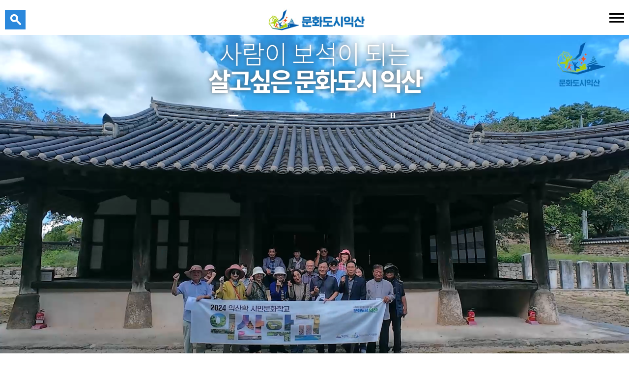

--- FILE ---
content_type: text/html; charset=UTF-8
request_url: http://www.culturecityiksan.or.kr/2024/inner.php?sMenu=main
body_size: 84642
content:
<!doctype html>
<html>
<head>

<!-- Page Title -->
<title>문화도시익산</title>

<!-- Meta Tags -->
<meta name="viewport" content="width=device-width,initial-scale=1.0" />
<meta http-equiv="content-type" content="text/html; charset=UTF-8" />
<meta http-equiv="X-UA-Compatible" content="IE=edge" />
<meta name="format-detection" content="telephone=no" />

<meta name="robots" content="index, follow" />

<meta name="author" content="문화도시익산" />
<meta name="description" content="문화도시익산 역사가 나의 오늘과 연결되는 문화도시 익산" />
<meta name="keywords" content="문화도시익산, 익산문화도시지원센터, " />

<meta property="og:type" content="website" />
<meta property="og:title" content="문화도시익산 " />
<meta property="og:description" content="문화도시익산 역사가 나의 오늘과 연결되는 문화도시 익산" />
<meta property="og:image" content="http://www.culturecityiksan.or.kr/2022/img/inc/logoB1.jpg" />
<meta property="og:url" content="http://www.culturecityiksan.or.kr" />

<meta name="naver-site-verification" content="34aaafae197d4e276d875b34ba6c73a8abc8bc67" />

<link rel="shortcut icon" href="img/inc/logoB1.jpg" />
<link rel="apple-touch-icon" href="img/inc/logoB1.jpg" />
<link rel="apple-touch-icon-precomposed" href="img/inc/logoB1.jpg" />

<!-- font awesome -->
<script src="https://kit.fontawesome.com/42fef7ec51.js" crossorigin="anonymous"></script>
<!-- google material icon -->
<link href="https://fonts.googleapis.com/icon?family=Material+Icons"  rel="stylesheet">
<link rel="stylesheet" href="https://fonts.googleapis.com/css2?family=Material+Symbols+Outlined:opsz,wght,FILL,GRAD@20..48,100..700,0..1,-50..200" />



<link rel="stylesheet" type="text/css" href="../common/css/jquery-ui-1.8.16.custom.css" />
<link rel="stylesheet" type="text/css" href="jscss/fonts.css" />
<link rel="stylesheet" type="text/css" href="jscss/common.css" />
<link rel="stylesheet" type="text/css" href="jscss/flexslider.css" />
<link rel="stylesheet" type="text/css" href="jscss/swiper.css" />
<link rel="stylesheet" type="text/css" href="jscss/main.css" />
<link rel="stylesheet" type="text/css" href="jscss/intropopup.css" />

<script type="text/javascript" src="../common/js/jquery-1.11.1.min.js"></script>
<script type="text/javascript" src="../common/js/jquery-migrate-1.2.1.min.js"></script>
<script type="text/javascript" src="../common/js/jquery-ui-1.12.1.min.js"></script>
<script type="text/javascript" src="jscss/jquery.flexslider.js"></script>
<script>
var currentUrl = 'inner.php%3FsMenu%3Dmain';
</script>



</head>
<body  class="comBg">
<header class="header">
	<div class="header-nav-wrapper topgnb">
		<div class="containerTop">
			<!--<div class="main_search_wrap">
					<form method="post" action="search.php" name="mainSearchFrm">
						<p class="main_search">
							<label class="hide" for="selectSearchType">검색유형</label>
							<input type="text" class="main_search_input" name="keyword" title="통합검색" placeholder="검색">
						</p>
						<button class="main_sch_btn" type="submit" title="검색"><img src="img/main/img_search_btnw.jpg" alt="검색"></button>
					</form>
				</div>-->
			
			<div class="tfixsns">
				 <span class="jewerly"><a href="http://culturecityiksan.or.kr/db" target="_blank">익산시문화예술장터 바로가기</a></span>				 
				 <span class="jewerly"><a href="http://iksan-treasure.kr/" target="_blank">제3회 보물찾기 축제 바로가기</a></span>
	             <ul>
	              <li><a href="https://www.facebook.com/%EC%9D%B5%EC%82%B0%EB%AC%B8%ED%99%94%EB%8F%84%EC%8B%9C%EC%82%AC%EC%97%85%EB%8B%A8-109910710649977/?__tn__=kC-R&amp;eid=ARAN-_CKoCmhaUgYgSgrvz18KMNTjSI38NYVXdMqftBySI0kqMly5HzDYoqDIhjDHf2Ig8K9znSe4mlf&amp;hc_ref=ARTKMnQcZavmDm7wWRkhr9XhfbLvs314VL4uo4rYhfK_btKTYLZj245jd08vBy3mhMU&amp;fref=nf" target="_blank"><img src="img/sub/wdep_sns01.png"></a></li>
	              <li><a href="https://www.youtube.com/@irirangikcc" target="_blank"><img src="img/sub/wdep_sns03.png"></a></li>
	              <li><a href="https://www.instagram.com/culturecity_iksan/" target="_blank"><img src="img/sub/wdep_sns04.png"></a></li>
	             <li><a href="https://3355talk.modoo.at/" target="_blank"><img src="img/sub/wdep_sns06.png"></a></li>
	             </ul>
	        </div>
        <!--sns추가-->
        
			<div class="menuTop gnb-area">
				<h1 class="logo"><a href="inner.php?sMenu=main"></a></h1>
				
	<ul>
	<li class="gnb1"><a href="inner.php?sMenu=A1000"  title="문화도시익산 메뉴로 이동">문화도시익산</a>
	<li class="gnb2"><a href="inner.php?sMenu=B0000"  title="사업소개 메뉴로 이동">사업소개</a>
	<li class="gnb3"><a href="inner.php?sMenu=D8000"  title="프로그램 참여 메뉴로 이동">프로그램 참여</a>
	<li class="gnb4"><a href="inner.php?sMenu=D7000"  title="이야기로 본 익산 메뉴로 이동">이야기로 본 익산</a>
	<li class="gnb5"><a href="inner.php?sMenu=F1000"  title="커뮤니티 메뉴로 이동">커뮤니티</a>
	<li class="gnb6"><a href="inner.php?sMenu=H1100"  title="솜리문화의 숲 메뉴로 이동">솜리문화의 숲</a>
	<li class="gnb7"><a href="inner.php?sMenu=F1000"  title="알림마당 메뉴로 이동">알림마당</a>
	</ul>
				<div class="menu btn1 fmSitBt">
					<div class="icon-line"></div>
					<!--<div class="icon-txt">menu</div>-->
				</div>
			</div>
		</div>
	</div>
	<div class="gnb-sub">
		<div class="containerTop">
								<div class="gnbmenu">
			<div class="subm sub01">
				<div class="submlist"><a href="inner.php?sMenu=A1000"  title="문화도시 소개 메뉴로 이동">문화도시 소개</a></div>
				<div class="submlist"><a href="inner.php?sMenu=A2000"  title="경과와 비전 메뉴로 이동">경과와 비전</a></div>
				<div class="submlist"><a href="inner.php?sMenu=A6000"  title="BI소개 메뉴로 이동">BI소개</a></div>
				<div class="submlist"><a href="inner.php?sMenu=C5000"  title="홍보영상 메뉴로 이동">홍보영상</a></div>
				<div class="submlist"><a href="inner.php?sMenu=A7000"  title="조직도 메뉴로 이동">조직도</a></div>
				<div class="submlist"><a href="inner.php?sMenu=A9000"  title="찾아오시는길 메뉴로 이동">찾아오시는길</a></div>
				<div class="submlist subtitle sub_on"><a href="inner.php?sMenu=A8000"  title="문화도시 거점공간 메뉴로 이동">문화도시 거점공간</a></div>
				<div class="sub">
					<ul>
						<li><a href="inner.php?sMenu=A8100"  title="생산의 풍경 메뉴로 이동">생산의 풍경</a></li>
						<li><a href="inner.php?sMenu=A8300"  title="솜리문화금고 메뉴로 이동">솜리문화금고</a></li>
						<li><a href="inner.php?sMenu=A8400"  title="안대동 성당터 메뉴로 이동">안대동 성당터</a></li>
						<li><a href="inner.php?sMenu=A8700"  title="이리로, 여행자 쉼 메뉴로 이동">이리로, 여행자 쉼</a></li>
					</ul>
				</div>
			</div>
			<div class="subm sub02">
				<div class="submlist subtitle sub_on"><a href="inner.php?sMenu=2022A1"  title="도시와 역사의 재인식 메뉴로 이동">도시와 역사의 재인식</a></div>
				<div class="sub">
					<ul>
						<li><a href="inner.php?sMenu=2022A1"  title="익산학시민문화학교  메뉴로 이동">익산학시민문화학교 </a></li>
						<li><a href="inner.php?sMenu=2022A2"  title="익산근현대아카이브 구축 메뉴로 이동">익산근현대아카이브 구축</a></li>
						<li><a href="inner.php?sMenu=2022A3"  title="마을사박물관벨트 메뉴로 이동">마을사박물관벨트</a></li>
						<li><a href="inner.php?sMenu=2022A4"  title="마을역사탐방대 메뉴로 이동">마을역사탐방대</a></li>
						<li><a href="inner.php?sMenu=2022A5"  title="문화역사동아리 지원사업 메뉴로 이동">문화역사동아리 지원사업</a></li>
					</ul>
				</div>
				<div class="submlist subtitle sub_on"><a href="inner.php?sMenu=2022B1"  title="시민주체 플랫폼 구축 메뉴로 이동">시민주체 플랫폼 구축</a></div>
				<div class="sub">
					<ul>
						<li><a href="inner.php?sMenu=2022B1"  title="삼삼오오 메뉴로 이동">삼삼오오</a></li>
						<li><a href="inner.php?sMenu=2022B2"  title="문화마을29 메뉴로 이동">문화마을29</a></li>
						<li><a href="inner.php?sMenu=2022B3"  title="우리동네문화쌤 메뉴로 이동">우리동네문화쌤</a></li>
						<li><a href="inner.php?sMenu=2022B4"  title="왕도정원 2.0 메뉴로 이동">왕도정원 2.0</a></li>
					</ul>
				</div>
				<div class="submlist subtitle sub_on"><a href="inner.php?sMenu=2022C1"  title="문화도시 거점공간 조성사업 메뉴로 이동">문화도시 거점공간 조성사업</a></div>
				<div class="sub">
					<ul>
						<li><a href="inner.php?sMenu=2022C1"  title="이리랑 익산 메뉴로 이동">이리랑 익산</a></li>
						<li><a href="inner.php?sMenu=2022C2"  title="탄생석 프로젝트 메뉴로 이동">탄생석 프로젝트</a></li>
						<li><a href="inner.php?sMenu=2022C3"  title="보석 아트컬쳐랩 프로젝트 메뉴로 이동">보석 아트컬쳐랩 프로젝트</a></li>
						<li><a href="inner.php?sMenu=2022C4"  title="보석공방과 청년창업 메뉴로 이동">보석공방과 청년창업</a></li>
						<li><a href="inner.php?sMenu=2022C5"  title="익산 에크미 예술인 지원사업 메뉴로 이동">익산 에크미 예술인 지원사업</a></li>
						<li><a href="inner.php?sMenu=2022C6"  title="문화도시 거점공간 조성사업 메뉴로 이동">문화도시 거점공간 조성사업</a></li>
					</ul>
				</div>
				<div class="submlist subtitle sub_on"><a href="inner.php?sMenu=2022D1"  title="문화도시 생태계 구축 메뉴로 이동">문화도시 생태계 구축</a></div>
				<div class="sub">
					<ul>
						<li><a href="inner.php?sMenu=2022D1"  title="다같이 회의 메뉴로 이동">다같이 회의</a></li>
						<li><a href="inner.php?sMenu=2022D2"  title="문화도시 연계사업 메뉴로 이동">문화도시 연계사업</a></li>
						<li><a href="inner.php?sMenu=2022D3"  title="문화예술 마을코치 아카데미 메뉴로 이동">문화예술 마을코치 아카데미</a></li>
						<li><a href="inner.php?sMenu=2022D4"  title="문화도시 청소년 활동가 양성사업 메뉴로 이동">문화도시 청소년 활동가 양성사업</a></li>
					</ul>
				</div>
				<div class="submlist"><a href="inner.php?sMenu=B1000"  title="사업분포도 메뉴로 이동">사업분포도</a></div>
			</div>
			<div class="subm sub03">
				<div class="submlist"><a href="inner.php?sMenu=D8000"  title="문화도시 참여방법 메뉴로 이동">문화도시 참여방법</a></div>
				<div class="submlist"><a href="inner.php?sMenu=E4000"  title="프로그램 신청 메뉴로 이동">프로그램 신청</a></div>
				<div class="submlist"><a href="inner.php?sMenu=culture_info"  title="문화예술행사 메뉴로 이동">문화예술행사</a></div>
			</div>
			<div class="subm sub04">
				<div class="submlist"><a href="inner.php?sMenu=D7000"  title="익산의역사 메뉴로 이동">익산의역사</a></div>
				<div class="submlist"><a href="inner.php?sMenu=D1000"  title="기록으로보는 백제 메뉴로 이동">기록으로보는 백제</a></div>
				<div class="submlist"><a href="inner.php?sMenu=D2000"  title="기록으로 보는 익산 100년 메뉴로 이동">기록으로 보는 익산 100년</a></div>
				<div class="submlist"><a href="inner.php?sMenu=D3000"  title="이야기로 듣는 이리와 익산 메뉴로 이동">이야기로 듣는 이리와 익산</a></div>
				<div class="submlist subtitle sub_on"><a href="inner.php?sMenu=Z1100"  title="익산근대역사 메뉴로 이동">익산근대역사</a></div>
				<div class="sub">
					<ul>
						<li><a href="inner.php?sMenu=Z1100"  title="이리의 근대, 호남의 관문을 열다 메뉴로 이동">이리의 근대, 호남의 관문을 열다</a></li>
						<li><a href="inner.php?sMenu=Z2100"  title="이리·익산의 항일운동 메뉴로 이동">이리·익산의 항일운동</a></li>
						<li><a href="inner.php?sMenu=Z3000"  title="해방 후 익산·이리의 변천사 메뉴로 이동">해방 후 익산·이리의 변천사</a></li>
						<li><a href="inner.php?sMenu=Z4000"  title="이리·익산의 문화와 사람들 메뉴로 이동">이리·익산의 문화와 사람들</a></li>
					</ul>
				</div>
				<div class="submlist"><a href="inner.php?sMenu=D6000"  title="익산학 E-BOOK 메뉴로 이동">익산학 E-BOOK</a></div>
				<div class="submlist"><a href="inner.php?sMenu=F5000"  title="이리랑 익산 메뉴로 이동">이리랑 익산</a></div>
				<div class="submlist"><a href="inner.php?sMenu=D9000"  title="문화도시 자료집 메뉴로 이동">문화도시 자료집</a></div>
			</div>
			<div class="subm sub05">
				<div class="submlist"><a href="inner.php?sMenu=F2000"  title="보도자료 메뉴로 이동">보도자료</a></div>
				<div class="submlist"><a href="inner.php?sMenu=F7000"  title="문화도시NOW 메뉴로 이동">문화도시NOW</a></div>
				<div class="submlist"><a href="inner.php?sMenu=E8000"  title="뉴스레터 메뉴로 이동">뉴스레터</a></div>
				<div class="submlist subtitle sub_on"><a href="inner.php?sMenu=D4100"  title="고도익산 웹지식 메뉴로 이동">고도익산 웹지식</a></div>
				<div class="sub">
					<ul>
						<li><a href="inner.php?sMenu=D4100"  title="웹문서 메뉴로 이동">웹문서</a></li>
						<li><a href="inner.php?sMenu=D4200"  title="뉴스정보 메뉴로 이동">뉴스정보</a></li>
						<li><a href="inner.php?sMenu=D4300"  title="도서/간행물 정보 메뉴로 이동">도서/간행물 정보</a></li>
						<li><a href="inner.php?sMenu=D4400"  title="블로그정보 메뉴로 이동">블로그정보</a></li>
						<li><a href="inner.php?sMenu=D4500"  title="카페정보 메뉴로 이동">카페정보</a></li>
					</ul>
				</div>
			</div>
			<div class="subm sub06">
				<div class="submlist subtitle sub_on"><a href="inner.php?sMenu=H1100"  title="대관안내 메뉴로 이동">대관안내</a></div>
				<div class="sub">
					<ul>
						<li><a href="inner.php?sMenu=H1100"  title="대관절차 메뉴로 이동">대관절차</a></li>
						<li><a href="inner.php?sMenu=H1200"  title="대관비용 메뉴로 이동">대관비용</a></li>
						<li><a href="inner.php?sMenu=H1300"  title="대관신청서 메뉴로 이동">대관신청서</a></li>
						<li><a href="inner.php?sMenu=H1400"  title="대관일정 메뉴로 이동">대관일정</a></li>
					</ul>
				</div>
			</div>
			<div class="subm sub07">
				<div class="submlist"><a href="inner.php?sMenu=F1000"  title="공지사항 메뉴로 이동">공지사항</a></div>
				<div class="submlist"><a href="inner.php?sMenu=G3000"  title="문화캘린더 메뉴로 이동">문화캘린더</a></div>
				<div class="submlist"><a href="inner.php?sMenu=G1000"  title="채용공고 메뉴로 이동">채용공고</a></div>
				<div class="submlist"><a href="inner.php?sMenu=G2000"  title="입찰공고 메뉴로 이동">입찰공고</a></div>
			</div>
		</div>
		</div>
	</div>
	<!--m-->
	<div id="hamburger">
		<div class="hamburger_inner">
			<div class="mmain-top">
				<div class="util-search togglebar m-search"> <a href="#none" class="search search_open">검색</a> </div>
				<h1><a href="inner.php?sMenu=main"><img src="img/inc/logoB.jpg" alt="익산문화도시사업단 로고이미지" /></a></h1>
				<a href="#" class="close"><img src="img/inc/mmenuclose.png" alt="닫기 버튼 이미지"></a></div>
			<div class="mlogin" style="display:none">
								<!--
								<button onclick="location.href='inner.php?sMenu=login&amp;backUrl=..%2F..%2F..%2Finner.php%3FsMenu%3Dmain'">LOGIN</button>
				<button onclick="location.href='inner.php?sMenu=join'">JOIN</button>
								-->
			</div>
		</div>
		
	<ul class="mtree transit">
	<li class="gnb1"><a href="inner.php?sMenu=A1000"  title="문화도시익산 메뉴로 이동">문화도시익산</a>
		
		<ul>
		<li><a href="inner.php?sMenu=A1000"  title="문화도시 소개 메뉴로 이동">문화도시 소개</a></li>
		<li><a href="inner.php?sMenu=A2000"  title="경과와 비전 메뉴로 이동">경과와 비전</a></li>
		<li><a href="inner.php?sMenu=A6000"  title="BI소개 메뉴로 이동">BI소개</a></li>
		<li><a href="inner.php?sMenu=C5000"  title="홍보영상 메뉴로 이동">홍보영상</a></li>
		<li><a href="inner.php?sMenu=A7000"  title="조직도 메뉴로 이동">조직도</a></li>
		<li><a href="inner.php?sMenu=A9000"  title="찾아오시는길 메뉴로 이동">찾아오시는길</a></li>
		<li><a href="inner.php?sMenu=A8000"  title="문화도시 거점공간 메뉴로 이동">문화도시 거점공간</a>
			<ul>
			<li><a href="inner.php?sMenu=A8100"  title="생산의 풍경 메뉴로 이동">생산의 풍경</a></li>
			<li><a href="inner.php?sMenu=A8300"  title="솜리문화금고 메뉴로 이동">솜리문화금고</a></li>
			<li><a href="inner.php?sMenu=A8400"  title="안대동 성당터 메뉴로 이동">안대동 성당터</a></li>
			<li><a href="inner.php?sMenu=A8700"  title="이리로, 여행자 쉼 메뉴로 이동">이리로, 여행자 쉼</a></li>
			</ul>
		</li>
		</ul>
	</li>
	<li class="gnb2"><a href="inner.php?sMenu=B0000"  title="사업소개 메뉴로 이동">사업소개</a>
		
		<ul>
		<li><a href="inner.php?sMenu=2022A1"  title="도시와 역사의 재인식 메뉴로 이동">도시와 역사의 재인식</a>
			<ul>
			<li><a href="inner.php?sMenu=2022A1"  title="익산학시민문화학교  메뉴로 이동">익산학시민문화학교 </a></li>
			<li><a href="inner.php?sMenu=2022A2"  title="익산근현대아카이브 구축 메뉴로 이동">익산근현대아카이브 구축</a></li>
			<li><a href="inner.php?sMenu=2022A3"  title="마을사박물관벨트 메뉴로 이동">마을사박물관벨트</a></li>
			<li><a href="inner.php?sMenu=2022A4"  title="마을역사탐방대 메뉴로 이동">마을역사탐방대</a></li>
			<li><a href="inner.php?sMenu=2022A5"  title="문화역사동아리 지원사업 메뉴로 이동">문화역사동아리 지원사업</a></li>
			</ul>
		</li>
		<li><a href="inner.php?sMenu=2022B1"  title="시민주체 플랫폼 구축 메뉴로 이동">시민주체 플랫폼 구축</a>
			<ul>
			<li><a href="inner.php?sMenu=2022B1"  title="삼삼오오 메뉴로 이동">삼삼오오</a></li>
			<li><a href="inner.php?sMenu=2022B2"  title="문화마을29 메뉴로 이동">문화마을29</a></li>
			<li><a href="inner.php?sMenu=2022B3"  title="우리동네문화쌤 메뉴로 이동">우리동네문화쌤</a></li>
			<li><a href="inner.php?sMenu=2022B4"  title="왕도정원 2.0 메뉴로 이동">왕도정원 2.0</a></li>
			</ul>
		</li>
		<li><a href="inner.php?sMenu=2022C1"  title="문화도시 거점공간 조성사업 메뉴로 이동">문화도시 거점공간 조성사업</a>
			<ul>
			<li><a href="inner.php?sMenu=2022C1"  title="이리랑 익산 메뉴로 이동">이리랑 익산</a></li>
			<li><a href="inner.php?sMenu=2022C2"  title="탄생석 프로젝트 메뉴로 이동">탄생석 프로젝트</a></li>
			<li><a href="inner.php?sMenu=2022C3"  title="보석 아트컬쳐랩 프로젝트 메뉴로 이동">보석 아트컬쳐랩 프로젝트</a></li>
			<li><a href="inner.php?sMenu=2022C4"  title="보석공방과 청년창업 메뉴로 이동">보석공방과 청년창업</a></li>
			<li><a href="inner.php?sMenu=2022C5"  title="익산 에크미 예술인 지원사업 메뉴로 이동">익산 에크미 예술인 지원사업</a></li>
			<li><a href="inner.php?sMenu=2022C6"  title="문화도시 거점공간 조성사업 메뉴로 이동">문화도시 거점공간 조성사업</a></li>
			</ul>
		</li>
		<li><a href="inner.php?sMenu=2022D1"  title="문화도시 생태계 구축 메뉴로 이동">문화도시 생태계 구축</a>
			<ul>
			<li><a href="inner.php?sMenu=2022D1"  title="다같이 회의 메뉴로 이동">다같이 회의</a></li>
			<li><a href="inner.php?sMenu=2022D2"  title="문화도시 연계사업 메뉴로 이동">문화도시 연계사업</a></li>
			<li><a href="inner.php?sMenu=2022D3"  title="문화예술 마을코치 아카데미 메뉴로 이동">문화예술 마을코치 아카데미</a></li>
			<li><a href="inner.php?sMenu=2022D4"  title="문화도시 청소년 활동가 양성사업 메뉴로 이동">문화도시 청소년 활동가 양성사업</a></li>
			</ul>
		</li>
				<ul>
				<li><a href="inner.php?sMenu=2021B1"  title="익산왕도미래유산센터 메뉴로 이동"></a></li>
				<li><a href="inner.php?sMenu=2021B2"  title="역사문화생활클럽 메뉴로 이동"></a></li>
				<li><a href="inner.php?sMenu=2021B3"  title="행정협의회 메뉴로 이동"></a></li>
				<li><a href="inner.php?sMenu=2021B4"  title="다같이 회의 메뉴로 이동"></a></li>
				<li><a href="inner.php?sMenu=2021B5"  title="익산 대학로위원회 메뉴로 이동"></a></li>
				</ul>
				<ul>
				<li><a href="inner.php?sMenu=2021C1"  title="익산아카이브 왕도인 메뉴로 이동"></a></li>
				<li><a href="inner.php?sMenu=2021C2"  title="청년역사꾼고도LAB 메뉴로 이동"></a></li>
				<li><a href="inner.php?sMenu=2021C3"  title="동네방네 방송국 메뉴로 이동"></a></li>
				</ul>
				<ul>
				<li><a href="inner.php?sMenu=2021D1"  title="하이핸드 프리마켓&amp;프린지 메뉴로 이동"></a></li>
				<li><a href="inner.php?sMenu=2021D2"  title="왕도정원 가꾸기사업 메뉴로 이동"></a></li>
				</ul>
		<li><a href="inner.php?sMenu=B1000"  title="사업분포도 메뉴로 이동">사업분포도</a></li>
		</ul>
		
	</li>
	<li class="gnb3"><a href="inner.php?sMenu=D8000"  title="프로그램 참여 메뉴로 이동">프로그램 참여</a>
		
		<ul>
		<li><a href="inner.php?sMenu=D8000"  title="문화도시 참여방법 메뉴로 이동">문화도시 참여방법</a></li>
		<li><a href="inner.php?sMenu=E4000"  title="프로그램 신청 메뉴로 이동">프로그램 신청</a></li>
		<li><a href="inner.php?sMenu=culture_info"  title="문화예술행사 메뉴로 이동">문화예술행사</a></li>
		</ul>
		
	</li>
	<li class="gnb4"><a href="inner.php?sMenu=D7000"  title="이야기로 본 익산 메뉴로 이동">이야기로 본 익산</a>
		
		<ul>
		<li><a href="inner.php?sMenu=D7000"  title="익산의역사 메뉴로 이동">익산의역사</a></li>
		<li><a href="inner.php?sMenu=D1000"  title="기록으로보는 백제 메뉴로 이동">기록으로보는 백제</a></li>
		<li><a href="inner.php?sMenu=D2000"  title="기록으로 보는 익산 100년 메뉴로 이동">기록으로 보는 익산 100년</a></li>
		<li><a href="inner.php?sMenu=D3000"  title="이야기로 듣는 이리와 익산 메뉴로 이동">이야기로 듣는 이리와 익산</a></li>
		<li><a href="inner.php?sMenu=Z1100"  title="익산근대역사 메뉴로 이동">익산근대역사</a>
			<ul>
			<li><a href="inner.php?sMenu=Z1100"  title="이리의 근대, 호남의 관문을 열다 메뉴로 이동">이리의 근대, 호남의 관문을 열다</a>
			</li>
			<li><a href="inner.php?sMenu=Z2100"  title="이리·익산의 항일운동 메뉴로 이동">이리·익산의 항일운동</a>
			</li>
			<li><a href="inner.php?sMenu=Z3000"  title="해방 후 익산·이리의 변천사 메뉴로 이동">해방 후 익산·이리의 변천사</a></li>
			<li><a href="inner.php?sMenu=Z4000"  title="이리·익산의 문화와 사람들 메뉴로 이동">이리·익산의 문화와 사람들</a></li>
			</ul>
		</li>
		<li><a href="inner.php?sMenu=D6000"  title="익산학 E-BOOK 메뉴로 이동">익산학 E-BOOK</a></li>
		<li><a href="inner.php?sMenu=F5000"  title="이리랑 익산 메뉴로 이동">이리랑 익산</a></li>
		<li><a href="inner.php?sMenu=D9000"  title="문화도시 자료집 메뉴로 이동">문화도시 자료집</a></li>
		</ul>
		
	</li>
	<li class="gnb5"><a href="inner.php?sMenu=F1000"  title="커뮤니티 메뉴로 이동">커뮤니티</a>
		
		<ul>
		<li><a href="inner.php?sMenu=F2000"  title="보도자료 메뉴로 이동">보도자료</a></li>
		<li><a href="inner.php?sMenu=F7000"  title="문화도시NOW 메뉴로 이동">문화도시NOW</a></li>
		<li><a href="inner.php?sMenu=E8000"  title="뉴스레터 메뉴로 이동">뉴스레터</a></li>
		<li><a href="inner.php?sMenu=D4100"  title="고도익산 웹지식 메뉴로 이동">고도익산 웹지식</a>
			<ul>
			<li><a href="inner.php?sMenu=D4100"  title="웹문서 메뉴로 이동">웹문서</a></li>
			<li><a href="inner.php?sMenu=D4200"  title="뉴스정보 메뉴로 이동">뉴스정보</a></li>
			<li><a href="inner.php?sMenu=D4300"  title="도서/간행물 정보 메뉴로 이동">도서/간행물 정보</a></li>
			<li><a href="inner.php?sMenu=D4400"  title="블로그정보 메뉴로 이동">블로그정보</a></li>
			<li><a href="inner.php?sMenu=D4500"  title="카페정보 메뉴로 이동">카페정보</a></li>
			</ul>
		</li>
		</ul>
	</li>
	<li class="gnb6"><a href="inner.php?sMenu=H1100"  title="솜리문화의 숲 메뉴로 이동">솜리문화의 숲</a>
		
		<ul>
		<li><a href="inner.php?sMenu=H1100"  title="대관안내 메뉴로 이동">대관안내</a>
			<ul>
			<li><a href="inner.php?sMenu=H1100"  title="대관절차 메뉴로 이동">대관절차</a></li>
			<li><a href="inner.php?sMenu=H1200"  title="대관비용 메뉴로 이동">대관비용</a></li>
			<li><a href="inner.php?sMenu=H1300"  title="대관신청서 메뉴로 이동">대관신청서</a></li>
			<li><a href="inner.php?sMenu=H1400"  title="대관일정 메뉴로 이동">대관일정</a></li>
			</ul>
		</li>
		</ul>
	</li>
	<li class="gnb7"><a href="inner.php?sMenu=F1000"  title="알림마당 메뉴로 이동">알림마당</a>
		
		<ul>
		<li><a href="inner.php?sMenu=F1000"  title="공지사항 메뉴로 이동">공지사항</a></li>
		<li><a href="inner.php?sMenu=G3000"  title="문화캘린더 메뉴로 이동">문화캘린더</a></li>
		<li><a href="inner.php?sMenu=G1000"  title="채용공고 메뉴로 이동">채용공고</a></li>
		<li><a href="inner.php?sMenu=G2000"  title="입찰공고 메뉴로 이동">입찰공고</a></li>
		</ul>
		
	</li>
	</ul>
 </div>
	<div class="mmain-top">
		<div class="util-search togglebar m-search"> <a href="#none" class="search search_open">검색</a> </div>
		<h1><a href="inner.php?sMenu=main"><img src="img/inc/logoB.jpg" alt="익산문화도시사업단 로고이미지" /></a></h1>
		<nav><a href="#" class="hamburger"><img src="img/inc/mmenu.png" alt="메뉴 버튼 이미지" /></a></nav>
	</div>
	<!--m-->
</header>
<div class="allMenu" >
	<div class="allMenuw" >
	
		<div class="oneDeth">
		
	<ul>
	<li class="gnb1"><a href="inner.php?sMenu=A1000"  title="문화도시익산 메뉴로 이동">문화도시익산</a>
	<li class="gnb2"><a href="inner.php?sMenu=B0000"  title="사업소개 메뉴로 이동">사업소개</a>
	<li class="gnb3"><a href="inner.php?sMenu=D8000"  title="프로그램 참여 메뉴로 이동">프로그램 참여</a>
	<li class="gnb4"><a href="inner.php?sMenu=D7000"  title="이야기로 본 익산 메뉴로 이동">이야기로 본 익산</a>
	<li class="gnb5"><a href="inner.php?sMenu=F1000"  title="커뮤니티 메뉴로 이동">커뮤니티</a>
	<li class="gnb6"><a href="inner.php?sMenu=H1100"  title="솜리문화의 숲 메뉴로 이동">솜리문화의 숲</a>
	<li class="gnb7"><a href="inner.php?sMenu=F1000"  title="알림마당 메뉴로 이동">알림마당</a>
	</ul>
		</div>
				<div class="gnbmenu">
			<div class="subm sub01">
				<div class="submlist"><a href="inner.php?sMenu=A1000"  title="문화도시 소개 메뉴로 이동">문화도시 소개</a></div>
				<div class="submlist"><a href="inner.php?sMenu=A2000"  title="경과와 비전 메뉴로 이동">경과와 비전</a></div>
				<div class="submlist"><a href="inner.php?sMenu=A6000"  title="BI소개 메뉴로 이동">BI소개</a></div>
				<div class="submlist"><a href="inner.php?sMenu=C5000"  title="홍보영상 메뉴로 이동">홍보영상</a></div>
				<div class="submlist"><a href="inner.php?sMenu=A7000"  title="조직도 메뉴로 이동">조직도</a></div>
				<div class="submlist"><a href="inner.php?sMenu=A9000"  title="찾아오시는길 메뉴로 이동">찾아오시는길</a></div>
				<div class="submlist subtitle sub_on"><a href="inner.php?sMenu=A8000"  title="문화도시 거점공간 메뉴로 이동">문화도시 거점공간</a></div>
				<div class="sub">
					<ul>
						<li><a href="inner.php?sMenu=A8100"  title="생산의 풍경 메뉴로 이동">생산의 풍경</a></li>
						<li><a href="inner.php?sMenu=A8300"  title="솜리문화금고 메뉴로 이동">솜리문화금고</a></li>
						<li><a href="inner.php?sMenu=A8400"  title="안대동 성당터 메뉴로 이동">안대동 성당터</a></li>
						<li><a href="inner.php?sMenu=A8700"  title="이리로, 여행자 쉼 메뉴로 이동">이리로, 여행자 쉼</a></li>
					</ul>
				</div>
			</div>
			<div class="subm sub02">
				<div class="submlist subtitle sub_on"><a href="inner.php?sMenu=2022A1"  title="도시와 역사의 재인식 메뉴로 이동">도시와 역사의 재인식</a></div>
				<div class="sub">
					<ul>
						<li><a href="inner.php?sMenu=2022A1"  title="익산학시민문화학교  메뉴로 이동">익산학시민문화학교 </a></li>
						<li><a href="inner.php?sMenu=2022A2"  title="익산근현대아카이브 구축 메뉴로 이동">익산근현대아카이브 구축</a></li>
						<li><a href="inner.php?sMenu=2022A3"  title="마을사박물관벨트 메뉴로 이동">마을사박물관벨트</a></li>
						<li><a href="inner.php?sMenu=2022A4"  title="마을역사탐방대 메뉴로 이동">마을역사탐방대</a></li>
						<li><a href="inner.php?sMenu=2022A5"  title="문화역사동아리 지원사업 메뉴로 이동">문화역사동아리 지원사업</a></li>
					</ul>
				</div>
				<div class="submlist subtitle sub_on"><a href="inner.php?sMenu=2022B1"  title="시민주체 플랫폼 구축 메뉴로 이동">시민주체 플랫폼 구축</a></div>
				<div class="sub">
					<ul>
						<li><a href="inner.php?sMenu=2022B1"  title="삼삼오오 메뉴로 이동">삼삼오오</a></li>
						<li><a href="inner.php?sMenu=2022B2"  title="문화마을29 메뉴로 이동">문화마을29</a></li>
						<li><a href="inner.php?sMenu=2022B3"  title="우리동네문화쌤 메뉴로 이동">우리동네문화쌤</a></li>
						<li><a href="inner.php?sMenu=2022B4"  title="왕도정원 2.0 메뉴로 이동">왕도정원 2.0</a></li>
					</ul>
				</div>
				<div class="submlist subtitle sub_on"><a href="inner.php?sMenu=2022C1"  title="문화도시 거점공간 조성사업 메뉴로 이동">문화도시 거점공간 조성사업</a></div>
				<div class="sub">
					<ul>
						<li><a href="inner.php?sMenu=2022C1"  title="이리랑 익산 메뉴로 이동">이리랑 익산</a></li>
						<li><a href="inner.php?sMenu=2022C2"  title="탄생석 프로젝트 메뉴로 이동">탄생석 프로젝트</a></li>
						<li><a href="inner.php?sMenu=2022C3"  title="보석 아트컬쳐랩 프로젝트 메뉴로 이동">보석 아트컬쳐랩 프로젝트</a></li>
						<li><a href="inner.php?sMenu=2022C4"  title="보석공방과 청년창업 메뉴로 이동">보석공방과 청년창업</a></li>
						<li><a href="inner.php?sMenu=2022C5"  title="익산 에크미 예술인 지원사업 메뉴로 이동">익산 에크미 예술인 지원사업</a></li>
						<li><a href="inner.php?sMenu=2022C6"  title="문화도시 거점공간 조성사업 메뉴로 이동">문화도시 거점공간 조성사업</a></li>
					</ul>
				</div>
				<div class="submlist subtitle sub_on"><a href="inner.php?sMenu=2022D1"  title="문화도시 생태계 구축 메뉴로 이동">문화도시 생태계 구축</a></div>
				<div class="sub">
					<ul>
						<li><a href="inner.php?sMenu=2022D1"  title="다같이 회의 메뉴로 이동">다같이 회의</a></li>
						<li><a href="inner.php?sMenu=2022D2"  title="문화도시 연계사업 메뉴로 이동">문화도시 연계사업</a></li>
						<li><a href="inner.php?sMenu=2022D3"  title="문화예술 마을코치 아카데미 메뉴로 이동">문화예술 마을코치 아카데미</a></li>
						<li><a href="inner.php?sMenu=2022D4"  title="문화도시 청소년 활동가 양성사업 메뉴로 이동">문화도시 청소년 활동가 양성사업</a></li>
					</ul>
				</div>
				<div class="submlist"><a href="inner.php?sMenu=B1000"  title="사업분포도 메뉴로 이동">사업분포도</a></div>
			</div>
			<div class="subm sub03">
				<div class="submlist"><a href="inner.php?sMenu=D8000"  title="문화도시 참여방법 메뉴로 이동">문화도시 참여방법</a></div>
				<div class="submlist"><a href="inner.php?sMenu=E4000"  title="프로그램 신청 메뉴로 이동">프로그램 신청</a></div>
				<div class="submlist"><a href="inner.php?sMenu=culture_info"  title="문화예술행사 메뉴로 이동">문화예술행사</a></div>
			</div>
			<div class="subm sub04">
				<div class="submlist"><a href="inner.php?sMenu=D7000"  title="익산의역사 메뉴로 이동">익산의역사</a></div>
				<div class="submlist"><a href="inner.php?sMenu=D1000"  title="기록으로보는 백제 메뉴로 이동">기록으로보는 백제</a></div>
				<div class="submlist"><a href="inner.php?sMenu=D2000"  title="기록으로 보는 익산 100년 메뉴로 이동">기록으로 보는 익산 100년</a></div>
				<div class="submlist"><a href="inner.php?sMenu=D3000"  title="이야기로 듣는 이리와 익산 메뉴로 이동">이야기로 듣는 이리와 익산</a></div>
				<div class="submlist subtitle sub_on"><a href="inner.php?sMenu=Z1100"  title="익산근대역사 메뉴로 이동">익산근대역사</a></div>
				<div class="sub">
					<ul>
						<li><a href="inner.php?sMenu=Z1100"  title="이리의 근대, 호남의 관문을 열다 메뉴로 이동">이리의 근대, 호남의 관문을 열다</a></li>
						<li><a href="inner.php?sMenu=Z2100"  title="이리·익산의 항일운동 메뉴로 이동">이리·익산의 항일운동</a></li>
						<li><a href="inner.php?sMenu=Z3000"  title="해방 후 익산·이리의 변천사 메뉴로 이동">해방 후 익산·이리의 변천사</a></li>
						<li><a href="inner.php?sMenu=Z4000"  title="이리·익산의 문화와 사람들 메뉴로 이동">이리·익산의 문화와 사람들</a></li>
					</ul>
				</div>
				<div class="submlist"><a href="inner.php?sMenu=D6000"  title="익산학 E-BOOK 메뉴로 이동">익산학 E-BOOK</a></div>
				<div class="submlist"><a href="inner.php?sMenu=F5000"  title="이리랑 익산 메뉴로 이동">이리랑 익산</a></div>
				<div class="submlist"><a href="inner.php?sMenu=D9000"  title="문화도시 자료집 메뉴로 이동">문화도시 자료집</a></div>
			</div>
			<div class="subm sub05">
				<div class="submlist"><a href="inner.php?sMenu=F2000"  title="보도자료 메뉴로 이동">보도자료</a></div>
				<div class="submlist"><a href="inner.php?sMenu=F7000"  title="문화도시NOW 메뉴로 이동">문화도시NOW</a></div>
				<div class="submlist"><a href="inner.php?sMenu=E8000"  title="뉴스레터 메뉴로 이동">뉴스레터</a></div>
				<div class="submlist subtitle sub_on"><a href="inner.php?sMenu=D4100"  title="고도익산 웹지식 메뉴로 이동">고도익산 웹지식</a></div>
				<div class="sub">
					<ul>
						<li><a href="inner.php?sMenu=D4100"  title="웹문서 메뉴로 이동">웹문서</a></li>
						<li><a href="inner.php?sMenu=D4200"  title="뉴스정보 메뉴로 이동">뉴스정보</a></li>
						<li><a href="inner.php?sMenu=D4300"  title="도서/간행물 정보 메뉴로 이동">도서/간행물 정보</a></li>
						<li><a href="inner.php?sMenu=D4400"  title="블로그정보 메뉴로 이동">블로그정보</a></li>
						<li><a href="inner.php?sMenu=D4500"  title="카페정보 메뉴로 이동">카페정보</a></li>
					</ul>
				</div>
			</div>
			<div class="subm sub06">
				<div class="submlist subtitle sub_on"><a href="inner.php?sMenu=H1100"  title="대관안내 메뉴로 이동">대관안내</a></div>
				<div class="sub">
					<ul>
						<li><a href="inner.php?sMenu=H1100"  title="대관절차 메뉴로 이동">대관절차</a></li>
						<li><a href="inner.php?sMenu=H1200"  title="대관비용 메뉴로 이동">대관비용</a></li>
						<li><a href="inner.php?sMenu=H1300"  title="대관신청서 메뉴로 이동">대관신청서</a></li>
						<li><a href="inner.php?sMenu=H1400"  title="대관일정 메뉴로 이동">대관일정</a></li>
					</ul>
				</div>
			</div>
			<div class="subm sub07">
				<div class="submlist"><a href="inner.php?sMenu=F1000"  title="공지사항 메뉴로 이동">공지사항</a></div>
				<div class="submlist"><a href="inner.php?sMenu=G3000"  title="문화캘린더 메뉴로 이동">문화캘린더</a></div>
				<div class="submlist"><a href="inner.php?sMenu=G1000"  title="채용공고 메뉴로 이동">채용공고</a></div>
				<div class="submlist"><a href="inner.php?sMenu=G2000"  title="입찰공고 메뉴로 이동">입찰공고</a></div>
			</div>
		</div>
		<div class="side-menu"> </div>
		<div class="closeBtn"><img src="img/inc/allmenuclose.png" alt="닫기 버튼 이미지"></div>
	</div>
</div>

<section class="main_slide">
	<div class="maintop">
		<div class="text">
			<div class="slick main01secw">
				<div class="main01sec">
					<div class="main01sec-1">
						<p>사람이 보석이 되는 </p>
					</div>
					<div class="main01sec-2">살고싶은 문화도시 익산</div>
				</div>
			</div>
		</div>
		<nav class="bar">
			<div id="defaultBar">
				<div id="progressBar" style="width: 69px;"></div>
			</div>
			<div id="buttons">
				<button type="button" id="playButton" class="stopbtn">Pause</button>
			</div>
		</nav>
	</div>
	
	<div class="Mainbg">	
		<div class="bg bg01">
			<video src="img/main/mov_240306.mp4" class="header-video-player" muted="true" loop="" autoplay playsinline="" id="myVideo"></video>
		</div>
	</div>
</section>

<!--
<section class="main_slide">
	<div class="Mainbg" style="">
	
		<div class="page">
			<div class="bg" style="background-image: url(img/main/mainbg_00.jpg) "></div>
		</div>
				
		<div class="page">
			<div class="bg" style="background-image: url(img/main/mainbg_03_2.jpg)"></div>
		</div>
		
		<div class="page">
			<div class="bg" style="background-image: url(img/main/mainbg_06.jpg)"></div>
		</div>
		
		<div class="page">
			<div class="bg" style="background-image: url(img/main/mainbg_05.jpg)"></div>
		</div>
		
		
		<div class="page">
			<div class="bg" style="background-image: url(img/main/mainbg_02.jpg)"></div>
		</div>
				
		
	</div>
	
	
	<div class="maintopw container ">
		<div class="maintop">
			<div class="text">
				<div class="slick main01secw">
					<div class="main01sec">
						<div class="main01sec-1">
							<p>사람이 보석이 되는 </p>
						</div>
						<div class="main01sec-2">살고싶은 문화도시 익산</div>
					</div>
				</div>
			</div>
		</div>
	
		<!--
		<div class="visual_scroll">
			<p class="scroll_wrap">
				<span class="bar_bg"></span> <span class="bar"></span>
			</p>
		</div>
		-->
	</div>	
</section>

<main class="main">    
    
    
    <section id="sec_02">
        <div class="wrap">
            <div class="tit">
                <span class="sup">문화 · 행사</span>
                <h2>
			        문화도시 익산을 만드는 즐거운 행사들을 소개합니다.
                    <a href="inner.php?sMenu=culture_info"><img src="img/main/btn_more_plus2.png" alt="더보기"></a>
                </h2>
            </div>
            <div class="con">
            	            	<div class="swiper busSwiper  spin_wrap">
            		<div class="loading-spinner"></div>
			        <div class="swiper-wrapper">
			          			          <div class="swiper-slide">
			            <div class="busimg">
			            	<a href="inner.php?sMenu=culture_info&mode=view&no=96">
    			            	    			            	<img src="../data/culture/cover/thumnail_20251105173000_36180.png">
    			            				            	</a>
			            </div>    
			          </div>
			          			          <div class="swiper-slide">
			            <div class="busimg">
			            	<a href="inner.php?sMenu=culture_info&mode=view&no=95">
    			            	    			            	<img src="../data/culture/cover/thumnail_20251105111706_56701.jpg">
    			            				            	</a>
			            </div>    
			          </div>
			          			          <div class="swiper-slide">
			            <div class="busimg">
			            	<a href="inner.php?sMenu=culture_info&mode=view&no=94">
    			            	    			            	<img src="../data/culture/cover/thumnail_20251016170623_49055.png">
    			            				            	</a>
			            </div>    
			          </div>
			          			          <div class="swiper-slide">
			            <div class="busimg">
			            	<a href="inner.php?sMenu=culture_info&mode=view&no=93">
    			            	    			            	<img src="../data/culture/cover/thumnail_20251014161215_20312.png">
    			            				            	</a>
			            </div>    
			          </div>
			          			          <div class="swiper-slide">
			            <div class="busimg">
			            	<a href="inner.php?sMenu=culture_info&mode=view&no=92">
    			            	    			            	<img src="../data/culture/cover/thumnail_20251010162511_16365.jpg">
    			            				            	</a>
			            </div>    
			          </div>
			          			          <div class="swiper-slide">
			            <div class="busimg">
			            	<a href="inner.php?sMenu=culture_info&mode=view&no=91">
    			            	    			            	<img src="../data/culture/cover/thumnail_20251010091157_25424.jpg">
    			            				            	</a>
			            </div>    
			          </div>
			          			          <div class="swiper-slide">
			            <div class="busimg">
			            	<a href="inner.php?sMenu=culture_info&mode=view&no=90">
    			            	    			            	<img src="../data/culture/cover/thumnail_20250929134327_20854.png">
    			            				            	</a>
			            </div>    
			          </div>
			          			          <div class="swiper-slide">
			            <div class="busimg">
			            	<a href="inner.php?sMenu=culture_info&mode=view&no=89">
    			            	    			            	<img src="../data/culture/cover/thumnail_20250919162355_87085.jpg">
    			            				            	</a>
			            </div>    
			          </div>
			          			          <div class="swiper-slide">
			            <div class="busimg">
			            	<a href="inner.php?sMenu=culture_info&mode=view&no=88">
    			            	    			            	<img src="../data/culture/cover/thumnail_20250917172035_63778.jpg">
    			            				            	</a>
			            </div>    
			          </div>
			          			          <div class="swiper-slide">
			            <div class="busimg">
			            	<a href="inner.php?sMenu=culture_info&mode=view&no=87">
    			            	    			            	<img src="../data/culture/cover/thumnail_20250917171833_78859.jpg">
    			            				            	</a>
			            </div>    
			          </div>
			          			        </div>				        	
			    </div>
			    <div class="bar">
			    	<div class="swiper-scrollbar"></div>
			    </div>
            </div>
        </div>
    </section>
    

    
    <section id="sec_03" class="container">
        <div class="left">
            <div class="tit">
                <ul class="list noti_tabs">
                    <li class="tab_menu active" data-tab="noti"><h3>공지사항</h3></li>
                    <li class="tab_menu" data-tab="news"><h3>채용공고</h3></li>
                    <li class="tab_menu" data-tab="bid"><h3>입찰공고</h3></li>
                </ul>
                
            </div>
            <div id="noti" class="tab-content active">   
            	<a class="more_btn" href="inner.php?sMenu=F1000"><img src="img/main/btn_more_plus.png" alt="더보기"></a>                             
	            <div class="con">
	                <ul>
	                								                    <li>
	                        <a href="inner.php?sMenu=F1000&amp;mode=view&amp;no=347">
	                            <sup>공지사항</sup>
	                            <h5>2026 '1시민 1미술' 보조사업자 모집 공모</h5>
	                            <p>익산시문화도시지원센터 공고 제 202..</p>
	                            <img src="img/main/btn_more_arrow.png" alt="더보기">
	                        </a>
	                    </li>
	                    	                    <li>
	                        <a href="inner.php?sMenu=F1000&amp;mode=view&amp;no=346">
	                            <sup>공지사항</sup>
	                            <h5>[문화도시 거점공간 조성사업] 새해맞이 어린이 그림 공모전 전시 일정 안..</h5>
	                            <p>​​</p>
	                            <img src="img/main/btn_more_arrow.png" alt="더보기">
	                        </a>
	                    </li>
	                    	                    <li>
	                        <a href="inner.php?sMenu=F1000&amp;mode=view&amp;no=254">
	                            <sup>공지사항</sup>
	                            <h5>[문화도시 익산 발간자료] 이용 안내</h5>
	                            <p>문화도시 익산 발간자료 이용 안내익..</p>
	                            <img src="img/main/btn_more_arrow.png" alt="더보기">
	                        </a>
	                    </li>
	                    	                    <li>
	                        <a href="inner.php?sMenu=F1000&amp;mode=view&amp;no=345">
	                            <sup>공지사항</sup>
	                            <h5>[문화도시 거점공간 조성사업] 솜리화랑 새해맞이 어린이 그림 공모 심사..</h5>
	                            <p>​</p>
	                            <img src="img/main/btn_more_arrow.png" alt="더보기">
	                        </a>
	                    </li>
	                    	                </ul>
	            </div>
	        </div><!--noti-->
	        <div id="news" class="tab-content">
	        	<a class="more_btn" href="inner.php?sMenu=G1000"><img src="img/main/btn_more_plus.png" alt="더보기"></a>  
	        	<div class="con">
	                <ul>
	                								                    <li>
	                        <a href="inner.php?sMenu=G1000&amp;mode=view&amp;no=15">
	                            <sup>채용공고</sup>
	                            <h5>2026년 제1회 익산시문화도시지..</h5>
	                            <p>익산시문화도시지원센터 공고 제2026-43호2026년 익산시문화도시지원센터..</p>
	                            <img src="img/main/btn_more_arrow.png" alt="더보기">
	                        </a>
	                    </li>
	                    	                    <li>
	                        <a href="inner.php?sMenu=G1000&amp;mode=view&amp;no=14">
	                            <sup>채용공고</sup>
	                            <h5>026년 제1회 익산시문화도시지원..</h5>
	                            <p>익산시문화도시지원센터 공고 제2025-42호2026년 제1회 익산시문화도시지..</p>
	                            <img src="img/main/btn_more_arrow.png" alt="더보기">
	                        </a>
	                    </li>
	                    	                    <li>
	                        <a href="inner.php?sMenu=G1000&amp;mode=view&amp;no=13">
	                            <sup>채용공고</sup>
	                            <h5>2025년 익산시문화도시지원센터 ..</h5>
	                            <p>익산시문화도시지원센터 공고 제2025-18호2025년 익산시문화도시지원센터..</p>
	                            <img src="img/main/btn_more_arrow.png" alt="더보기">
	                        </a>
	                    </li>
	                    	                    <li>
	                        <a href="inner.php?sMenu=G1000&amp;mode=view&amp;no=12">
	                            <sup>채용공고</sup>
	                            <h5>2025년 익산시문화도시지원센터 ..</h5>
	                            <p>​익산시문화도시지원센터 공고 제2025-17호2025년 익산시문화도시지원센..</p>
	                            <img src="img/main/btn_more_arrow.png" alt="더보기">
	                        </a>
	                    </li>
	                    	                </ul>
	            </div>     
	        </div><!--news-->
	        <div id="bid" class="tab-content">
	        	<a class="more_btn" href="inner.php?sMenu=G2000"><img src="img/main/btn_more_plus.png" alt="더보기"></a>  
	        	<div class="con">
	                <ul>
	                								                    <li>
	                        <a href="inner.php?sMenu=G2000&amp;mode=view&amp;no=26">
	                            <sup>입찰공고</sup>
	                            <h5>2026년 익산여행자센터 운영인력..</h5>
	                            <p>1. 공 고 명 : 2026년 익산여행자센터 운영인력 파견용역2. 낙찰방법 : 총..</p>
	                            <img src="img/main/btn_more_arrow.png" alt="더보기">
	                        </a>
	                    </li>
	                    	                    <li>
	                        <a href="inner.php?sMenu=G2000&amp;mode=view&amp;no=25">
	                            <sup>입찰공고</sup>
	                            <h5>2026년 솜리문화금고 복합문화공..</h5>
	                            <p>1. 공 고 명 : 2026년 솜리문화금고 복합문화공간 운영인력 파견용역2. 낙..</p>
	                            <img src="img/main/btn_more_arrow.png" alt="더보기">
	                        </a>
	                    </li>
	                    	                    <li>
	                        <a href="inner.php?sMenu=G2000&amp;mode=view&amp;no=24">
	                            <sup>입찰공고</sup>
	                            <h5>2025 제2회 크리스마스 마켓 운..</h5>
	                            <p>익산시문화도시지원센터 공고 제2024-34호2025 제2회 크리스마스 마켓 운..</p>
	                            <img src="img/main/btn_more_arrow.png" alt="더보기">
	                        </a>
	                    </li>
	                    	                    <li>
	                        <a href="inner.php?sMenu=G2000&amp;mode=view&amp;no=23">
	                            <sup>입찰공고</sup>
	                            <h5>익산근대역사관 상설전시 개편 ..</h5>
	                            <p>익산시문화도시지원센터 공고 제2025-30호1. 재 공 고 명 : 익산근대역사..</p>
	                            <img src="img/main/btn_more_arrow.png" alt="더보기">
	                        </a>
	                    </li>
	                    	                </ul>
	            </div>     
	        </div>
        </div>
        <div class="right">
            <h3>익산문화도시지원센터 SNS</h3>
            <ul class="sns">
                <li><a href="https://www.facebook.com/culturecityiksan?mibextid=LQQJ4d" target="_blank"><img src="img/main/sns_facebook.png" alt="페이스북"></a></li>
                <li><a href="https://www.youtube.com/@irirangikcc" target="_blank"><img src="img/main/sns_youtube.png" alt="유튜브"></a></li>
                <li><a href="https://www.instagram.com/culturecity_iksan/" target="_blank"><img src="img/main/sns_insta.png" alt="인스타그램"></a></li>
                <li><a href="#" target="_blank"><img src="img/main/sns_kakao.png" alt="카카오"></a></li>
            </ul>
            <div class="video">
                <iframe  width="100%" height="310" src="https://www.youtube.com/embed/3Fy0wG-XoA0?si=hzULy-pyGB6cxYyc" frameborder="0" allowfullscreen></iframe>
            </div>
        </div>
        
    </section>
    
    <section id="sec_04">
        <div class="container">
        	<div class="tit">
	            <h2>사람이 보석이 되는,<br class="m_br"> 살고싶은 문화도시 익산<span>은<br class="m_br2">
	                다양한 사업을 통해 만들어갑니다.</span></h2>
            </div>
         
      
							
            <ul>		
            	 <div class="mainCalWrap clfix">
					<div class="calendarWrap clfix" id="id_schedule_calender_box">
						<div class="calendarLeft" id="culture_calendar_box">
						
<div class="calendar-title">
	<a href="#prev" data-date="2025-12-01" class="btn-prev"><span class="blind">이전</span><img src="img/main/cal_prev.png"></a>
	<!--  <h4><strong>JANUARY.</strong><span>2026</span></h4>-->
	<h4>		<span>2026년 01월</span>	</h4>
	<a href="#next" data-date="2026-02-01" class="btn-next"><span class="blind">다음</span><img src="img/main/cal_next.png"></a>
</div>
<div class="calendar-con">
	<table>
		<caption>일정표 달력</caption>
		<thead>
			<tr>
				<th scope="col" class="sun">일</th>
				<th scope="col">월</th>
				<th scope="col">화</th>
				<th scope="col">수</th>
				<th scope="col">목</th>
				<th scope="col">금</th>
				<th scope="col" class="sat">토</th>
			</tr>
		</thead>
		<tbody>
		<tr><td>		        <a href="#listDay1" class="CalDayBtn" data-ptr="listDay"><p class="active"></p></a>
	        </td><td>		        <a href="#listDay1" class="CalDayBtn" data-ptr="listDay"><p class="active"></p></a>
	        </td><td>		        <a href="#listDay1" class="CalDayBtn" data-ptr="listDay"><p class="active"></p></a>
	        </td><td>		        <a href="#listDay1" class="CalDayBtn" data-ptr="listDay"><p class="active"></p></a>
	        </td><td>		        <a href="#listDay1" class="CalDayBtn" data-ptr="listDay1"><p class="active">1</p></a>
	        </td><td>		        <a href="#listDay1" class="CalDayBtn" data-ptr="listDay2"><p class="active">2</p></a>
	        </td><td>		        <a href="#listDay1" class="CalDayBtn" data-ptr="listDay3"><p class="active">3</p></a>
	        </td></tr><tr><td>		        <a href="#listDay1" class="CalDayBtn" data-ptr="listDay4"><p class="active">4</p></a>
	        </td><td>		        <a href="#listDay1" class="CalDayBtn" data-ptr="listDay5"><p class="active">5</p></a>
	        </td><td>		        <a href="#listDay1" class="CalDayBtn" data-ptr="listDay6"><p class="active">6</p></a>
	        </td><td>		        <a href="#listDay1" class="CalDayBtn" data-ptr="listDay7"><p class="active">7</p></a>
	        </td><td>		        <a href="#listDay1" class="CalDayBtn" data-ptr="listDay8"><p class="active">8</p></a>
	        </td><td>		        <a href="#listDay1" class="CalDayBtn" data-ptr="listDay9"><p class="active">9</p></a>
	        </td><td>		        <a href="#listDay1" class="CalDayBtn" data-ptr="listDay10"><p class="active">10</p></a>
	        </td></tr><tr><td>		        <a href="#listDay1" class="CalDayBtn" data-ptr="listDay11"><p class="active">11</p></a>
	        </td><td>		        <a href="#listDay1" class="CalDayBtn" data-ptr="listDay12"><p class="active">12</p></a>
	        </td><td>		        <a href="#listDay1" class="CalDayBtn" data-ptr="listDay13"><p class="active">13</p></a>
	        </td><td>		        <a href="#listDay1" class="CalDayBtn" data-ptr="listDay14"><p class="active">14</p></a>
	        </td><td>		        <a href="#listDay1" class="CalDayBtn" data-ptr="listDay15"><p class="active">15</p></a>
	        </td><td>		        <a href="#listDay1" class="CalDayBtn" data-ptr="listDay16"><p class="active">16</p></a>
	        </td><td>		        <a href="#listDay1" class="CalDayBtn" data-ptr="listDay17"><p class="active">17</p></a>
	        </td></tr><tr><td>		        <a href="#listDay1" class="CalDayBtn" data-ptr="listDay18"><p class="active">18</p></a>
	        </td><td>		        <a href="#listDay1" class="CalDayBtn" data-ptr="listDay19"><p class="active">19</p></a>
	        </td><td>		        <a href="#listDay1" class="CalDayBtn" data-ptr="listDay20"><p class="active">20</p></a>
	        </td><td>		        <a href="#listDay1" class="CalDayBtn" data-ptr="listDay21"><p class="active">21</p></a>
	        </td><td>		        <a href="#listDay1" class="CalDayBtn" data-ptr="listDay22"><p class="active">22</p></a>
	        </td><td>		        <a href="#listDay1" class="CalDayBtn" data-ptr="listDay23"><p class="active">23</p></a>
	        </td><td>		        <a href="#listDay1" class="CalDayBtn" data-ptr="listDay24"><p class="active">24</p></a>
	        </td></tr><tr><td>		        <a href="#listDay1" class="CalDayBtn" data-ptr="listDay25"><p class="active">25</p></a>
	        </td><td>		        <a href="#listDay1" class="CalDayBtn" data-ptr="listDay26"><p class="active">26</p></a>
	        </td><td>		        <a href="#listDay1" class="CalDayBtn" data-ptr="listDay27"><p class="active">27</p></a>
	        </td><td>		        <a href="#listDay1" class="CalDayBtn today" data-ptr="listDay28"><p class="active">28</p></a>
	        </td><td>		        <a href="#listDay1" class="CalDayBtn" data-ptr="listDay29"><p class="active">29</p></a>
	        </td><td>		        <a href="#listDay1" class="CalDayBtn" data-ptr="listDay30"><p class="active">30</p></a>
	        </td><td>		        <a href="#listDay1" class="CalDayBtn" data-ptr="listDay31"><p class="active">31</p></a>
	        </td></tr>		</tbody>
	</table>
</div>



						</div>
						
						<div class="calrw" id="culture_event_box">
							

<div class="calendarRight">
	<ul class="calendar_lstsub">
				<li id="sch_listDay1">
			<span class="date">1일</span> 
						 			 <p>일정이 없습니다.</p>
			 		</li>
				<li id="sch_listDay2">
			<span class="date">2일</span> 
						 			 <p>일정이 없습니다.</p>
			 		</li>
				<li id="sch_listDay3">
			<span class="date">3일</span> 
						 			 <p>일정이 없습니다.</p>
			 		</li>
				<li id="sch_listDay4">
			<span class="date">4일</span> 
						 			 <p>일정이 없습니다.</p>
			 		</li>
				<li id="sch_listDay5">
			<span class="date">5일</span> 
						 			 <p>일정이 없습니다.</p>
			 		</li>
				<li id="sch_listDay6">
			<span class="date">6일</span> 
						 			 <p>일정이 없습니다.</p>
			 		</li>
				<li id="sch_listDay7">
			<span class="date">7일</span> 
						<a href="익산역 맞은편 이리로,여행자 쉼" target="_blank"><span class="category i-con7">기타</span><span class="subject">익산여행자센터 - 새해소원 포춘쿠키 이벤트</span></a>
						 		</li>
				<li id="sch_listDay8">
			<span class="date">8일</span> 
						<a href="익산역 맞은편 이리로,여행자 쉼" target="_blank"><span class="category i-con7">기타</span><span class="subject">익산여행자센터 - 새해소원 포춘쿠키 이벤트</span></a>
						 		</li>
				<li id="sch_listDay9">
			<span class="date">9일</span> 
						<a href="익산역 맞은편 이리로,여행자 쉼" target="_blank"><span class="category i-con7">기타</span><span class="subject">익산여행자센터 - 새해소원 포춘쿠키 이벤트</span></a>
						<a href="영등동 생산의풍경" target="_blank"><span class="category i-con7">기타</span><span class="subject">생산의 풍경 &#039;보석·공예 체험&#039; - 1월 원데이클래스</span></a>
						 		</li>
				<li id="sch_listDay10">
			<span class="date">10일</span> 
						<a href="익산역 맞은편 이리로,여행자 쉼" target="_blank"><span class="category i-con7">기타</span><span class="subject">익산여행자센터 - 새해소원 포춘쿠키 이벤트</span></a>
						<a href="영등동 생산의풍경" target="_blank"><span class="category i-con7">기타</span><span class="subject">생산의 풍경 &#039;보석·공예 체험&#039; - 1월 원데이클래스</span></a>
						 		</li>
				<li id="sch_listDay11">
			<span class="date">11일</span> 
						<a href="익산역 맞은편 이리로,여행자 쉼" target="_blank"><span class="category i-con7">기타</span><span class="subject">익산여행자센터 - 새해소원 포춘쿠키 이벤트</span></a>
						<a href="영등동 생산의풍경" target="_blank"><span class="category i-con7">기타</span><span class="subject">생산의 풍경 &#039;보석·공예 체험&#039; - 1월 원데이클래스</span></a>
						 		</li>
				<li id="sch_listDay12">
			<span class="date">12일</span> 
						<a href="익산역 맞은편 이리로,여행자 쉼" target="_blank"><span class="category i-con7">기타</span><span class="subject">익산여행자센터 - 새해소원 포춘쿠키 이벤트</span></a>
						<a href="영등동 생산의풍경" target="_blank"><span class="category i-con7">기타</span><span class="subject">생산의 풍경 &#039;보석·공예 체험&#039; - 1월 원데이클래스</span></a>
						 		</li>
				<li id="sch_listDay13">
			<span class="date">13일</span> 
						<a href="익산역 맞은편 이리로,여행자 쉼" target="_blank"><span class="category i-con7">기타</span><span class="subject">익산여행자센터 - 새해소원 포춘쿠키 이벤트</span></a>
						<a href="영등동 생산의풍경" target="_blank"><span class="category i-con7">기타</span><span class="subject">생산의 풍경 &#039;보석·공예 체험&#039; - 1월 원데이클래스</span></a>
						 		</li>
				<li id="sch_listDay14">
			<span class="date">14일</span> 
						<a href="익산역 맞은편 이리로,여행자 쉼" target="_blank"><span class="category i-con7">기타</span><span class="subject">익산여행자센터 - 새해소원 포춘쿠키 이벤트</span></a>
						<a href="영등동 생산의풍경" target="_blank"><span class="category i-con7">기타</span><span class="subject">생산의 풍경 &#039;보석·공예 체험&#039; - 1월 원데이클래스</span></a>
						 		</li>
				<li id="sch_listDay15">
			<span class="date">15일</span> 
						<a href="익산역 맞은편 이리로,여행자 쉼" target="_blank"><span class="category i-con7">기타</span><span class="subject">익산여행자센터 - 새해소원 포춘쿠키 이벤트</span></a>
						<a href="영등동 생산의풍경" target="_blank"><span class="category i-con7">기타</span><span class="subject">생산의 풍경 &#039;보석·공예 체험&#039; - 1월 원데이클래스</span></a>
						 		</li>
				<li id="sch_listDay16">
			<span class="date">16일</span> 
						<a href="익산역 맞은편 이리로,여행자 쉼" target="_blank"><span class="category i-con7">기타</span><span class="subject">익산여행자센터 - 새해소원 포춘쿠키 이벤트</span></a>
						<a href="영등동 생산의풍경" target="_blank"><span class="category i-con7">기타</span><span class="subject">생산의 풍경 &#039;보석·공예 체험&#039; - 1월 원데이클래스</span></a>
						 		</li>
				<li id="sch_listDay17">
			<span class="date">17일</span> 
						<a href="익산역 맞은편 이리로,여행자 쉼" target="_blank"><span class="category i-con7">기타</span><span class="subject">익산여행자센터 - 새해소원 포춘쿠키 이벤트</span></a>
						<a href="영등동 생산의풍경" target="_blank"><span class="category i-con7">기타</span><span class="subject">생산의 풍경 &#039;보석·공예 체험&#039; - 1월 원데이클래스</span></a>
						 		</li>
				<li id="sch_listDay18">
			<span class="date">18일</span> 
						<a href="익산역 맞은편 이리로,여행자 쉼" target="_blank"><span class="category i-con7">기타</span><span class="subject">익산여행자센터 - 새해소원 포춘쿠키 이벤트</span></a>
						<a href="영등동 생산의풍경" target="_blank"><span class="category i-con7">기타</span><span class="subject">생산의 풍경 &#039;보석·공예 체험&#039; - 1월 원데이클래스</span></a>
						 		</li>
				<li id="sch_listDay19">
			<span class="date">19일</span> 
						<a href="익산역 맞은편 이리로,여행자 쉼" target="_blank"><span class="category i-con7">기타</span><span class="subject">익산여행자센터 - 새해소원 포춘쿠키 이벤트</span></a>
						<a href="영등동 생산의풍경" target="_blank"><span class="category i-con7">기타</span><span class="subject">생산의 풍경 &#039;보석·공예 체험&#039; - 1월 원데이클래스</span></a>
						 		</li>
				<li id="sch_listDay20">
			<span class="date">20일</span> 
						<a href="익산역 맞은편 이리로,여행자 쉼" target="_blank"><span class="category i-con7">기타</span><span class="subject">익산여행자센터 - 새해소원 포춘쿠키 이벤트</span></a>
						<a href="영등동 생산의풍경" target="_blank"><span class="category i-con7">기타</span><span class="subject">생산의 풍경 &#039;보석·공예 체험&#039; - 1월 원데이클래스</span></a>
						 		</li>
				<li id="sch_listDay21">
			<span class="date">21일</span> 
						<a href="익산역 맞은편 이리로,여행자 쉼" target="_blank"><span class="category i-con7">기타</span><span class="subject">익산여행자센터 - 새해소원 포춘쿠키 이벤트</span></a>
						<a href="영등동 생산의풍경" target="_blank"><span class="category i-con7">기타</span><span class="subject">생산의 풍경 &#039;보석·공예 체험&#039; - 1월 원데이클래스</span></a>
						 		</li>
				<li id="sch_listDay22">
			<span class="date">22일</span> 
						<a href="영등동 생산의풍경" target="_blank"><span class="category i-con7">기타</span><span class="subject">생산의 풍경 &#039;보석·공예 체험&#039; - 1월 원데이클래스</span></a>
						 		</li>
				<li id="sch_listDay23">
			<span class="date">23일</span> 
						<a href="영등동 생산의풍경" target="_blank"><span class="category i-con7">기타</span><span class="subject">생산의 풍경 &#039;보석·공예 체험&#039; - 1월 원데이클래스</span></a>
						 		</li>
				<li id="sch_listDay24">
			<span class="date">24일</span> 
						<a href="영등동 생산의풍경" target="_blank"><span class="category i-con7">기타</span><span class="subject">생산의 풍경 &#039;보석·공예 체험&#039; - 1월 원데이클래스</span></a>
						 		</li>
				<li id="sch_listDay25">
			<span class="date">25일</span> 
						<a href="영등동 생산의풍경" target="_blank"><span class="category i-con7">기타</span><span class="subject">생산의 풍경 &#039;보석·공예 체험&#039; - 1월 원데이클래스</span></a>
						 		</li>
				<li id="sch_listDay26">
			<span class="date">26일</span> 
						<a href="영등동 생산의풍경" target="_blank"><span class="category i-con7">기타</span><span class="subject">생산의 풍경 &#039;보석·공예 체험&#039; - 1월 원데이클래스</span></a>
						 		</li>
				<li id="sch_listDay27">
			<span class="date">27일</span> 
						<a href="영등동 생산의풍경" target="_blank"><span class="category i-con7">기타</span><span class="subject">생산의 풍경 &#039;보석·공예 체험&#039; - 1월 원데이클래스</span></a>
						 		</li>
				<li id="sch_listDay28">
			<span class="date">28일</span> 
						<a href="영등동 생산의풍경" target="_blank"><span class="category i-con7">기타</span><span class="subject">생산의 풍경 &#039;보석·공예 체험&#039; - 1월 원데이클래스</span></a>
						 		</li>
				<li id="sch_listDay29">
			<span class="date">29일</span> 
						<a href="영등동 생산의풍경" target="_blank"><span class="category i-con7">기타</span><span class="subject">생산의 풍경 &#039;보석·공예 체험&#039; - 1월 원데이클래스</span></a>
						 		</li>
				<li id="sch_listDay30">
			<span class="date">30일</span> 
						<a href="영등동 생산의풍경" target="_blank"><span class="category i-con7">기타</span><span class="subject">생산의 풍경 &#039;보석·공예 체험&#039; - 1월 원데이클래스</span></a>
						 		</li>
				<li id="sch_listDay31">
			<span class="date">31일</span> 
						<a href="영등동 생산의풍경" target="_blank"><span class="category i-con7">기타</span><span class="subject">생산의 풍경 &#039;보석·공예 체험&#039; - 1월 원데이클래스</span></a>
						 		</li>
			</ul>
</div>
							
						</div>
					</div>
				</div>
            </ul>
        </div>
        <!--
        <section id="sec_05">
	        <div class="container">
	            <div class="tit">
	                <span class="sup">문화도시 NOW</span>
	                <h2> 문화도시 익산의 오늘<span>을 전해드립니다. </span></h2>
	            </div>
	            <div class="btn">
	            	<div class="swiper-button-next"><img src="img/main/btn_swiper_next.png" alt="next"></div>
	            	<div class="swiper-pagination"></div>
				 	<div class="swiper-button-prev"><img src="img/main/btn_swiper_prev.png" alt="prev"> </div>
	            </div>
	            
	        </div>
	        <div class="con">
	        	<div class="swiper nowSwiper">
	        							<div class="swiper-wrapper">
										 <div class="swiper-slide">
					    <div class="nowimg">
					    <a href="inner.php?sMenu=F6000&mode=view&no=145">
					    		    			            	<img src="../data/thumb/thumnail_20230213153722_32109.jpg">
    			            						    </a>
					    </div>
					  </div>			
					  					 <div class="swiper-slide">
					    <div class="nowimg">
					    <a href="inner.php?sMenu=F6000&mode=view&no=144">
					    		    			            	<img src="../data/thumb/thumnail_20230210101932_41296.jpg">
    			            						    </a>
					    </div>
					  </div>			
					  					 <div class="swiper-slide">
					    <div class="nowimg">
					    <a href="inner.php?sMenu=F6000&mode=view&no=143">
					    		    			            	<img src="../data/thumb/thumnail_20230208170142_57447.jpg">
    			            						    </a>
					    </div>
					  </div>			
					  					 <div class="swiper-slide">
					    <div class="nowimg">
					    <a href="inner.php?sMenu=F6000&mode=view&no=142">
					    		    			            	<img src="../data/thumb/thumnail_20221228150445_48834.jpg">
    			            						    </a>
					    </div>
					  </div>			
					  	  
					</div>					
			  	</div>
	        </div>
	    </section>
	    -->
    </section>
    
    
    <section id="sec_06" class="container">
    	<div class="wrap">
	        <div class="tit">
	            <span class="sup">문화도시NOW</span>
	            <h2> <span>문화도시 익산의 </span> 다양한 이야기를 소개합니다</h2>                                   
	        </div>
	        <a class="more_btn" href="inner.php?sMenu=F7000"><img src="img/main/btn_more_plus.png" alt="더보기"></a>  
        </div>
                <div class="con">
            <ul>
            	                <li>
                    <a href="inner.php?sMenu=F7000&mode=view&no=426">
                        		            	<img src="../data/thumb/thumnail_20260112101455_35567.jpg">
		            	                                                <div class="txt">
                            <h4>2026 새해 복 많이 받으세요</h4>
                        </div>    
                                            </a>
                </li>
                                <li>
                    <a href="inner.php?sMenu=F7000&mode=view&no=428">
                        		            	<img src="../data/thumb/thumnail_20260112110002_12812.jpg">
		            	                                            </a>
                </li>
                                <li>
                    <a href="inner.php?sMenu=F7000&mode=view&no=427">
                        		            	<img src="../data/thumb/thumnail_20260112105919_59615.jpg">
		            	                                            </a>
                </li>
                                <li>
                    <a href="inner.php?sMenu=F7000&mode=view&no=425">
                        		            	<img src="../data/thumb/thumnail_20260112101344_96115.png">
		            	                                            </a>
                </li>
                                <li>
                    <a href="inner.php?sMenu=F7000&mode=view&no=424">
                        		            	<img src="../data/thumb/thumnail_20260112101057_45188.jpg">
		            	                                            </a>
                </li>
                                <li>
                    <a href="inner.php?sMenu=F7000&mode=view&no=423">
                        		            	<img src="../data/thumb/thumnail_20260112101012_91914.jpg">
		            	                                            </a>
                </li>
                                <li>
                    <a href="inner.php?sMenu=F7000&mode=view&no=422">
                        		            	<img src="../data/thumb/thumnail_20260112100821_27395.jpg">
		            	                                            </a>
                </li>
                            </ul>
        </div>
    </section>

    <section id="sec_07">
    	<div class="wrap">
    		<div class="tit_wrap">
		        <div class="tit">
		            <span class="sup">바로가기</span>
		            <h2> <span>역사로 多이로운 문화도시</span> <br>이야기로 보는 익산</h2>
		        </div>
		        <div class="btn">
	            	<div class="swiper-button-next"><img src="img/main/btn_swiper_next.png" alt="next"></div>
	            	<div class="swiper-pagination"></div>
				 	<div class="swiper-button-prev"><img src="img/main/btn_swiper_prev.png" alt="prev"> </div>
	            </div>
	        </div>
	        <div class="con">
	        	<div class="swiper linkSwiper">
			        <div class="swiper-wrapper">
			          <div class="swiper-slide">
			          	<a href="inner.php?sMenu=D1000">
			          		<h5><span>기록으로 보는</span><br>백제 </h5>
			            	<div class="linkimg"><img src="img/main/sec07_img01.jpg"></div>	
			            	<img class="btn_more" src="img/main/btn_more_arrow2.png" alt="더보기">		            	
			            </a>    
			          </div>
			          <div class="swiper-slide">
			            <a href="inner.php?sMenu=D2000">
			          		<h5><span>기록으로 보는</span><br>익산 100년 </h5>
			            	<div class="linkimg"><img src="img/main/sec07_img02.jpg"></div>	
			            	<img class="btn_more" src="img/main/btn_more_arrow2.png" alt="더보기">		            	
			            </a>  
			          </div>
			          <div class="swiper-slide">
			            <a href="inner.php?sMenu=D3000">
			          		<h5><span>이야기로 듣는</span><br>이리와 익산 </h5>
			            	<div class="linkimg"><img src="img/main/sec07_img03.jpg"></div>	
			            	<img class="btn_more" src="img/main/btn_more_arrow2.png" alt="더보기">		            	
			            </a>  
			          </div>
			          <div class="swiper-slide">
			            <a href="inner.php?sMenu=Z1100">
			          		<h5><span>이리의 근대,</span><br>호남의 관문을 열다 </h5>
			            	<div class="linkimg"><img src="img/main/sec07_img04.jpg"></div>	
			            	<img class="btn_more" src="img/main/btn_more_arrow2.png" alt="더보기">		            	
			            </a>  
			          </div>
			          <div class="swiper-slide">
			            <a href="inner.php?sMenu=Z2100">
			          		<h5><span>이리 익산의</span><br>항일운동 </h5>
			            	<div class="linkimg"><img src="img/main/sec07_img05.jpg"></div>	
			            	<img class="btn_more" src="img/main/btn_more_arrow2.png" alt="더보기">		            	
			            </a>  
			          </div>  
			          <div class="swiper-slide">
			            <a href="inner.php?sMenu=Z3000">
			          		<h5><span>해방 후</span><br>이리 익산의 변천사 </h5>
			            	<div class="linkimg"><img src="img/main/sec07_img06.jpg"></div>	
			            	<img class="btn_more" src="img/main/btn_more_arrow2.png" alt="더보기">		            	
			            </a>  
			          </div>         
			        </div>				        	
			    </div>
	        </div>	       
        </div>        	
        
         <div class="object"> 	
         	<img  class="heart" src="img/main/sec07_obj3.png" alt="">   
         	<img  class="heart2" src="img/main/sec07_obj3.png" alt="">   
         	<img src="img/main/sec07_bg3.png" alt="">     
         </div>         
         <div class="object2"> 	<img src="img/main/sec07_obj1.png" alt="">        </div>	
         <div class="object3"> 	<img src="img/main/sec07_obj2.png" alt="">        </div>	
    </section>
</main>

<footer>
    <div class="container">
        <div class="site">
            <ul >
                <li><a href="https://www.mcst.go.kr/kor/main.jsp" target="_blank"><img src="img/main/footer_logo1.png" alt="문화체육관광부"></a></li>
                <li><a href="https://www.jeonbuk.go.kr/" target="_blank"><img src="img/main/footer_logo2.png" alt="전북특별자치도"></a></li>
                <li><a href="https://www.iksan.go.kr/index.iksan?menuCd=DOM_000002017000000000" target="_blank"><img src="img/main/footer_logo3.png" alt="익산시"></a></li>
                <li><a href="https://www.ictf.or.kr/2022/inner.php?sMenu=main&pre_url=http%3A%2F%2Fwww.culturecityiksan.or.kr%2F" target="_blank"><img src="img/main/footer_logo4.png" alt="익산문화관광재단"></a></li>
            </ul>
        </div>
        <div class="info_wrap">
            <div class="address">
                <p class="info">[54604] 전북특별자치도 익산시 주현동 100 1층 익산시문화도시지원센터<br>
                    익산문화도시사업단 홈페이지는 운영체제(OS)：Windows 7이상, 인터넷 브라우저：IE 9이상, 파이어 폭스, 크롬, 사파리에 최적화 되어있습니다.</p>
                <p>본 홈페이지에 게시된 이메일 주소가 자동 수집되는 것을 거부하며, 이를 위반시 정보통신망법에 의해 처벌됨을 유념하시기 바랍니다.<br>
                    Copyright 2019-2026 iksan-cultural & tourism foundation. All rights reserved.</p>
            </div>
            <div class="privacy">
                <ul >
                    <li><a href="">개인정보처리방침</a></li>
                    <li><a href="">웹사이트이용약관</a></li>
                </ul>
            </div>
        </div>
    </div>
</footer>



<script type="text/javascript">


jQuery(function($){


	function windowopen(url, left, top, width, height, no, scrollbars){
		win = window.open(url, "win"+no, "left="+left+", top="+top+", width="+width+", height="+height+", toolbar=no,location=0, directories=0,status=no,menubar=no,scrollbars="+scrollbars+",resizable=no,copyhistory=no");	
	}


	function getCookie( name ){ 
		var nameOfCookie = name + "="; 
		var x = 0; 

		while ( x <= document.cookie.length ){ 
                var y = (x+nameOfCookie.length); 
                if( document.cookie.substring( x, y ) == nameOfCookie ) {				
                        if( (endOfCookie=document.cookie.indexOf( ";", y )) == -1 ) 
                                endOfCookie = document.cookie.length; 

                        return unescape( document.cookie.substring( y, endOfCookie ) ); 
				} 

				x = document.cookie.indexOf( " ", x ) + 1; 

				if( x == 0 ) 
					break; 
		}
		return ""; 

	} 







	
});


</script>

<div class="pop_layer" >
    <div class="pop_wrap">
    	<div class="pop_head">HOT NOTICE</div>
    	<div class="pop_function">
    		<span class="pop_count">팝업 건수 : 총 <b>3</b>건</span>
    		<span class="not_today"><a href="#">하루동안 보지 않기</a></span>
				<span class="pop_close"><a href="#">닫기</a></span>

    	</div>
    	<div class="pop_list">
        	<div class="pop_slider">
            	            	<div class="pop_item"><a href="http://www.culturecityiksan.or.kr/2024/inner.php?sMenu=F1000&amp;mode=view&amp;no=347" target="_blank"><p style="text-align: center; " align="center"><img src="../data/files/20260121100646_13545.jpg" title="20260121100646_13545.jpg"><br style="clear:both;">&nbsp;</p></a></div>
            	            	<div class="pop_item"><a href="https://www.instagram.com/p/DTRX0mEEZ7f/?utm_source=ig_web_copy_link&amp;igsh=MzRlODBiNWFlZA==" target="_blank"><p><img src="../data/files/20260112110749_79598.jpg" title="20260112110749_79598.jpg"><br style="clear:both;">&nbsp;</p></a></div>
            	            	<div class="pop_item"><a href="http://www.culturecityiksan.or.kr/2024/inner.php?sMenu=H1100" target="_blank"><p><img src="../data/files/20260112110518_33423.jpg" title="20260112110518_33423.jpg"><br style="clear:both;">&nbsp;</p></a></div>
            		
        	</div>
    	</div>
    </div>
</div>

<script>




jQuery(function($){


    function introPopupSet(){
    	$('.pop_layer').bPopup({
    		positionStyle: 'fixed',
    		opacity : 0.9,
    		closeClass:'pop_function .pop_close > a',
    	});
    	
    	var $slider = $('.pop_slider');
    	var slickOptions = {
    		dots: true,
    		infinite: true,
    		slidesToShow: 3,
    		slidesToScroll: 1,
    		arrows:true,
    		autoplay:true,
    		autoplaySpeed: 6000,
    		responsive: [ // 반응형 웹 구현 옵션
					{  
						breakpoint: 768, //화면 사이즈 960px
						settings: {
							slidesToShow:2 
						} 
					},
					{ 
						breakpoint: 500, //화면 사이즈 768px
						settings: {	
							slidesToShow:1 
						} 
					}
				]
    		
    	};
    	
    	$slider.not('.slick-initialized').slick(slickOptions);
    }

	$('.intropop_open').click(function(){
		introPopupSet();
	});
	
	$('.not_today > a').click(function(){

    	var todayDate = new Date();
    	todayDate.setDate( todayDate.getDate() + 1 );
    	document.cookie = "intropopup=done; path=/; expires=" + todayDate.toGMTString() + ";"
    	$('.pop_layer').bPopup().close();
    });
    
        introPopupSet();
        
    
});



</script>
	<script type="text/javascript" src="jscss/jquery.mtree.js"></script>
	<script type="text/javascript" src="jscss/common.js"></script>
	<script type="text/javascript" src="jscss/TweenMax.js"></script>
	<script type="text/javascript" src="jscss/jquery.easydropdown.min.js"></script>
	<script type="text/javascript" src="jscss/swiper.js"></script>
	<script type="text/javascript" src="jscss/slick.min.js"></script>
	<script type="text/javascript" src="jscss/jquery.cycle.all.js"></script>
	<script type="text/javascript" src="jscss/jquery.bpopup.min.js"></script>
	<script type="text/javascript" src="jscss/jquery.bxslider.js"></script>
	<script type="text/javascript" src="jscss/main.js"></script>
	<script type="text/javascript" src="jscss/culture_calendar.js"></script>
</body>
</html>

--- FILE ---
content_type: text/css
request_url: http://www.culturecityiksan.or.kr/2024/jscss/fonts.css
body_size: 6729
content:
@charset "utf-8";

@font-face {
  font-family: 'Noto Sans KR';
  font-style: normal;
  font-weight: 100;
  src: url(notosanskr/NotoSansKR-Thin.woff2) format('woff2'),
       url(notosanskr/NotoSansKR-Thin.woff) format('woff'),
       url(notosanskr/NotoSansKR-Thin.otf) format('opentype');
}

@font-face {
  font-family: 'Noto Sans KR';
  font-style: normal;
  font-weight: 300;
  src: url(notosanskr/NotoSansKR-Light.woff2) format('woff2'),
       url(notosanskr/NotoSansKR-Light.woff) format('woff'),
       url(notosanskr/NotoSansKR-Light.otf) format('opentype');
}

@font-face {
   font-family: 'Noto Sans KR';
   font-style: normal;
   font-weight: 400;
   src: url(notosanskr/NotoSansKR-Regular.woff2) format('woff2'),
        url(notosanskr/NotoSansKR-Regular.woff) format('woff'),
        url(notosanskr/NotoSansKR-Regular.otf) format('opentype');
}

@font-face {
   font-family: 'Noto Sans KR';
   font-style: normal;
   font-weight: 500;
   src: url(notosanskr/NotoSansKR-Medium.woff2) format('woff2'),
        url(notosanskr/NotoSansKR-Medium.woff) format('woff'),
        url(notosanskr/NotoSansKR-Medium.otf) format('opentype');
}

@font-face {
   font-family: 'Noto Sans KR';
   font-style: normal;
   font-weight: 700;
   src: url(notosanskr/NotoSansKR-Bold.woff2) format('woff2'),
        url(notosanskr/NotoSansKR-Bold.woff) format('woff'),
        url(notosanskr/NotoSansKR-Bold.otf) format('opentype');
}

@font-face {
   font-family: 'Noto Sans KR';
   font-style: normal;
   font-weight: 900;
   src: url(notosanskr/NotoSansKR-Black.woff2) format('woff2'),
        url(notosanskr/NotoSansKR-Black.woff) format('woff'),
        url(notosanskr/NotoSansKR-Black.otf) format('opentype');
}

/* �섎닎怨좊뵓 font-family: 'Nanum Gothic', sans-serif; */

@font-face {
  font-family: 'Nanum Gothic';
  font-style: normal;
  font-weight: 400;
  src: url(nanumgothic/NanumGothic-Regular.eot);
  src: url(nanumgothic/NanumGothic-Regular.eot?#iefix) format('embedded-opentype'),
       url(nanumgothic/NanumGothic-Regular.woff2) format('woff2'),
       url(nanumgothic/NanumGothic-Regular.woff) format('woff'),
       url(nanumgothic/NanumGothic-Regular.ttf) format('truetype');
}

@font-face {
  font-family: 'Nanum Gothic';
  font-style: normal;
  font-weight: 700;
  src: url(nanumgothic/NanumGothic-Bold.eot);
  src: url(nanumgothic/NanumGothic-Bold.eot?#iefix) format('embedded-opentype'),
       url(nanumgothic/NanumGothic-Bold.woff2) format('woff2'),
       url(nanumgothic/NanumGothic-Bold.woff) format('woff'),
       url(nanumgothic/NanumGothic-Bold.ttf) format('truetype');
}

@font-face {
  font-family: 'Nanum Gothic';
  font-style: normal;
  font-weight: 800;
  src: url(nanumgothic/NanumGothic-ExtraBold.eot);
  src: url(nanumgothic/NanumGothic-ExtraBold.eot?#iefix) format('embedded-opentype'),
       url(nanumgothic/NanumGothic-ExtraBold.woff2) format('woff2'),
       url(nanumgothic/NanumGothic-ExtraBold.woff) format('woff'),
       url(nanumgothic/NanumGothic-ExtraBold.ttf) format('truetype');
}


@charset "utf-8";
/* CSS Document */
/* Futura-Light-Italic webfont (new-bulletproof) */ 
@font-face {
    font-family: 'Futura-Light-Italic';
    src: url('futura/Futura-Light-Italic.eot?#iefix') format('embedded-opentype'),
         url('futura/Futura-Light-Italic.woff') format('woff'),
         url('futura/Futura-Light-Italic.ttf')  format('truetype'),
         url('futura/Futura-Light-Italic.svg#webfont') format('svg');
}

/* Futura-Bold-Italic webfont (new-bulletproof) */ 
@font-face {
    font-family: 'Futura-Bold-Italic';
    src: url('futura/Futura-Bold-Italic.eot?#iefix') format('embedded-opentype'),
         url('futura/Futura-Bold-Italic.woff') format('woff'),
         url('futura/Futura-Bold-Italic.ttf')  format('truetype'),
         url('futura/Futura-Bold-Italic.svg#webfont') format('svg');
}

/* Futura-Bold webfont (new-bulletproof) */ 
@font-face {
    font-family: 'Futura-Bold';
    src: url('futura/Futura-Bold.eot?#iefix') format('embedded-opentype'),
         url('futura/Futura-Bold.woff') format('woff'),
         url('futura/Futura-Bold.ttf')  format('truetype'),
         url('futura/Futura-Bold.svg#webfont') format('svg');
}

/* Futura-Book-Italic webfont (new-bulletproof) */ 
@font-face {
    font-family: 'Futura-Book-Italic';
    src: url('futura/Futura-Book-Italic.eot?#iefix') format('embedded-opentype'),
         url('futura/Futura-Book-Italic.woff') format('woff'),
         url('futura/Futura-Book-Italic.ttf')  format('truetype'),
         url('futura/Futura-Book-Italic.svg#webfont') format('svg');
}

/* Futura-Book webfont (new-bulletproof) */ 
@font-face {
    font-family: 'Futura-Book';
    src: url('futura/Futura-Book.eot?#iefix') format('embedded-opentype'),
         url('futura/Futura-Book.woff') format('woff'),
         url('futura/Futura-Book.ttf')  format('truetype'),
         url('futura/Futura-Book.svg#webfont') format('svg');
}

/* Futura-Light webfont (new-bulletproof) */ 
@font-face {
    font-family: 'Futura-Light';
    src: url('futura/Futura-Light.eot?#iefix') format('embedded-opentype'),
         url('futura/Futura-Light.woff') format('woff'),
         url('futura/Futura-Light.ttf')  format('truetype'),
         url('futura/Futura-Light.svg#webfont') format('svg');
}

/* Futura-Medium-Italic webfont (new-bulletproof) */ 
@font-face {
    font-family: 'Futura-Medium-Italic';
    src: url('futura/Futura-Medium-Italic.eot?#iefix') format('embedded-opentype'),
         url('futura/Futura-Medium-Italic.woff') format('woff'),
         url('futura/Futura-Medium-Italic.ttf')  format('truetype'),
         url('futura/Futura-Medium-Italic.svg#webfont') format('svg');
}

/* Futura-Medium webfont (new-bulletproof) */ 
@font-face {
    font-family: 'Futura-Medium';
    src: url('futura/Futura-Medium.eot?#iefix') format('embedded-opentype'),
         url('futura/Futura-Medium.woff') format('woff'),
         url('futura/Futura-Medium.ttf')  format('truetype'),
         url('futura/Futura-Medium.svg#webfont') format('svg');
}

/* Generated by Font Squirrel (http://www.fontsquirrel.com) on May 17, 2013 12:56:25 AM America/New_York */

/* font-family: 'Iropke Batang', serif; - 이롭게 바탕체 */
/* http://font.iropke.com/batang/ */

@font-face {
	font-family: 'Iropke Batang';
	font-style: normal;
	font-weight: 400;
	src: url(IropkeB/IropkeBatangM.eot);
	src: url(IropkeB/IropkeBatangM.eot?#iefix) format("embedded-opentype"),url(IropkeB/IropkeBatangM.woff) format("woff"),url(IropkeB/IropkeBatangM.ttf) format("truetype")
}


--- FILE ---
content_type: text/css
request_url: http://www.culturecityiksan.or.kr/2024/jscss/common.css
body_size: 50294
content:
@charset "utf-8";
/* reset */
*{padding:0; margin:0;}
body{ min-width: 1730px; }
body,div,dl,dt,dd,ul,ol,li,h1,h2,h3,h4,h5,h6,pre,code,form,fieldset,legend,p,blockquote,th,td{margin:0;padding:0}
article,aside,details,figcaption,figure,footer,header,hgroup,main,nav,section,summary {display:block}
body{color:#000;/* overflow-x:hidden */}

fieldset,img{border:0 none;vertical-align:middle; }
dl,ul,ol,menu,li{list-style:none; list-style-type:none;}
ul:after, ol:after {display:block; height:0; content:""; float:none; clear:both; }
blockquote,q{quotes:none}
blockquote:before,blockquote:after,q:before,q:after{content:'';content:none}
address,caption,cite,code,dfn,em,var{font-style:normal;}
a{color: inherit;text-decoration:none;background:transparent;}
a:focus,a:active,a:hover{text-decoration:none}
table{border-collapse:collapse;border-spacing:0;width:100%; /*table-layout:fixed*/}
th,td{padding:0; word-break:break-all; }
img { border:0 none; vertical-align:middle; max-width: 100%;/*max-width: 85%;*/}
/* 
*,*:before,*:after {-webkit-box-sizing:border-box;-moz-box-sizing:border-box;box-sizing:border-box}
*/
legend,.blind {overflow:hidden;position:absolute;top:0;left:0;width:1px;height:1px;font-size:0;line-height:100px;white-space:nowrap}
caption{overflow:hidden;width:0;height:0;font-size:0;line-height:0}
.clear:after{content:'';display:block;clear:both}
.hide{overflow:hidden;position:absolute;left:-9999px;width:0 !important;height:0 !important;font-size:0 !important;line-height:0 !important;margin:0 !important;padding:0 !important}

/* form */
textarea::-webkit-input-placeholder,
input::-webkit-input-placeholder,
textarea::-moz-placeholder,
input::-moz-placeholder,
textarea:-ms-input-placeholder,
input:-ms-input-placeholder {color:#888}
input[type="number"]::-webkit-inner-spin-button,
input[type="number"]::-webkit-outer-spin-button{height:auto}

select{ -webkit-appearance:none; cursor: pointer; }
select::-ms-expand {display: none; }

input[type=button],
input[type=submit]{-webkit-appearance:none;-moz-appearance:none;appearance:none;-webkit-border-radius:0;border-radius:none;cursor: pointer;}
input[type=file]{line-height:1;padding:6px 10px 7px;border:1px solid #e5e5e5;background:#fff;color:#4d4d4d;cursor:pointer;font-size:12px}
input[type=text]:read-only,
input[type=password]:read-only,
input[type=tel]:read-only,
input[type=number]:read-only,
input[type=email]:read-only,
input[type=url]:read-only,
input[type=file]:read-only{border:1px solid #e1e2e2;color:#4d4d4d;text-indent:10px !important}
input[readonly],input[disabled]{border:1px solid #e1e2e2;color:#4d4d4d;text-indent:10px !important}
input[type=checkbox]{/* width:15px;height:15px;border:1px solid #886868; */vertical-align:middle}
input[type=checkbox]:checked{/* background:url('../images/ico_checked.png') no-repeat */}

textarea{width:100%;padding:5px 7px;font-size:13px;-webkit-appearance:none;-moz-appearance:none;appearance:none;-webkit-border-radius:0;border-radius:none;border:1px solid #e1e2e2}
button{cursor:pointer;border: 0;}
area:focus { /* outline: 0; */ }

a,button,input,textarea,select,label{ outline: none; }
input:-webkit-autofill{ -webkit-box-shadow: 0 0 0 1000px #f6f6f6 inset!important; }

input{ -webkit-border-radius: 0; /*-webkit-appearance: none;*/ }

/* mtree */
ul.mtree{ margin-left: 0; }
ul.mtree ul{ margin-left: 1em; }
ul.mtree > li{ list-style: none; border-bottom: 1px solid #0c6caa; font-size: 16px; background: #0e76ba; }
ul.mtree a{ display: block; }
ul.mtree > li > a{ line-height: 40px; font-size: 15px; box-sizing: border-box; color: rgba(255,255,255,1); }
ul.mtree a{ -webkit-transition: all 300ms ease-out; -moz-transition: all 300ms ease-out; -ms-transition: all 300ms ease-out; -o-transition: all 300ms ease-out; transition: all 300ms ease-out; }
ul.mtree.bubba ul{ margin-left: 0; }
ul.mtree.bubba ul li{ font-size: .9em; }
ul.mtree.bubba li.mtree-node > a:after{ content: '›'; margin-left: .5em; font-weight: normal; }
ul.mtree.bubba li.mtree-node > a{ font-weight: bold; text-transform: upperCase; }
ul.mtree.bubba > li{ border-bottom: 1px solid #DDD; }
ul.mtree.bubba > li:last-child{ border-bottom: none; }
ul.mtree.bubba li:last-child > a{ border: none; }
ul.mtree.bubba > li.mtree-open > a{ background: #DDD; }
ul.mtree.bubba li > a:hover{ background: #DDD; }
ul.mtree.bubba li.mtree-active > a{ background: #FFC000; color: #FFF; }
ul.mtree.bubba a{ padding: 7px 0px 7px 1em; }
ul.mtree.bubba li li > a{ padding-left: 2em; }
ul.mtree.bubba li li li > a{ padding-left: 3em; }
ul.mtree.bubba li li li li > a{ padding-left: 4em; }
ul.mtree.bubba li li li li li > a{ padding-left: 5em; }
ul.mtree.skinny li{ font-size: .9em; }
ul.mtree.skinny a{ padding: 0px 18px; color: #555; }
ul.mtree.skinny a:hover{ text-decoration: underline; }
ul.mtree.skinny li.mtree-node:before{ float: left; margin-left: .5em; zoom: .8; margin-top: .1em; color: #777; }
ul.mtree.skinny li.mtree-open:before{ content: '-'; }
ul.mtree.skinny li.mtree-closed:before{ content: '+'; }
ul.mtree.skinny ul > li:first-child{ margin-top: .1em; }
ul.mtree.skinny ul > li:last-child{ margin-bottom: .3em; }
ul.mtree.skinny ul a{ color: #666; }
ul.mtree.transit{ background: #fff; }
ul.mtree.transit ul{ margin-left: 0; }
ul.mtree.transit ul > li{ font-size: 15px; line-height: 40px; }
ul.mtree.transit li.mtree-node{ position: relative; }
ul.mtree.transit li.mtree-node > a:before{ color: #fff; font-weight: normal; position: absolute; right: 20px; font-size: 16px; }
ul.mtree.transit li.mtree-open > a:before{ content: '-'; font-size: 16px; }
ul.mtree.transit li.mtree-closed > a:before{ content: '+'; }
ul.mtree.transit ul > li:first-child{ margin-top: 1px; }
ul.mtree.transit li.mtree-open > a{ background: #0a67a3; color: rgb(255,255,255); }
ul.mtree.transit li > a:hover/*, ul.mtree.transit li.mtree-active > a*/{ background: #15679d; color: #FFF; }
ul.mtree.transit li li.mtree-active > a{ background: #15679d; color: #FFF; }
ul.mtree.transit li li li.mtree-active > a{ background: #15679d; color: #000; }
ul.mtree.transit li.mtree-node > ul > li a:hover{ background: #15679d; color: #FFF; }
ul.mtree.transit li.mtree-node > ul > li:last-child{ /*  margin-bottom: .5em; padding-bottom: .5em;*/ border-bottom: none; }
ul.mtree.transit li.mtree-node:last-child > ul > li:last-child{ margin-bottom: 0; padding-bottom: 0; border-bottom: none; }
ul.mtree.transit a{ padding: 5px 0px 5px 25px; font-size: 16px; }
ul.mtree.transit li li span  a::before{ content:'- ' }
ul.mtree.transit li.mtree-node li a:before{ color: #000; }
ul.mtree.transit li.mtree-node li.mtree-active a:before{ color : #fff; }
ul.mtree.transit li li > a{ padding-left: 15px; border-bottom: 1px solid #e6e6e6; line-height: 40px; height: 40px; background: #fff; color: #000; font-size: 15px; text-indent: 15px; }
ul.mtree.transit li.mtree-open li.mtree-open a{ background: #15679d; }
ul.mtree.transit li.mtree-open li.mtree-open li a{ background: #f7f7f7; }
ul.mtree.transit li.mtree-open li.mtree-open li a:hover{ background: #15679d; }
ul.mtree.transit li ul li:last-child > a{ border-bottom: none; }
/*ul.mtree.transit li ul li ul li:last-child > a{ border-bottom: 1px solid #b9b9b9; }*/
ul.mtree.transit li li:last-child > a{ border-bottom: none; }
ul.mtree.transit li li li > a{ padding: 0 3px; font-size: 13px; height: 40px; line-height: 40px; border-bottom: 1px solid #e4e4e4; background: #f7f7f7; color: #000; text-indent: 30px; box-sizing: border-box; }
ul.mtree.transit li.mtree-node ul{ background: #fff; border-bottom: 1px solid #b9b9b9; }
ul.mtree.transit li li li li > a{ padding-left: 3.2em; }
ul.mtree.transit li li li li li > a{ padding-left: 4em; }
ul.mtree.jet li{ margin-bottom: 1px; }
ul.mtree.jet li:last-child{ margin-bottom: 0px; }
ul.mtree.jet li:first-child{ margin-top: 1px; }
ul.mtree.jet li.mtree-active a{ background: #E3E3E3; }
ul.mtree.jet li.mtree-active li:last-child > a{ border-radius: 0px 0px 3px 3px; }
ul.mtree.jet li.mtree-active > a{ background: #008cba; color: #FFF; border-radius: 3px 3px 0px 0px; }
ul.mtree.jet li > a:hover{ background: #FFC000; color: #FFF; }
ul.mtree.jet a{ padding: 5px 0px 5px 1em; }
ul.mtree.jet li li > a{ padding-left: 2em; }
ul.mtree.jet li li li > a{ padding-left: 3em; }
ul.mtree.jet li li li li > a{ padding-left: 4em; }
ul.mtree.jet li li li li li > a{ padding-left: 5em; }
ul.mtree.nix{ background: none; }
ul.mtree.nix a{ display: inline; }
ul.mtree.nix ul{ margin-left: 1em; }
ul.mtree.nix ul > li{ list-style-position: inside; }
ul.mtree.nix li{ list-style: disc; }
ul.mtree.transit li li li > a:hover{ background: #d2d2ea; color: rgb(0,0,0); }



/*메뉴*/
.util_area{background-color:#fff;position:relative;right:auto;top:auto}
.util_area li a{height:40px;line-height:40px;font-size:14px}
.util_area li:before{top:18px}
.gnb_mobile a{font-size:14px;text-decoration:none}
.gnb_dp1_list{background-color:#107dc7;text-align:left;border-bottom:1px solid #107dc7}
.gnb_dp1_list>li{position:relative;border-top:1px solid #416b86;}
a.gnb_dp1{display:block;font-weight:500;font-size:15px;padding-left:35px;height:45px;line-height:45px;color:#fff;}
a.gnb_dp1:after{position:absolute;top:10px;right:25px;width:20px;height:20px;display:inline-block;overflow:hidden;background:url(../img/skin/m_plusw.png) no-repeat 90%  center;line-height:999px;vertical-align:top;content:''; background-size:10px;}
.gnb_dp2_list{background-color:#fff}
.gnb_dp2_list>li{position:relative;border-top:1px solid #e5e5e5;display:none;}   
a.gnb_dp2{display:block;font-weight:500;padding-left:45px;height:45px;line-height:45px} 
a.gnb_dp2:after,a.gnb_dp2.child_Y:after{position:absolute;top:0;right:20px;width:15px;height:45px;display:inline-block;overflow:hidden;vertical-align:top;content:'+'; font-size:18px} 
a.gnb_dp2.child_N:after{display:none}
.gnb_dp3_list{padding:0 25px}
.gnb_dp3_list>li{border-top:1px solid #e5e5e5;display:none}
.gnb_dp1_list>li:first-child,.gnb_dp2_list>li:first-child,.gnb_dp3_list>li:first-child{border-top:0}
a.gnb_dp3{display:block;padding-left:30px;height:40px;line-height:40px}
.gnb_dp2_list>li.open>a{border-bottom:1px solid #e5e5e5} 
.gnb_dp1_list>li.open a.gnb_dp1:after{background:url(../img/skin/m_minw.png) no-repeat 90%  center; background-size:10px;}
.gnb_dp1_list>li.open a.gnb_dp1.none_open:after{display:none}
.gnb_dp1_list>li.open a.gnb_dp1{padding-left:35px;}
.gnb_dp2_list>li.open a.gnb_dp2:after{content:'-'; font-size:20px}
.child_N{border-bottom:none !important;}

/* common */
body{ position: relative;min-width:320px;height: 100%; /*font-size: 75%; */color: #282828; letter-spacing: -1px; -webkit-text-size-adjust: none; font-family: 'Noto Sans KR'; }
/*body{ font-family: 'NotoKrM'};*/
section{ clear: both; }

.float-right{ float: right !important; margin-right: 0.4%; }
.float-left{float:left !important; margin-left: 0.4%; }
.bold{font-weight:bold !important; }
.mt10{margin-top:10px !important; }
.mt40{margin-top:40px !important; }
.mt80{margin-top:80px !important; }
.mt100{margin-top:100px !important; }
.pb0{padding-bottom:0 !important; }
.mb70{margin-bottom:70px !important; }

.container{ width: 100%; margin-right: auto; margin-left: auto; position:relative; clear:both; }
.containerTop{ max-width:1600px; width:100%; margin-right: auto; margin-left: auto; position:relative; clear:both; text-align: center; }
.containerinfo{ float: left; position: relative; width: 100%; }
.textcenter{text-align:center; }
.header-nav-wrapper{/*border-bottom:1px solid rgba(255,255,255,0.2); box-sizing:border-box;*/}


.fp-viewing-1 .header-nav-wrapper, .header-nav-wrapper.menuW{background:#FFF}
.fp-viewing-1 .header .header-nav-wrapper .gnb-area li > a{color:rgba(0,0,0,1);}
.fp-viewing-3 .header-nav-wrapper{background:#FFF}
.fp-viewing-3 .header .header-nav-wrapper .gnb-area li > a{color:rgba(0,0,0,1);}
.fp-viewing-1 .header .logo a, .fp-viewing-3 .header .logo a{background: url(../img/inc/logoB.png) no-repeat;}
.fp-viewing-1 .header .search a, .fp-viewing-3 .header .search a{ background:url(../img/inc/searchicoB.png) no-repeat;}


.header-nav-wrapper.menuW  .search a{ background:url(../img/inc/searchicoB.png) no-repeat;}
.header-nav-wrapper.menuW  .gnb-area li > a{color:rgba(0,0,0,1);}
.header  .header-nav-wrapper.menuW .logo a{background: url(../img/inc/logoB1.jpg) no-repeat;}
/* header */
.header .header-nav-wrapper ul li{float:left; }
.header .gnb li a{ padding:0 2px; display:block; letter-spacing:0; font-weight: 500; font-size:12px; color:#5e5e5e}
.header .gnb li:first-child a{padding-left:15px; }
.header .gnb li:last-child a{padding-right:0px; }
.header .header-nav-wrapper ul li.admintop a{ color: #420bf2; }
.header .gnb li a:hover{ color: #336fd4; }
.header .sns a{display:inline-block;text-align:center;width:30px; height:30px; vertical-align:middle; margin-right:7px; }
.sns a.btn-a1{background:url(../img/skin/sns01.png) no-repeat 0 0; background-size:cover }
.sns a.btn-a1:hover{background:url(../img/skin/sns01on.png) no-repeat 0 0; background-size:cover }
.sns a.btn-a2{background:url(../img/skin/sns02.png) no-repeat 0 0;background-size:cover  }
.sns a.btn-a2:hover{background:url(../img/skin/sns02on.png) no-repeat 0 0; background-size:cover }
.sns a.btn-a3{background:url(../img/skin/sns03.png) no-repeat 0 0;background-size:cover  }
.sns a.btn-a3:hover{background:url(../img/skin/sns03on.png) no-repeat 0 0;background-size:cover  }
.sns a.btn-a4{background:url(../img/skin/sns04.png) no-repeat 0 0; background-size:cover }
.sns a.btn-a4:hover{background: url(../img/skin/sns04on.png) no-repeat 0 0; background-size:cover }
.sns a.btn-a5{background:url(../img/skin/sns05.png) no-repeat 0 0; background-size:cover }
.sns a.btn-a5:hover{background:url(../img/skin/sns05on.png) no-repeat 0 0; background-size:cover }
.header .header-nav{height:105px; line-height:105px; }

.header .familysite_bt{position: absolute;    top:5px;    left: 0;    display: block;    width: 70px;    height: 70px;
    background: url(../img/images/familysite_bt.png) no-repeat 0% 50%;}

.header .gnb-area .mbar{float:left; padding-left:30px; }
.header .gnbmenubar{ height:6px; background:#336fd4; width:160px; position:absolute; bottom:-6px; z-index:3}
.header-widget{ line-height: 10px;  padding-top: 50px; }
.header .util-search {float:right; line-height: 24px; }
.header .util-search a.search {display:inline-block;width:42px;height:42px;font-size:0;line-height:0;margin:0;background:url(../img/inc/search.png) no-repeat 0 0; }
.header .search{width:70px; height:30px; color:rgba(255,255,255,1); text-align:center;  float:right; box-sizing:border-box; display:block;  margin-top:55px; margin-right:50px;}
.header .search a{display:block; background:url(../img/inc/searchico.png) no-repeat; width:30px; height:30px; display:inline-block}


.header .menuTop{ position: relative; margin: 0 0.4%; text-align: center; padding: 65px 0 25px; }
/*sns 위치 조정하기 전
header .menuTop{ position: relative; margin: 0 0.4%; text-align: center; padding-top: 50px; }
*/
.header .menuTop .logo{ display: inline-block; float: left;}
.header .menuTop .logo a{display:block;position:absolute;top:15px;width:107px;height:100px;background:url(../img/inc/logoB1.jpg) no-repeat;background-size:cover;}
.header .menuTop ul{ display: inline-block; margin: 0 auto; }
.header .menuTop ul li{float:left; position:relative}
.header .menuTop li > a { display: block;  color: #575757;  font-size: 20px;  font-weight:600;margin:0 3.7vmin; text-align:center; letter-spacing:-2px}
.header .menuTop li:last-child a{margin-right:0;}
.header .menuTop li:first-child a{padding-left:0; }
.header .menuTop li > a:hover{color: #0460b4; }


/*ALLMENU*/
.btn1 {
  position: absolute;
  width: 55px;
    height: 55px;
    top: 55px;
  right: 0px; border-radius:10px;
  cursor:pointer;
  background:#1198fb;
  text-align: left;
  border-radius: 100px;
}
/*sns위치 조정하기 전
.btn1 {
  position: absolute;
  width: 60px;
    height: 65px;
    top: 25px;
  right: 0px; border-radius:10px;
  cursor:pointer;
  background:#0460b4;
  text-align: left;
}
*/
.btn1 .icon-line {
  transition-duration: 0.5s;
  position: absolute;
  width: 28px;
  height: 2px;
  background-color: #ffffff;
  content: "";
  top: 26px;
  left: 13px;
}
.btn1 .icon-line:before {
  transition-duration: 0.5s;
  position: absolute;
  width: 28px;
  height: 2px;
  background-color: #ffffff;
  content: "";
  top: -8px;
}
.btn1 .icon-line:after {
  transition-duration: 0.5s;
  position: absolute;
  width: 28px;
  height: 2px;
  background-color: #ffffff;
  content: "";
  top: 8px;
}
.btn1 .icon-txt{color:rgba(255,255,255,1); font-size:12px; text-align: center;    padding-top: 36px;}

/* gnb */
.gnb-sub{position:absolute; top: 130px; width:100%;  background:rgba(255,255,255,1); z-index:22; padding-bottom:20px; display: none; border-top:1px solid rgba(0,0,0,0.1); z-index:100;}
.gnb-sub .side-menu{float:left; width:110px; border-right:1px solid #e2e2e2; box-sizing:border-box;  margin-top:18px; }
.gnb-sub .side-menu ul li{width:50px; text-align:center; }
.gnb-sub .side-menu ul li:nth-child(1){background:url(../img/images/gnbmenu_01.png) no-repeat 5px 5px; height:35px;  margin-bottom: 10px;  font-size:13px; padding-bottom: 10px; padding-top:63px; line-height:120%; position:relative}
.gnb-sub .side-menu ul li:nth-child(1)::before {display: block; position: absolute;  bottom:0; width: 35px; height: 1px; content: ''; background:#c8c8c8; left:5px; }
.gnb-sub .side-menu ul li:nth-child(2){background:url(../img/images/gnbmenu_03.png) no-repeat 0px 5px; height:35px; margin-bottom: 10px;  font-size:13px;  padding-bottom: 10px; padding-top:53px; line-height:120%; position:relative; text-align:center}
.gnb-sub .side-menu ul li:nth-child(2)::before {display: block; position: absolute;  bottom:0; width: 35px; height: 1px; content: ''; background:#c8c8c8; left:7px; }
.gnb-sub .side-menu ul li:nth-child(3){background:url(../img/images/gnbmenu_02.png) no-repeat 20px 5px; height:35px; margin-bottom: 10px;  font-size:13px; padding-bottom: 10px; padding-top:45px; line-height:120%; position:relative}
.gnb-sub .side-menu ul li:nth-child(3)::before {display: block; position: absolute;  bottom:0; width: 35px; height: 1px; content: ''; background:#c8c8c8; left:27px; }

.gnb-sub .gnbmenu{margin-left:75px; box-sizing:border-box; display: inline-block; /*margin: 0 auto;*/ text-align: center; }
.gnb-sub .gnbmenu .subm{float:left; width: 105px; margin-left: 25px; font-size: 13px; color:#1f1f1f; font-weight:500; position:relative; padding-top:10px; }
.gnb-sub .gnbmenu .subm > div > a{box-sizing:border-box;  font-size:14px }
.gnb-sub .gnbmenu .sub01{ padding-left:0; }

.gnb-sub .gnbmenu .sub01{width: 129px !important;margin-left:0px;}
.gnb-sub .gnbmenu .sub02{width: 175px !important; margin-left: 10px;}
.gnb-sub .gnbmenu .sub03{width: 120px !important;margin-left: 11px;}
.gnb-sub .gnbmenu .sub04{width: 194px !important; margin-left: 22px;}
.gnb-sub .gnbmenu .sub05{width: 146px !important;margin-left: 10px;}
.gnb-sub .gnbmenu .sub06{width: 144px !important;margin-left: 10px;}
.gnb-sub .gnbmenu .sub07{width: 162px !important; margin-left:10px;}


.gnb-sub .gnbmenu .submlist a{height:40px; border-bottom:1px solid #d4d4d4; line-height:40px; display:block; padding-left:0px; font-size:17px}
.gnb-sub .gnbmenu .submlist a:hover{ color: #0a67a3; }
.gnb-sub .subtitle a{background:url(../img/images/gnbmin.png) no-repeat 100% center; display:block; border-bottom:1px solid #d4d4d4; height:40px; line-height:40px; }
.gnb-sub .subtitle a:hover{ color: #0a67a3; }
.gnb-sub .sub_on a{background:url(../img/images/gnbplus.png) no-repeat 100% center; display:block}
.gnb-sub .gnbmenu .subm .sub a{ font-size:13px; color:#737373; padding-left:8px; height:26px; line-height:26px; display:block}
.gnb-sub .gnbmenu .subm .sub a:hover{ color: #0a67a3; }
.gnb-sub .gnbmenu .subm .sub a::before{ content: '- '; }
.gnb-sub .gnbmenu .subm .sub ul li:last-child{ border-bottom:1px solid #d4d4d4; }

/* search all */
.search_wrap { z-index: 99999; display: none; position: fixed; top: 180px; width: 100%; height: 100%; background:#264593 url(../img/skin/patten-search.png) no-repeat  center 380px; opacity: 0.98; filter: alpha(opacity=98); -moz-opacity: 0.98; -khtml-opacity: 0.98; }
.search_wrap .closeTop{ position: relative; top: 20px; left: 0; text-align: center; }
.search_wrap .closeBtn{ margin: 0 auto; width: 1116px; text-align: right; opacity: 0.7; }
.search_wrap .closeBtn:hover{ opacity: 1; }
.search_wrap .serti{ margin-top: 100px; color: #ffffff; font-size: 29px; font-weight: 500; letter-spacing: 3px; }
.search_wrap .serti span{ display: block; margin: 0 auto; margin-top: 10px; width: 40px; height: 1px; background: #ffffff; }
.search_wrap .serad{ margin-top: 200px; color: #ffffff; font-size: 20px; font-weight: 500; text-align: center; letter-spacing: 0.1px; }
.search_wrap .search{ position: relative; top: 50px; left: 0; }
.search_wrap .search .xans-element  a{padding-left:10px;}
.search_wrap .search fieldset { position: relative; margin: 0 auto; margin-bottom: 35px; width: 415px; height: 35px;line-height: 35px; background: #ffffff; border: 5px solid #2d9bc4; }
.search_wrap .search legend { visibility: hidden; position: absolute; left: -9999px; top: -9999px; width: 0; height: 0; line-height: 0; }
.search_wrap .search .xans-layout-searchheader #keyword {    width:255px;     padding:  0 ;    border: 0; font-size: 12px;    color: #7c8389;    background: #fff; float:left; height:35px; }
.search_wrap .search  select{ float:left; border:none;  font-size:12px; display:block;height:35px; width:80px;  }
.search_wrap .search .select_boxss { display: inline-block; position: relative; background: url(../images/s_ico.png) 90px center no-repeat; margin-right: 5px; width: 120px; float: left; font-size: 14px; }
.search_wrap .search .seimg{border-left:1px solid rgb(204,204,204); display:inline-block; height:20px; padding-left:10px; position:absolute; right:10px; top:7px;}
.search_wrap .search .seimg input{position:relative; top:-5px;}
.search_wrap .search fieldset{width:780px;border:2px solid #2d9bc4;height: 50px;}
.search_wrap .search .seimg{ display: inline-block; height: 52px; width: 50px; position: absolute; right: -45px; top:-2px ; background: #2d9bc4; border: 1px solid #2d9bc4; cursor: pointer; }
.search_wrap .search .seimg input { position: relative;  left: -3px; top: 3px; }
.search_wrap .search .select_boxss{ height:40px; margin-top:5px; font-size:24px; background: url(../images/s_ico.png) 100px center no-repeat;}
.search_wrap .search .xans-layout-searchheader #keyword{width:750px;height:30px;margin: 10px 0 0 10px;border-left:2px solid #c2dee8;font-size:16px; }
.search_wrap .search .word { display:table; width:780px; margin:0 auto; font-weight:600; padding-left:260px; }
.search_wrap .search .word  p{ float:left; font-size:18px; font-weight: 500; }
.search_wrap .search .word #bottom_gnb{float:left; font-size: 14px; position:relative; left: 50px; top:-10px; font-weight: 100; }
.search_wrap .search .word #bottom_gnb > div {  display: table-cell;   position: relative; padding:0 15px; }
.search_wrap .search .word #bottom_gnb > div > a {display: block; height: 40px; line-height: 40px; text-align: center; }
.search_wrap .search .word #bottom_gnb > div > a::before {display: block; position: absolute;  top: 18px; left: -1px; width: 1px; height: 8px;border-left: 1px solid #9f9f9f; content: ''; }
.search_wrap .search .word #bottom_gnb > div > a:hover{ color: #2d9bc4; }
.search_wrap .search .word #bottom_gnb > div:nth-child(1) > a::before {border:none }



/*잠시 쥬얼리때문에 변경
.main_search_wrap{ overflow:hidden; position: relative;width: 265px;float: right;margin-right: 236px;margin-top: 7px;}*/
.main_search_wrap{ overflow:hidden; position: relative;width: 265px;float: right;margin-right: 405px;margin-top: 7px;}

.main_search_wrap .main_search{float:left;display:inline-block;position:relative;/* width: 210px; */height: 40px;/* border:1px solid #c2ccd0; */ box-sizing:border-box; /* border-radius:50px; */background: #fff;z-index: 1;}
.main_search_wrap .main_sch_btn{width: 37px;height: 35px;; position: absolute;  border-radius: 100%; right: 0;top:0px; float: right; background: #fff; z-index: 1} 
.main_search_wrap .main_search .main_sch_select{height: 60px;    padding: 10px 10px;   font-size: 16px;    line-height: 1.1;     border: none;    width: 190px;    box-sizing: border-box;    float: left;    background: #d3dbe9 url(../../../main/img/main/sdown.png) no-repeat 90% center; color:#2e3976; font-weight:600; font-size:20px}
.main_search_wrap .main_search .main_search_input{width: 80%;font-size: 15px;line-height: 1;border:none;color:#333;font-weight:500; box-sizing:border-box; height: 40px;padding: 0 26px;/* border: 1px solid #ccc; */box-sizing: border-box;background: #f6f6f6;border-radius: 23px;box-sizing: border-box;}
.main_search_wrap .main_search ::placeholder{font-size:16px; font-weight:400; letter-spacing:-2px}
.main_search_wrap .main_search input:focus{border: 1px solid #f6f6f6; 
    box-sizing: border-box;
    background: #f6f6f6;}
.main_search_wrap .main_search img{vertical-align:middle;}
.main_search_wrap .detail_search{display:inline-block;width:110px;height:52px;border:5px solid #064880;font-size:15px;line-height:42px;text-align:center;font-weight:bold}
.main_search_wrap .detail_btn{width:100%;height:42px;font-weight:bold;font-size:15px;color:#064880;}




/* lnb */
#lnb{display:inline-block; zoom:1; font-size:14px;}
#lnb:after{display:block; clear:both; content:'';}
#lnb > .lnb_area{float:left; position:relative; width:auto; height:auto; overflow:hidden; border-right:1px solid #e5e5e5; z-index:1; background-color:#fff}
#lnb > .active { border:1px solid #b1b1b1; margin-top:-2px; margin-left:-1px; padding-top:1px;}
#lnb > .lnb_area > a{position:relative;display:block; padding:0 35px 0 20px; width:auto; height:49px;line-height:48px;text-decoration:none; font-size:15px; color: #2f2f2f; }
#lnb > .lnb_area > a:hover{ color: #0a67a3; }
#lnb > .active a.lnb_n{ color: #0a67a3; font-weight: 700; }
#lnb > .navi_dpleft > a{width:225px; height:37px; border:1px solid #e5e5e5; box-sizing:border-box; line-height:37px; }
#lnb > .lnb_area:first-child > a{border-left:1px solid #e5e5e5; }
#lnb > .lnb_area > a:after{position:absolute;content:''; top: 21px; right: 7px; width:0;height:0;border-left:4px solid transparent;border-right:4px solid transparent;border-top:5px solid #000000}
#lnb>.lnb_area.active > a:after{position:absolute;content:'';top:21px;right:7px;width:0;height:0;border-left:4px solid transparent;border-right:4px solid transparent;border-bottom:5px solid #000000;border-top:none}
#lnb > .lnb_area > .lnb_list{display:none; position:relative; top:100%; background-color:#fff; z-index:10}
#lnb>.lnb_area:first-child .navi_dp2_list{left:0; top:49px}
.lnb_list>.lnb_a>a{display:block; padding: 7px 20px; width:auto; text-decoration:none; line-height:20px; font-size: 13px; color: #585858; font-family: AppleSDGothicNeo-Regular,'Malgun Gothic','맑은 고딕',dotum,'돋움',sans-serif; }
.lnb_list>.lnb_a >a:hover, .lnb_list>.lnb_a>a:active, .navi_dp2_list>.navi_dp2>a:focus,.navi_dp2_list>.navi_dp2.active>a{ background-color: #f7f8f1; }
.navbar-fixed-top .lnb_area .lnb_list .lnb_a a {color : #000;}
.navbar-fixed-top #lnb .active { border:0;}
.navbar-fixed-top { z-index: 201; position: fixed; top:0; width:100%; color: rgb(0,0,0); background: #0a67a3; transition: background-color 200ms linear; color:rgba(255,255,255,1)}
.subcontent .navbar-fixed-top{border-bottom:none !important;}
.navbar-fixed-top  #lnb > .lnb_area{background:#0a67a3; border-right: 1px solid #06568a;}
.navbar-fixed-top  #lnb > .lnb_area>a{ color:rgba(255,255,255,1); height:50px;}
.navbar-fixed-top  #lnb > .lnb_area > a:after { border-top: 5px solid #fff;}
.navbar-fixed-top  #lnb > .active > a:after { border-left: 4px solid transparent; border-right: 4px solid transparent; border-bottom: 5px solid #ffffff; border-top: none}
.subcontent .navbar-fixed-top .subnav-in .subhome{border-left: 1px solid #06568a !important;}
.navbar-fixed-top #lnb > .lnb_area:first-child > a { border-left: 1px solid #06568a; height:50px; }
.navbar-fixed-top #lnb > .active { border:1px solid #0a67a3; margin-top:-1px; padding-top:0; }

/* footer */
.footDiv .inner { position: relative; width: 1200px; margin: 0 auto; /*min-width: 1200px;*/ }
.footDiv{background:#373741;}
.footer{background:#373741; height:50px;}
.footer .policybox{float:left; font-size:14px;}
.footer .policybox ul{overflow:hidden; position:relative; }
.footer .policybox ul li{float:left; }
.footer .policybox li a{float:left; padding:0px 30px 0; display:inline-block; color:#9c9c9c; line-height:50px; height:50px; position:relative}
.footer .policybox li a:hover{ color: #f5f5f5; }
.footer .policybox li a:first-child{padding-left:0; }
.footer .policybox li a:before{display: block; position: absolute; top: 22px;right: 14px; width: 1px; height: 10px; content:' '; background:#6e7075}
.footer .policybox li a span{ color: #cacaca; }
.footer .policybox li a span:hover{ color: #ffffff; }
.footer .policybox li:nth-child(3) a:before{background:none;}


.footaddress{background:#45454f; overflow:hidden; padding-bottom:30px; padding-top:60px;text-align: center; width: 100%;}
.addresstitle-m span{position:relative; display:inline-block; padding-right:20px; padding-left:20px;}
.addresstitle-m span::before{display: block; position: absolute; top: 5px; left:0px; width: 1px; height: 10px; content: ''; background:#6e7075}
.addresstitle-m span:first-child{padding-left:0;}
.addresstitle-m span:first-child::before{ background:none}

.footaddress .container{ padding-top:20px; }
.footaddress .snsw{float:right; overflow:hidden; }
.footaddress .snsw ul li{float:left; }
.footaddress .snsw a{display:inline-block;text-align:center;width:33px; height:33px; vertical-align:middle; margin-right:7px; }
.footaddress .snsw ul li:last-child a{margin-right:0;}

.footaddress .footsns{padding-bottom:15px; text-align: left;}
.footaddress .footsns a{display:inline-block;text-align:center;width:33px; height:33px; vertical-align:middle; margin-right:7px; }
.footaddress .footsns a.btn-sns1{background: url(../img/inc/footsns01.png) no-repeat 0 0; }
.footaddress .footsns a.btn-sns1:hover{background: url(../img/inc/footsns01.png) no-repeat 0 0; }
.footaddress .footsns a.btn-sns2{background: url(../img/inc/footsns02.png) no-repeat 0 0; }
.footaddress .footsns a.btn-sns2:hover{background:url(../img/inc/footsns02.png) no-repeat 0 0; }
.footaddress .footsns a.btn-sns3{background: url(../img/inc/footsns03.png) no-repeat 0 0; }
.footaddress .footsns a.btn-sns3:hover{background:url(../img/inc/footsns03.png) no-repeat 0 0; }
.footaddress .footsns a.btn-sns4{background:url(../img/inc/footsns04.png) no-repeat 0 0; }
.footaddress .footsns a.btn-sns4:hover{background:url(../img/inc/footsns04.png) no-repeat 0 0; }

.footaddress .addressbox{border-bottom:1px solid #585860; padding-bottom:30px; margin-bottom:25px; width: 900px;}
.footaddress .addresstitle{color:#b0b0b0; font-weight:500; padding-bottom:6px; font-size:13px; letter-spacing:0; text-align: left;     opacity: 0.8;}
.footaddress .addresstitle p:nth-child(2){font-weight:normal;}
.footaddress .addresstitle span.c1{font-size:13px; font-weight:400}
.footaddress .addresstitle span.c2{font-size:12px; font-weight:300}

.footaddress .addresstxt{color:#b1b1b1; font-weight:500; padding-bottom:15px; font-size:14px; }
.footaddress .snsw .sns{margin-bottom:10px; }
.footaddress .snsw .sns li{float:left; margin-right:5px; }
.footaddress .copyright{color:#a1a1a1; clear:both; font-size:9px; margin-bottom:20px; letter-spacing:0;  text-align: left;}
.footsnsw{position: absolute;     right: 0;    top: 0;}
.footaddress .copyright img{ vertical-align: top; }
.footer .select_box{ position: relative; height: 50px; background: url(../img/inc/selectico.png) #292d36 200px center no-repeat; width: 235px; float: right; font-size: 14px; }
.footer .select_box select{ width: 100%; color:rgb(204,204,204); padding-right: 28px; border: none; box-shadow: none; background: transparent; background-image: none; -webkit-appearance: none; outline: none; cursor: pointer; -moz-appearance: none; text-indent: 0.01px; text-overflow: ellipsis; height:50px; padding-left:20px; box-sizing:border-box; }
.footer .select_box select option{ color: #000000; }

.quickmenu{position:fixed; right:0; overflow:hidden; width:75px;    bottom: 50px; }
.quickmenu .qucick-arr{ text-align:center;cursor:pointer}

#hamburger{display:none; }
.mmain-top{display:none; }
.pc{display:block; }
.mobile{display:none; }
.header{z-index: 100;width: 100%;height: 130px;background-color: #ffffff; border-bottom:1px solid rgba(255,255,255,0.2); box-sizing:border-box;}
/*sns 위치 조정하기 전
.header{z-index: 100;width: 100%;height: 113px;background-color: #ffffff;border-bottom: 1px solid #003da2;}
*/

/* allmenu */
.allMenu{width:0; position:absolute; top:0; right:0; background:url('../img/images/allbg.jpg') no-repeat center top; z-index:1200; box-sizing:border-box; padding-top: 180px; display:none; opacity:0; height:100%; min-height: 1600px; width:100%; color:#cbcbce; background-size: cover; height:1200px !important; box-sizing:border-box }
.allMenu .allMenuw{width: 1400px; margin:0 auto; position:relative; height:100%;}
.allMenu .closeBtn{position:absolute; top:-120px; right:0; cursor:pointer; /*margin-left:-148px*/}
.allMenu .oneDeth ul{overflow:hidden; margin-bottom: 10px; }
.allMenu .oneDeth ul li a{border:1px solid rgba(255,255,255,0.7); display:block; float:left; width: 202px; height:55px; line-height:55px; text-align:center; font-size:24px; margin-right:30px; box-sizing:border-box; color:#ffffff}
.allMenu .oneDeth ul li:last-child a{margin-right:0;}
.allMenu  .allMenu-title{font-size:24px; color:#5b9dee; letter-spacing:-1px;}
.allMenu  .allMenu-stitle{color:#626268; font-size:15px; font-weight:600; margin-bottom:30px;}
.allMenu .subm{float:left; width: 202px; margin-right:30px; }
.allMenu .subm:last-child{margin-right:0;}
.allMenu .subm a{ }
.allMenu .submlist a{color:#fff; border-bottom:1px solid rgba(255,255,255,0.2); padding-top:15px; padding-bottom:5px; display:block; font-size:16px;}
.allMenu .subtitle a{color:#fff; border-bottom:1px solid rgba(255,255,255,0.2); padding-top:15px; padding-bottom:5px; display:block; font-size:16px; }
.allMenu a:hover{ color: #56ada3; }
.allMenu .sub{display:block !important; padding-top:10px;}
.allMenu .sub ul li{ font-size: 13px; }
.allMenu .sub ul li a{ margin-left: 0; color: #9897a1; }
.allMenu .sub ul li a:hover{ color: #56ada3; }
.allMenu .side-txt{position:absolute;  right:0; top:550px; }
.allMenu .side-menu{position: absolute; left: 0;  top:550px;  width:180px;}
.allMenu .side-menu a:hover{ color: #4f4e4e; }

.allMenu .side-menu ul li{background:url(../img/images/gnbmenu_01w.png) no-repeat 20px 5px; height:60px;  margin-bottom: 10px;  font-size:15px;  line-height:120%; position:relative; padding-left:80px; border-bottom:1px solid rgba(255,255,255,0.5); padding-top:10px; color:rgba(255,255,255,1)}
.allMenu .side-menu ul li:nth-child(2){background:url(../img/images/gnbmenu_03w.png) no-repeat 20px 5px;}

/* sitemap */
.sitemap								{ clear: both; }
.sitemap ul:first-child					{ margin: 0 auto; width: 1200px; }
.sitemap ul li							{ float: left; margin: 0 15px; margin-bottom: 50px; width: 17.4%; }
.sitemap ul li a						{ display: inline-block; width: 100%; font-size: 17px; font-weight: 500; color: #2e4768; text-align: center; line-height: 45px; border: 1px solid #9a9696 ; background-color: #fffefe; border-radius: 0; }
.sitemap ul li a:hover					{ color: #676767; }
.sitemap ul li ul li					{ width: 100%; height: auto; clear: both; border-bottom: 1px dotted #dfdfdf; margin: 0; }
.sitemap ul li ul li a					{ text-decoration: none; color: #232323; font-size: 14px; font-weight: 500; background: none; text-align: left; line-height: 40px; border: 0; }
.sitemap ul li ul li a:hover			{ color: #15679d; }
.sitemap ul li ul li ul					{ border-top: 0; padding: 3px 0; padding-left: 10px; background-color: #fbfbfb; }
.sitemap ul li ul li ul li				{ border-bottom: 0; margin: 0; }
.sitemap ul li ul li ul li a			{ text-decoration: none; color: #4b4b4b; font-size: 13px; line-height: 25px; font-weight: 300; }
.sitemap ul li ul li ul li a:hover		{ color: #15679d; }
.sitemap ul li ul li ul li ul{ padding-left: 5px; border-top: 1px dotted #e3e6db; background-color: #efefef; }
.sitemap ul li ul li ul li ul li{ height: 23px; line-height: 23px; }
.sitemap ul li ul li ul li ul li a{ padding-left: 7px; width: auto; line-height: 20px; font-size: 12px; background: url(../img/inc/bullet_sitemap.gif) 0 9px no-repeat; }

.stipul_box{ padding-bottom: 100px; }

.stipul_con{ padding: 30px 35px 0; margin: 0 auto; width: 1200px; text-align: justify; border: 1px solid #dfdfdf; background: #fff; letter-spacing: 0; }
.stipul_con h5{ font-weight: 500; font-size: 16px; margin-bottom: 10px; }
.stipul_con ul{ margin-bottom: 30px; }
.stipul_con ul li{ margin-bottom: 15px; padding-left: 10px; font-weight: 300; font-size: 13px; word-wrap: break-word; word-break: keep-all; }
.stipul_con ul li strong{ font-weight: 500; }
.stipul_con ul li ol li{ margin-top: 3px; margin-bottom: 5px; padding-left: 10px; font-weight: 300; }

.private_con p.private_info{ margin-bottom: 30px; padding: 20px; font-size: 13px; line-height: 1.7; border: 1px solid #dfe0e0; background: #f5f5f5; }
.private_con ul li ol li{ padding-left: 10px; text-indent: -7px; }
.private_con ul li ol li p{ padding-left: 7px; text-indent: 0; }


.black_shadow{ left: 0px;  top: 180px; width: 100%; height: 100%; display: none; position: fixed; z-index:10; opacity: 0.6; background-color: rgb(0, 0, 0); }
.subtbg{ float: left; padding-top: 0; width:1150px; margin:0 auto 80px; position:relative}
.footaddress .addresstitle-m p{display:inline;}

/*easydrop*/
.dropdown,.dropdown div,.dropdown li,.dropdown div::after{
	-webkit-transition: all 150ms ease-in-out;
	-moz-transition: all 150ms ease-in-out;
	-ms-transition: all 150ms ease-in-out;
	transition: all 150ms ease-in-out;
}

.dropdown .selected::after,.dropdown.scrollable div::after{
	-webkit-pointer-events: none;
	-moz-pointer-events: none;
	-ms-pointer-events: none;
	pointer-events: none;
}

/* WRAPPER */

.dropdown{	position: relative;	width: 232px;	/*border: 1px solid #ccc;*/
	cursor: pointer;	border-radius: 3px;	
	-webkit-user-select: none;	-moz-user-select: none;	user-select: none;	height:45px; line-height:45px;}

.dropdown.open{
	z-index: 2;
}

.dropdown:hover{
	/*box-shadow: 0 0 5px rgba(0,0,0,.15);*/
}

.dropdown.focus{
	/*box-shadow: 0 0 5px rgba(51,102,248,.4);*/
}

/* CARAT */

.dropdown .carat{
	position: absolute;
	right: 12px;
	top: 50%;
	margin-top: -4px;
/* 	background:url(../img/skin/subarr.png) no-repeat right 0; width:20px; height:20px */
}


.dropdown.open .carat{
	margin-top: -10px;
	border-top: 6px solid transparent;
	
}

.dropdown.disabled .carat{
	border-top-color: #999;
}

/* OLD SELECT (HIDDEN) */

.dropdown .old{
	position: absolute;
	left: 0;
	top: 0;
	height: 0;
	width: 0;
	overflow: hidden;
}

.dropdown select{
	position: absolute;
	left: 0px;
	top: 0px;
}

.dropdown.touch .old{
	width: 100%;
	height: 100%;
}

.dropdown.touch select{
	width: 100%;
	height: 100%;
	opacity: 0;
}

/* SELECTED FEEDBACK ITEM */ 

.dropdown .selected,
.dropdown li{
	display: block;
	font-size:13px;
	line-height: 1;
	color: #000;
	padding: 17px 12px;
	overflow: hidden;
	white-space: nowrap; 
}
.dropdown .selected{padding-left:17px; color:#fff}
.dropdown.disabled .selected{

}

.dropdown .selected::after{
	content: '';
	position: absolute;
	right: 0;
	top: 0;
	bottom: 0;
	width: 60px;
	
	border-radius: 0 2px 2px 0;
	/*box-shadow: inset -55px 0 25px -20px #fff;*/
}

/* DROP DOWN WRAPPER */

.dropdown div{
	position: absolute;
	height: 0;
	left: -1px;
	right: -1px;
	top: 100%;
	margin-top: -1px;
	background: #fff;
	border: 1px solid #7ea7e9;
	
	overflow: hidden;
	opacity: 0;
}

/* Height is adjusted by JS on open */

.dropdown.open div{
	opacity: 1;
	z-index: 2;
}

/* FADE OVERLAY FOR SCROLLING LISTS */

.dropdown.scrollable div::after{
	content: '';
	position: absolute;
	left: 0;
	right: 0;
	bottom: 0;
	height: 50px;
	
	/*box-shadow: inset 0 -50px 30px -35px #fff;*/
}

.dropdown.scrollable.bottom div::after{
	opacity: 0;
}

/* DROP DOWN LIST */

.dropdown ul{
	position: absolute;
	left: 0;
	top: 0;
	height: 100%;
	width: 100%;
	list-style: none;
	overflow: hidden;
}

.dropdown.scrollable.open ul{
	overflow-y: auto;
}

/* DROP DOWN LIST ITEMS */

.dropdown li{
	list-style: none;
	padding: 7px 12px; text-indent:20px
		
}

/* .focus class is also added on hover */

.dropdown li.focus{	background: #f2f2f2;	position: relative;	z-index: 3;	color: #000;}

.mmain-top{display:none !important;}

/*메인 sns-서브 위치 조정*/
.tfixsns{position:absolute; float: left; right:-8px; top:9px; z-index:99;}
.tfixsns ul {float: right; margin-right: 7px;}
.tfixsns ul li{padding-bottom:15px; width: 31px; margin-right: 5px;}



@media only all and (max-width:1300px){

	body{ min-width: auto; }
	.allMenu{display:none;}
	.mmain-top{display:block;}
	.pc{display:none; }
	.mobile{display:block; }
	.header-nav-wrapper{display:none; }
	#hamburger{right: 0px; top: 0px; width: 100%; height: 100%; display:block; position: fixed; z-index: 99999;display:none; overflow-y:auto;}
	#hamburger .hamburger_inner{ background:rgba(0,0,0,1)}
	.hamburger_inner .close{top: 22px; right: -20px; position: absolute; }
	.hamburger_inner .close img{width:50%; }
	#hamburger button{ float: right; margin-right: 10px; background:#ffffff; display:inline-block; padding:4px 7px; color:#000000; border:1px solid #474e61; font-size:14px; font-weight: 500;    font-family: 'Noto Sans KR'; }
	#hamburger .mlogin{ padding-left:10px; padding-top:10px; padding-bottom:10px; height: 30px; background:rgba(255,255,255,1); position:relative }
	#lnb{width:100%;}
	#lnb > .lnb_area>a{font-size:13px; padding:0 20px 0 10px;}


	.mmain-top{ display: block !important; width: 100%; position: relative; padding: 10px 0 5px; overflow: hidden; background-color: #fff; }
	.mmain-top nav{ position: absolute; top: 22px; right: 10px; }
	.mmain-top h1{ font-size: 26px; margin: 0 0 0 10px; line-height: 55px; text-align: center; }
	.mmain-top h1 img{ margin: 0; width: 200px; }
	.mmain-top h1 p{ display: inline-block; padding: 0 0 15px 0; line-height: 36px; vertical-align: bottom; }

.header .m-search{ position:absolute; left:10px; top:20px;}
	.subcontent .subnav .subnav-inw{width:100%!important;}
	.header{height:auto;}

}
@media only all and (max-width:1200px){
	.footDiv .inner{width:100%;}
}


@media only all and (max-width:1024px){
	.subcontent .subnav .subnav-inw{display:none;}
.header{position: fixed;
    height: 70px;
    border-bottom: 1px solid #b5b5b5;}
	.mheader{ float: left; padding-left: 0; top:10px;}
	.mheader .sns{overflow:hidden; }
	.mheader .sns a{margin-right:3px; width:28px; height:28px;}
	.mheader .sns a.m-btn-a1{background: #fff url(../img/skin/msns_01.png) no-repeat 0 0; background-size:cover}
	.mheader .sns a.m-btn-a2{background: #fff url(../img/skin/msns_02.png) no-repeat 0 0; background-size:cover}
	.mheader .sns a.m-btn-a3{background: #fff url(../img/skin/msns_03.png) no-repeat 0 0; background-size:cover}
	.mheader .sns a.m-btn-a4{background: #fff url(../img/skin/msns_04.png) no-repeat 0 0; background-size:cover}
	.mheader .sns a.m-btn-a5{background: #fff url(../img/skin/msns_05.png) no-repeat 0 0; background-size:cover}

	.mheader .sns li{ float:left}
	
	.search_wrap{top:70px !important; background-size:90%; background-position: center 270px;}
	.search_wrap .search fieldset{width:90%; margin:0 5%;}
	.search_wrap .search .seimg{right:0px; }
	.search_wrap .search .xans-layout-searchheader #keyword{width:60%;}
	.search_wrap .closeTop{position:absolute; right:5px}
	.search_wrap .closeBtn{width:auto;}
	.search_wrap .search{top:100px;}

	.header .m-search a.search{background-size:35px;}


	.mmain-top .msearch{position:absolute; top:0px; right:10px; cursor:pointer}
	.subcontent .subnav .subnav-in .subhome{display:none; }
	.list-contents .listbox-imgs img{width:100%; }
	.subcontent .subnav{ padding-top: 72px; display:none }
	.subcontent .subnav .subnav-in{width:100%; height:auto; border-bottom: 1px solid #e5e5e5;}
	.printw{float:left; display:none}

	.subreporttitle{padding-top:0; padding-bottom:20px; font-size:26px; }
	.subreport ul.tabs{width:100%;border-bottom:1px solid #dedee1; }
	.subreport ul.tabs li{border-bottom:none; }
	.subreport ul.tabs li:nth-child(1){width:100%; }
	.subreport ul.tabs li:nth-child(2){width:100%; }
	.subreport ul.tabs li:nth-child(3){width:100%; }
	.subreport ul.tabs li:nth-child(4){width:100%; }
	.subreport ul.tabs li:nth-child(5){width:100%; }


	.basic-table th{line-height:inherit !important; font-size:14px  !important; height:auto  !important; padding: 0 5px !important; }
	.basic-table td{line-height:27px  !important; font-size:13px  !important; height:auto  !important; padding: 0 3px !important; }
	.basic-table td span, .basic-table th span{padding:0; }

	.infobox{width:94%; line-height:inherit; display:block; height:auto; overflow:hidden; margin:0 3% 20px; padding:10px; }
	.infobox .info2{padding-left:20px; }
	.commentsbox{width:94%; margin:0 3% 50px; padding:10px; overflow:hidden}
	.commentsinput input[type=text]{width:100%; }
	.commentsinput input[type='button']{width:100%; margin-top:10px; }

	.footDiv .inner{width:100%; min-width:100%}
	.footer .select_box{width:100%; background-position:90% center; }
	.footer .select_box select{ margin: 0 auto; width: 100%; padding-right: 0; padding-left: 0; font-size: 16px;padding-left: 20px; box-sizing:border-box; }
	.footer .policybox{ float: none; text-align:center; }
	.footer .policybox ul{ margin: 0 auto; display: inline-block; }
	.footlogo{ padding-right:0; text-align:center; margin:0 auto; width:180px; float:none !important}
	.footlogo img{width:100%;}
	.footaddress .addressGrap{width:100%; border-right:none; padding:0 3%; box-sizing:border-box}
	.footaddress .copyright{margin-bottom:20px; text-align:center}
	.footaddress .copyright span{display:block;}
	.footaddress .snsw{ text-align:center; float:none; padding-right:0; clear:both;}
	.footaddress{letter-spacing: 0; padding-bottom:20px; overflow:visible; padding-top: 20px;     clear: both;}
	.footaddress .addresstitle span{display:block;}
	.footer .select_boxw{display:none;}
	.footaddress .addresstitle{ text-align: center; width: 100%; font-size: 12px; letter-spacing: -1px; }
	.footaddress .addressbox{ width: 100%; }
	.footaddress .addresstitle-m span{display:inline; }
	.footaddress .addresstitle-m p{display:block;}
	.footaddress .snsw{text-align:center;}
	.footaddress .snsw .sns li{display:inline; float:none; margin-right:0}
	.footsnsw{position:relative; padding-bottom: 40px;}
	.footaddress .footsns{text-align:center}
	.container-w{padding:3%; }
	.container{width:100%; }
	.footaddress .container{padding:20px 0;}
	.quickmenu{display:none; }

	#lnb > .lnb_area{width:33.3%; box-sizing:border-box;}

	#lnb > .lnb_area:nth-child(3){border-right:none;}
	#lnb > .lnb_area:nth-child(4){display:none;}
	.lnb_list>.lnb_a>a{padding:10px 0 10px 10px; font-size:12px;}

	.menu_f { display: block; margin: 10px auto; padding : 0 5px; width: 95%; height: 35px; line-height: 35px; color: #3573be; font-size: 15px; border: 1px solid #3573be; -webkit-appearance: menulist; }
	.dropdown{ width: 95%; }

	.quickmenu{ right: 1%; bottom: 1%; width: 30px; }
	.quickmenu .qucick-arr img{ width: 30px; }
	
	#hamburger .mgnb-sub{width:100%;  background:rgba(255,255,255,1); }
	#hamburger .mgnb-sub .mside-menu{float:left; width:80%;  background:rgba(255,255,255,1); padding:0 10% }
	#hamburger .mgnb-sub .mside-menu ul li a{width:50%; text-align:center; float:left; display:block;}
	#hamburger .mgnb-sub .mside-menu ul li:nth-child(1) a{background:url(../img/images/gnbmenu_01.png) no-repeat center 25px; height:25px;  margin-bottom: 10px;  font-size:13px; padding-bottom: 10px; padding-top:80px; line-height:120%; position:relative}
	#hamburger .mgnb-sub .mside-menu ul li:nth-child(1) a::before{display: block; position: absolute;  bottom:5px; width: 35px; height: 1px; content: ''; background:#c8c8c8;left: 50%;    margin-left: -18px;  }
	#hamburger .mgnb-sub .mside-menu ul li:nth-child(2) a{background:url(../img/images/gnbmenu_03.png) no-repeat center 25px; height:25px; margin-bottom: 10px;  font-size:13px;  padding-bottom: 10px; padding-top:80px; line-height:120%; position:relative; text-align:center}
	#hamburger .mgnb-sub .mside-menu ul li:nth-child(2) a::before{display: block; position: absolute;  bottom:5px; width: 35px; height: 1px; content: ''; background:#c8c8c8; left: 50%;    margin-left: -18px; }

	#fp-nav{display:none;}

	.sitemap ul:first-child					{ width: 95%; }
	.sitemap ul li							{ margin: 0 5px; width: 46.9%; }
	.sitemap ul li ul li ul li ul li a{ padding-left: 0; font-size: 10px; background: none; }
	.SiteMap2{ height: 400px; }
	.stipul_con{ padding: 15px 15px 0; margin: 0 auto; width: 88%; }
	.stipul_con ul li{ padding-left: 0; }


}


.jewerly a {color: #2347bd;border: 1px solid #2347bd; padding: 5px 9px;display: inline-block;margin-right: 10px; border-radius: 7px;}

@media only all and (max-width:430px){
	.footaddress .addresstitle span.c1{display:none;}
}

--- FILE ---
content_type: text/css
request_url: http://www.culturecityiksan.or.kr/2024/jscss/main.css
body_size: 34378
content:
@charset "utf-8";
@import url('https://fonts.googleapis.com/css2?family=Nanum+Myeongjo:wght@800&display=swap');
@font-face { font-family: 'Bebas Neue'; font-style: normal; font-weight: 400; font-display: swap; src: url(https://fonts.gstatic.com/s/bebasneue/v2/JTUSjIg69CK48gW7PXooxW0.woff) format('woff'); }
@font-face {font-family: 'GmSansL'; src: url('https://cdn.jsdelivr.net/gh/projectnoonnu/noonfonts_2001@1.1/GmarketSansLight.woff') format('woff'); font-weight: normal; font-style: normal;}
@font-face {font-family: 'GmSansM'; src: url('https://cdn.jsdelivr.net/gh/projectnoonnu/noonfonts_2001@1.1/GmarketSansMedium.woff') format('woff'); font-weight: normal; font-style: normal;}
@font-face {font-family: 'GmSansB'; src: url('https://cdn.jsdelivr.net/gh/projectnoonnu/noonfonts_2001@1.1/GmarketSansBold.woff') format('woff'); font-weight: normal; font-style: normal;}

*{box-sizing:border-box;}

/* 메인 텍스트 배너 */
.main_slide{position:relative;}
.main01secw  {width:700px;}
.maintopw{position:absolute; z-index:2; left:50%; top:calc(50% - 150px); transform:translateX(-50%);}
.maintext {		color: #fff;	font-size: 32px;	line-height: 36px;	text-align: center;	float: left;}
.maintext strong {	font-size: 52px;	display: block;	padding: 0 0 25px 0;}
.main01sec-1{text-align:center; word-break: keep-all; font-weight:300; font-size:clamp(2.3rem, 4vw, 4rem); color:#fff; text-shadow: 0px 0px 10px rgba(74, 74, 74, 0.9);}
.main01sec-2{text-align:center; word-break: keep-all;  font-size:clamp(2.5rem, 4vw, 4.5rem); font-weight:600; letter-spacing:-5px; margin-top:-20px; color:#fff; text-shadow: 0px 0px 10px rgba(74, 74, 74, 0.9);}
.main01sec-3{font-size:16px; color:rgba(255,255,255,0.9);  line-height:140%; padding-bottom:20px}
@media only all and (max-width:1024px) {
	.Mainbg{height:600px;}
	.maintext {
		width: 100%;
		padding-top: 150px;
	}
}

/* 배경 비디오 */
.Mainbg {height:980px; width: 100%;padding-top: 0;display: block;position: absolute;	overflow: hidden;	z-index: 0;}

.mv .progress_ctn{display:flex;align-items:center;margin: 20px 0}
.mv .progress_ctn .bar{position:relative; width: 250px; height: 3px; background: #ffffff4f;}
.mv .progress_ctn .bar span{display:inline-block; vertical-align: top; width: 0; height: 100%; background: #fff;}
.mv .progress_ctn .play_btn{width: 30px; height: 30px; margin-left: 18px; cursor: pointer;}
.mv .progress_ctn .play_btn .stop{width: 30px; height: 30px; background:url(../img/main/icon_stop.png) 50% 50% no-repeat; display: none }
.mv .progress_ctn .play_btn .stop.on{background:url(../img/main/icon_play.png) 50% 50% no-repeat;}

.bar {margin: 20px 0;display: flex;align-items: center;    justify-content: center;}
.progress-container {  width: 250px;  height: 30px;  background-color: gray;}
.progress {  width: 0%;  height: 100%;  background-color: green;}
#progressBar{    position: absolute;    width: 0px;    height: 2px;  	 background: #fff;}
#buttons  button{font-size: 0; }
.stopbtn{background: url("../img/main/icon_stop.png") no-repeat; width: 20px; height: 20px}
.playbtn{background: url("../img/main/icon_play.png") no-repeat; width: 20px; height: 20px}
#defaultBar{  position:relative;  width: 320px;  height: 3px;  background: #ffffff4f;  margin-right: 10px;}
.bg video {	 position: relative;  right: 0;  bottom: 0;  min-width: 100%;  min-height: 100%; width:100%; object-fit: cover;}
.maintop{ position:absolute; z-index:2; top:35%; left:50%; transform: translateX(-50%);}
@media (max-width:1600px) {
	.Mainbg{height:700px;}
}
@media (max-width:1100px){
	.Mainbg{height:500px;}
} 
@media only all and (max-width:820px){
	.Mainbg{height:400px;}
	.maintop{top:40%;}
}


/* 배경 이미지 배너 */
.main_slide{z-index: 1;}

.Mainbg .slick-initialized {
	left: 0;
	top: 0;
	width: 100%;
	height: 100%;
	margin-left: 0;
	display: block;
	position: relative;
	max-width: none;
	opacity: 1;
}

.Mainbg .slick-list {
	width: 100%;
	height: 100%;
}

.Mainbg .slick-track {
	width: 100%;
	height: 100%;
}

.Mainbg .slick-slide {
	width: 100%;
	height: 100%;
}

.Mainbg .page {
	width: 100%;
	height: 100%;
	display: block;
	position: relative;
	box-sizing: border-box;
	overflow: hidden;
}

.Mainbg .page .bg {
	background-position: 50% 50%;
	transition: transform 7s ease-out, opacity 1s 0.3s;
	left: 0;
	top: 0;
	width: 100%;
	right: 0;
	bottom: 0;
	position: absolute;
	z-index: -1;
	opacity: 0;
	transform: scale(1.2);
	background-repeat: no-repeat;
	background-size: cover;
	-webkit-transform: scale(1.2, 1.2);
	-webkit-transition: transform 7s ease-out, opacity 1s ease 0.3s;
}

.Mainbg.ani .page.slick-active .bg {
	opacity: 1;
	transform: scale(1) rotate(0.001deg);
	transition-delay: 0s;
	-webkit-transform: scale(1, 1) rotate(.001deg);
	-webkit-transition-delay: 0s;
}

.Mainbg .slick-list {
	overflow: hidden;
}

.Mainbg .slick-slide {
	height: 100%;
	float: left;
	min-height: 1px;
}

.Mainbg .slick-arrow {
	background:#fff;
	border: currentColor;
	top: 50%;
	width: 60px;
	height: 100px;
	text-indent: -999em;
	margin-top: -50px;
	display: block;
	position: absolute;
	z-index: 7;
}



.Mainbg .slick-arrow.slick-prev {
	left: 58px;
	background: url("../img/main/prevC.png") no-repeat;
}

.Mainbg .slick-arrow.slick-next {
	right: 58px;
	background: url("../img/main/nextC.png") no-repeat;
}

.Mainbg .slick-arrow.slick-next::before {
	background-position: -550px -160px;
}

.Mainbg .slick-dots {
	left: 0;
	bottom: 40%;
	width: 100%;
	text-align: center;
	margin-top: -80px;
	position: absolute;
	z-index: 2;
}

.Mainbg .slick-dots li {
	display: inline-block;
	max-width: 240px;
}

/* Dots */
/*.slick-dotted.slick-slider{   padding-bottom: 50px;}*/
.slick-dots{    position: absolute;    bottom:0px;    display: block;
     padding: 0;    margin: 0;    list-style: none;    text-align: left;}
.slick-dots li{    position: relative;    display: inline-block;      padding: 0;    cursor: pointer;}
.slick-dots li button{    font-size: 0;    line-height: 0;    display: block;    width: 50px;    height: 4px;    background:#cfcfcf;	opacity:0.8;    cursor: pointer;    color: transparent;    border: 0; }
.slick-dots li.slick-active  button{width:50px; opacity:1; background:#006eed}


.Mainbg .slick-dots li button {
	background: none;
	border: currentColor;
	border-image: none;
	width: 60px;
	height: 10px;
	color: rgb(255, 255, 255);
	overflow: hidden;
	display: block;
	position: relative;
	background: rgba(255, 255, 255, 1);
	border-radius: 50px;
	margin-right: 7px;
}

.Mainbg .slick-dots li.slick-active button {
	background:rgba(39, 203, 255, 0.8);
}

.Mainbg .slick-dots li button em {
	transition: opacity 0.5s;
	left: 0;
	width: 100%;
	height: 60px;
	text-align: center;
	bottom: 0;
	color: rgb(255, 255, 255);
	line-height: 60px;
	display: block;
	position: absolute;
	z-index: 3;
	-webkit-transition: opacity 0.5s;
}

.Mainbg .slick-dots li button::before {
	background: url("../images/main/web_nav_off.jpg") no-repeat 0 0;
	left: 50%;
	width: 240px;
	height: 60px;
	bottom: 0;
	margin-left: -120px;
	display: block;
	position: absolute;
	content: "";
}

.Mainbg .slick-dots li#slick-slide00 button::before {
	background-position: 0 0;
}

.Mainbg .slick-dots li#slick-slide01 button::before {
	background-position: -240px 0;
}

.Mainbg .slick-dots li#slick-slide02 button::before {
	background-position: -480px 0;
}

.Mainbg .slick-dots li#slick-slide03 button::before {
	background-position: -720px 0;
}

.Mainbg .slick-dots li#slick-slide04 button::before {
	background-position: -960px 0;
}

.Mainbg .slick-dots li button::after {
	background: url("../images/main/web_nav_on.jpg") no-repeat 0 0;
	transition: opacity 0.5s;
	left: 50%;
	top: 0;
	width: 240px;
	height: 80px;
	margin-left: -120px;
	display: block;
	position: absolute;
	content: "";
	opacity: 0;
	transform: translateY(20px);
	-webkit-transform: translateY(20px);
	-webkit-transition: opacity 0.5s;
}

.Mainbg .slick-dots li#slick-slide00 button::after {
	background-position: 0 -20px;
}

.Mainbg .slick-dots li#slick-slide01 button::after {
	background-position: -240px -20px;
}

.Mainbg .slick-dots li#slick-slide02 button::after {
	background-position: -480px -20px;
}

.Mainbg .slick-dots li#slick-slide03 button::after {
	background-position: -720px -20px;
}

.Mainbg .slick-dots li#slick-slide04 button::after {
	background-position: -960px -20px;
}

.Mainbg .slick-dots li.slick-active button::after {
	transition: 0.5s;
	-webkit-transition: all 0.5s;
}

.Mainbg .slick-dots li button:hover::after {
	opacity: 1;
	transform: translateY(20px);
	-webkit-transform: translateY(20px);
}

.Mainbg .slick-dots li.slick-active button::after {
	opacity: 1;
	transform: translateY(0px);
	-webkit-transform: translateY(0);
}

.Mainbg .slick-dots li.slick-active button em {
	transition: bottom 0.5s;
	bottom: 10px;
	-webkit-transition: bottom 0.5s;
}

.Mainbg .slick-dots li.slick-active#slick-slide00 button::after {
	background-position: 0 0;
}

.Mainbg .slick-dots li.slick-active#slick-slide01 button::after {
	background-position: -240px 0;
}

.Mainbg .slick-dots li.slick-active#slick-slide02 button::after {
	background-position: -480px 0;
}

.Mainbg .slick-dots li.slick-active#slick-slide03 button::after {
	background-position: -720px 0;
}

.Mainbg .slick-dots li.slick-active#slick-slide04 button::after {
	background-position: -960px 0;
}

/*-----calender-----*/
.mainCalWrap{overflow: hidden;float:inline-end;width:100%;}
.mainCalWrap .desc{font-size: 16px;     color: #9c9c9c;     letter-spacing: -1px; margin-left: 11px; font-weight:300}
.calendarWrap h3 { font-family: 'Noto Sans KR'; font-style: normal; font-weight: 300; font-size:23px; line-height:33px; color:#000; letter-spacing:-1.5px; text-align:right; }
.calendarWrap h3 span { font-weight: 500; }
.calendarWrap p.desc { text-align:right; font-family: 'Noto Sans KR'; font-style: normal; font-weight:300; padding:10px 0 15px; }
.calendarWrap p.desc span { border-radius:0; padding:3px 10px; font-size:12px; color:#fff; margin-right:3px; }
.calendarWrap p.desc span i.catenum { font-weight:500; font-style: normal; color:#fff; padding-left:5px; }

.i-con1{background:#1d42bd;}
.i-con2{background:#1d84bd;}
.i-con3{background:#1db0bd;}
.i-con4{background:#1dbd2c;}
.i-con5{background:#a3bd1d;}
.i-con6{background:#bd7b1d;}
.i-con7{background:#bd1d51;}

.calendarWrap .calendarLeft { /*float:left; width:49%; margin-left:-15px;*/}
.calendarWrap .calendarLeft .calendar-title { display:flex; justify-content: space-between; position: relative;   text-align: center;padding-bottom: 7px; background:#fff; padding:25px 0 20px; border-radius: 35px 35px 0 0;}
.calendarWrap .calendarLeft .calendar-title h4 { /* margin-bottom:10px; */ font-family: "GmSansB"; font-size:20px; line-height:2; display: inline-block;}
.calendarWrap .calendarLeft .calendar-title h4 strong { color: #000; margin-right:10px; }
.calendarWrap .calendarLeft .calendar-title h4 span {  }
.calendarWrap .calendarLeft .calendar-title [class^="btn"] { display: inline-block; border-radius:50%; /* background: #166bb9; */ font-size:22px; text-align: center; /* width:40px; */ /* height:40px; */ /* opacity:1; */ -webkit-transition: all .2s; transition: all .2s; /* position:absolute; */ /* top:0; */ color:#fff; /* padding:8px 0; */ box-sizing: border-box ;margin: 0 20px;}
.calendarWrap .calendarLeft .calendar-title [class^="btn"]:hover {  }
.calendarWrap .calendarLeft .calendar-title .btn-prev { /* right: 70px; */ }
.calendarWrap .calendarLeft .calendar-title .btn-next { /* right: 20px; */ }
.calendarWrap .calendarLeft .calendar-con { text-align: center;  padding:20px; background:rgba(255, 255, 255, 0.8);}
.calendarWrap .calendarLeft .calendar-con table { width:100%; }
.calendarWrap .calendarLeft .calendar-con th { font-size:18px; width:14.2%; border-bottom: 1px solid #00000010; padding: 10px 0 }
.calendarWrap .calendarLeft .calendar-con th.sun { color: #d01f1f; }
.calendarWrap .calendarLeft .calendar-con th.sat { color: #1078c8; }
.calendarWrap .calendarLeft .calendar-con td { text-align:center; height:65px; padding: 0; font-family: "GmSansM"; color: #000; font-size: 20px; vertical-align:middle; font-weight: 500;}
.calendarWrap .calendarLeft .calendar-con td p { height: 40px; line-height: 2.2; }
.calendarWrap .calendarLeft .calendar-con td .active { display:inline-block; width: 40px; text-align: center; /* border-radius: 50%; */ /* background-color: #166bb9; */ position:relative; }
.calendarWrap .calendarLeft .calendar-con td .today  { display:inline-block; width: 40px; text-align: center; border-radius: 50%; background-color: #1198fb; position:relative; color: #fff;}
.calendarWrap .calendarLeft .calendar-con td a { /* color:#fff; */ }
.calendar-con .CalDayBtn { display:inline-block;}
.calendar-con .CalDayBtn.sel { position:relative; border-radius:50%; background: #1db0bd !important; color: #fff;}
.calendar-con .CalDayBtn.sel::after { content: ''; position: absolute; left: 0; top: 0; width: 100%; height: 100%; border-radius: 50%; background-color: #32073f; opacity: .5; -webkit-animation: circle 1s ease infinite; animation: circle 1s ease infinite; }
@-webkit-keyframes circle { 100% { -webkit-transform: scale(1.5); transform: scale(1.5); opacity: 0; } }
@keyframes circle { 100% { -webkit-transform: scale(1.5); transform: scale(1.5); opacity: 0; } }
.calendarRight .calendar_lstsub li.sel { background:#f5f2f7; }
.calr{ /* float:right; */ /* width:48%; */ }
.calr h3{display:inline-block; float:left}
.calr .desc{display:inline-block; float:right}
.calendarWrap .calrw{background:#fff; position: relative;overflow: hidden;/*width: 48%;float: right;*/}
.calendarWrap .calrw:after{width: 1px; height: 345px; content: ''; position: absolute; right: 7px; top: 66px; background: #dddddd; z-index: -1}
.calendarWrap .calendarRight { /* float:right; width:48%; */ position: relative; overflow:auto; height: 150px; position: relative; width: 100%;}
.calendarWrap .calendarRight::-webkit-scrollbar { width: 15px;}
.calendarWrap .calendarRight::-webkit-scrollbar-track { background-color: transparent;}
.calendarWrap .calendarRight::-webkit-scrollbar-thumb {  background-color: #a2a2a2;  border-radius: 10px;  border: 6px solid transparent;  background-clip: content-box;}
.calendarWrap .calendarRight ul.calendar_lstsub {font-style: normal; font-weight: 300; font-size:15px; width:100%;}
.calendarWrap .calendarRight li { position:relative; padding:25px 0 25px 90px; background-color: rgba(0, 0, 0, 0); -webkit-transition: all .2s; transition: all .2s; border-bottom:1px solid #eaeaea; }
.calendarWrap .calendarRight li:hover { background-color: rgba(0, 0, 0, 0.05); }
.calendarWrap .calendarRight .date {padding-left:40px; display:block; position: absolute; left: 0; top:28px; text-align: center; font-size:18px; font-family: "GmSansB"; color: #000; }
.calendarWrap .calendarRight a { display: block; position: relative; padding-left:60px; margin-bottom:15px; color:#666; }
.calendarWrap .calendarRight a:last-child { margin-bottom:0; }
.calendarWrap .calendarRight a:hover { color:#000; }
.calendarWrap .calendarRight a .category { color: #fff; text-align:center; font-size:13px; position:absolute; left: 0; padding:2px 0 3px; width:50px; border-radius:3%; }
.calendarWrap .calendarRight a .subject {font-size:16px; display:block;text-overflow: ellipsis; white-space: nowrap; overflow:hidden; }
@media only all and (max-width: 1230px){
	.newsbox{width: 100%}
}
@media only all and (max-width: 1024px){
	.calendarWrap .calendarLeft{width: 100%; margin-left: 0}
	.calendarWrap .calrw{width: 100%; }
	.calr{ width: 100%; margin-top: 20px;}
}
@media only all and (max-width:540px){
	.mainCalWrap h2{text-align: center}
	.mainCalWrap .desc{display: block; margin-left: 0}
	.calendarWrap p.desc{text-align: left;     width: 100%;}
	.calendarWrap .calendarLeft .calendar-title{padding-left:10px}
	.calendarWrap p.desc span{display: inline-block; padding: 1px 6px;}
	.mainCalWrap{padding: 20px 0}
	.calendarWrap .calendarRight a .category{width: 40px; padding: 0}
	.calendarWrap .calendarRight a{padding-left: 50px}
	.calendarWrap .calendarLeft .calendar-con td{font-size:17px }
	.calendarWrap .calendarLeft .calendar-con td p{line-height: 2.5;}
	.calendarWrap .calrw:after{height: 100%; top: 110px}
}



/*reset*/
html, body, ul, li, p, h2, h3, h4, h5{margin:0; padding:0;}
*{box-sizing:border-box;}
a{text-decoration:none; color:#222;}
ul{list-style:none;}
.container{width:1400px; margin:0 auto;}

/*----------*/
.main section .tit .sup{display:inline-block; font-size:clamp(0.9rem, 3vw, 1rem); padding:4px 20px 6px; margin-bottom:10px; border-radius: 50px; font-weight:bold; }
.main section .tit h2{word-break: keep-all; font-size:clamp(1.5rem, 4vw, 2rem); line-height:120%; margin-bottom:30px; letter-spacing: -1px;}
.main section .tit h2 span{font-weight:normal;}
.main section .tit h2 img{margin-bottom:7px;}
.main section ul.flex{display:flex; flex-flow:row nowrap;}

/*-----section 01-----*/
#sec_01{background:#8ed4ff;  padding:130px 0 160px; position:relative; overflow: hidden;}
/*#sec_01>.container:before{display:inline-block; content:""; background:url(../img/main/sec01_object3.png) right bottom no-repeat; height:1114px; width:1330px; position: absolute; bottom:-15%; right:-55%;}*/
#sec_01 .tit .sup{background:#1198fb; color:#fff;}
#sec_01>.container{display:grid; grid-template-columns: 60% 35%; justify-content: space-between; align-items: flex-end; position: relative; z-index: 1;}
#sec_01 .left, #sec_01 .right{position:relative; width:100%;}
#sec_01 .left .con ul{display:grid; grid-template-columns:50% 50%; width:100%;}
#sec_01 .left .con ul:after{display:none;}
#sec_01 .left .con ul li{ padding:10px;}
#sec_01 .left .con ul li .img{background:#ffffff70; width:100%; padding:30px 20px; border-radius: 10px 10px 0 0; text-align: center;}
#sec_01 .left .con ul li .img img{object-fit: cover; max-height:190px; overflow-y:hidden; width:100%;}
#sec_01 .left .con ul li .txt{font-size:1.1rem; font-weight:bold;  background:#fff; padding:15px 30px; border-radius:0 0 10px 10px; overflow:hidden; white-space:nowrap; text-overflow: ellipsis;}
#sec_01 .left .con ul li .txt span{display:inline-block; padding:3px 7px 5px; margin-right:10px; font-size:1rem; background:#1198fb; color:#fff;}
#sec_01 .right{margin-bottom:10px;}
#sec_01 .object{position:absolute;  bottom:-35%; right:0%; animation:ani01_1 2s 0s infinite ease-in-out alternate;}
#sec_01 .object2{position:absolute;  top:20%; left:12%; animation:ani01_2 1s 0s infinite ease-in-out alternate;}
#sec_01 .object3{position:absolute;  top:22%; left:8%; animation:ani01_3 1.5s 0s infinite ease-in-out alternate;}
@keyframes ani01_1 {0%{transform:translateY(-3%);} 100%{transform:translateY(0%);}}
@keyframes ani01_2 {0%{transform:translateY(10%);} 100%{transform:translateY(0%);}}
@keyframes ani01_3 {0%{transform:translateY(-20%);} 100%{transform:translateY(0%);}}


/*-----section 02-----*/
#sec_02{background:url(../img/main/sec02_bg.jpg) center no-repeat; background-size:cover; padding:70px 0 75px; overflow: hidden;}
#sec_02 .wrap{position:relative; /*left:50%; margin-left:-700px;*/ overflow:hidden; max-width:1600px; margin:0 auto; width:100%;}
#sec_02 .tit .sup{background:#03A9F4; color:#fff;}
#sec_02 .con{ position: relative; overflow: hidden;}
#sec_02 .con .busSwiper{overflow: hidden; width:100%;}
#sec_02 .con .busSwiper .swiper-slide{overflow:hidden;}
#sec_02 .con .busSwiper .busimg{display:block; overflow:hidden;/*width:100%; height:100%;*/min-height:300px;}
#sec_02 .con .busSwiper .busimg img{object-fit: cover; width:100%; max-width:100%;}
#sec_02 .con .busSwiper .busimg a{display:inline-block; overflow:hidden; width:100%; border-radius: 15px;}
#sec_02 .con .bar{max-width:1200px; width:90%; margin:3vmin auto 0;}
#sec_02 .con .swiper-scrollbar{height:5px; width:100%;}
#sec_02 .swiper-scrollbar{background:rgba(255, 255, 255, 0.4);}
#sec_02 .swiper-scrollbar-drag{background:#03A9F4;}

/*프로그램 swiper 로딩시 이미지만 크게 보이는 문제 수정*/
.spin_wrap{position:relative;}
.spin_wrap:not(.swiper-initialized) .swiper-slide img {   display: none;}
.spin_wrap.swiper-initialized .swiper-slide img {  display: block;}
.spin_wrap:not(.swiper-initialized) .swiper-wrapper {  visibility: hidden;}
.loading-spinner { position: absolute; top: 200px; left: 50%; transform: translate(-50%, -50%);   z-index: 10;  width: 50px; height: 50px; border: 5px solid #f3f3f3; border-top: 5px solid var(--main-color);  border-radius: 50%;
  animation: spin 1s linear infinite;
}
.spin_wrap.swiper-initialized .loading-spinner { display: none;}
@keyframes spin {
  	0% { transform: translate(-50%, -50%) rotate(0deg); }
  	100% { transform: translate(-50%, -50%) rotate(360deg); }
}

@media only all and (max-width:1400px){
	#sec_02 .wrap{left:0; margin-left:0;}
	#sec_02 .con .busSwiper .busimg{min-height:auto;}
}


/*-----section 03-----*/
#sec_03{display:grid; grid-template-columns: 57% 39%; justify-content: space-between; align-items: center; padding:80px 0 100px;}
#sec_03 h3{font-size:clamp(1.4rem, 3vw, 1.6rem);}
#sec_03 .noti_tabs li{cursor:pointer;}
#sec_03 .noti_tabs li.active h3{color:#222;}
#sec_03 .tab-content{	display: none;	margin:0 auto;}
#sec_03 .tab-content.active{	display: inherit;}
#sec_03 .left, #sec_03 .right{width: 100%;}
#sec_03 .left .tit{display:flex; justify-content: space-between; color:#ddd;}
#sec_03 .left .tit .list{display:flex; column-gap: 5%; width:100%;}
#sec_03 .left .tit .list li{position:relative;  color:#ddd;}
#sec_03 .left .tit .list li~li::before{content:""; display:inline-block; background:#ddd; width:7px; height:7px; border-radius:50px; position: absolute; left:-25%; top:46%;}
#sec_03 .left .tab-content{position: relative;}
#sec_03 .left .tab-content .more_btn{position:absolute; right:0; top:-50px;}
#sec_03 .left .con ul{display:grid; grid-template-columns:repeat(2, 1fr); gap:3%; margin-top:15px;}
#sec_03 .left .con ul li{width:100%;}
#sec_03 .left .con ul li:nth-of-type(n+3){margin-top:10px;}
#sec_03 .left .con ul li a{display:inline-block; position:relative; width:100%; min-height:220px; padding:35px 40px; border: 1px solid #ddd; border-radius:10px;}
#sec_03 .left .con ul li a sup{font-size:1rem; display:inline-block; background:linear-gradient(to right, #4ac5f3 ,#b7e29a); padding:4px 15px 6px; border-radius: 50px; color:#fff; font-weight:blod; margin-bottom:10px;}
#sec_03 .left .con ul li a h5{font-weight:bold; font-size:1.2rem; line-height:150%; margin-bottom:10px;}
#sec_03 .left .con ul li a p{word-break: keep-all; font-size:18px;}
#sec_03 .left .con ul li a img{position: absolute; top:11%; right:5%; opacity: 0.5;}
#sec_03 .right .sns{display:flex; justify-content: space-around; align-items: center; margin:25px 0 40px; width:100%;}
#sec_03 .right .sns:after{display:none;}


/*-----section 04-----*/
#sec_04{background:url("../img/main/sec04_bg02.jpg") center no-repeat; background-attachment:fixed; background-size:cover; padding:80px 0 ; width:100%;}
#sec_04>.container{display:flex; justify-content: space-between; align-items: center;}
#sec_04>.container>.tit{ color:#fff;width:100%;}
#sec_04>.container>.tit>h2{line-height:150%; font-size:clamp(1.5rem, 4vw, 2.5rem);}
#sec_04>.container>.tit>h2>span{font-weight:300;}
/*#sec_04 .container ul{display: grid; grid-template-columns: repeat(2, 1fr); gap:2%; margin-right:3%;}*/
/*#sec_04 .container ul li:nth-of-type(1){grid-column: 2;}*/
/*
#sec_04 .container ul li a{text-align: center; font-size:18px; color:#fff; display:inline-block; padding:40px 70px; border:1px solid #ddd;}
#sec_04 .container ul li a:hover{background:#ffffff30;}
#sec_04 .container ul li:nth-of-type(1) a{display:flex; flex-flow:column wrap; justify-content:space-between;  text-align: left; padding:40px; border:1px solid #df8383; background:#e19191; color:#fff; font-weight:bold; height:202px; width:100%;}
#sec_04 .container ul li:nth-of-type(1) a:hover{background:#df8383;}
#sec_04 .container ul li a img{margin-bottom:10px;}
#sec_04>.container .m_btn{display: none;}
#sec_04>.container .m_btn a{text-align: center; font-size:16px; color:#fff; display:inline-block; padding:10px 60px; border:1px solid #ddd; border-radius: 50px;}
*/
#sec_04 .container>ul{min-width:550px;}

/*-----section 05-----*/
#sec_05{background:rgba(255, 255, 255, 0.85); backdrop-filter: blur(10px); border-top:1px solid #ffffff50; padding:50px 0 ; margin-top:150px;}
#sec_05 .tit .sup{border:1px solid #222; }
#sec_05 .btn{width:195px; display:flex; align-items: center; position:absolute; right:0; top:10px;}
#sec_05 .btn .swiper-button-prev:after, #sec_05 .btn .swiper-button-next:after{display: none;}
#sec_05 .btn .swiper-button-prev, #sec_05 .btn .swiper-button-next{width:58px; height:58px; margin-top:0;}
#sec_05 .btn .swiper-pagination{bottom:-40px!important; position:absolute; z-index:0;}
/*#sec_05 .swiper-slide-next{width: 24% !important; }
#sec_05 .swiper-slide-next .nowimg img {width: 100%}*/
#sec_05 .con{position:relative; width:1400px; margin:0 auto;}
#sec_05 .nowSwiper{overflow: hidden;}
#sec_05 .nowSwiper .swiper-wrapper{align-items: flex-end;}
#sec_05 .nowSwiper .nowimg{max-height:237px;}
#sec_05 .nowSwiper .nowimg img{width: 100%; max-width:680px; border-radius: 10px; object-fit: cover;}

/*-----section 06-----*/
#sec_06{padding:80px 0 100px;}
#sec_06 .wrap{display: flex; justify-content: space-between; align-items: center; margin:0 auto;}
#sec_06 .wrap>a{margin-right:15px;}
#sec_06 .tit .sup{border:1px solid #222; }
#sec_06 .con ul{display:grid; grid-template-columns:repeat(4, 1fr); grid-auto-flow:row;}
#sec_06 .con ul li{width:100%; height: 100%; padding:0 15px ;}
#sec_06 .con ul li:nth-of-type(1){grid-column:1; grid-row:1/3; width:470px; height:97%; margin-right:15px; padding:0; background:#f4f4f4; }
#sec_06 .con ul li:nth-of-type(1) .txt{background:#f4f4f4; padding:36px 40px; margin-top:-5px; border-radius:0 0 10px 10px;}

#sec_06 .con ul li:nth-of-type(n+5){margin-top:15px; }
#sec_06 .con ul li a{display:block; width:100%; height:100%;}
#sec_06 .con ul li a img{width: 100%; max-width:100%; aspect-ratio: 1/1; overflow: hidden; object-position: top; object-fit: cover; border:1px solid #c7c7c7;}
#sec_06 .con ul li:not(:nth-of-type(1)) a img{border-radius: 10px;}
#sec_06 .txt h4{font-size:20px;}

/*-----section 07-----*/
#sec_07{overflow:hidden; position:relative; background-color:#e9f9ff; padding:80px 0; overflow: hidden;}
#sec_07 .wrap{position:relative; z-index: 1;  overflow:hidden; width:100%; max-width:1600px; margin:0 auto;}
/*#sec_07:before{display: inline-block; content:""; position:absolute; bottom:-30%;background:url(../img/main/sec07_bg.png) center no-repeat;  background-size:cover;  width:100vw; height:500px;}*/
#sec_07 .wrap .tit_wrap{position:relative; width:100%; max-width:1600px; margin:0 auto;}
#sec_07 .btn{width:195px; display:flex; align-items: center; position:absolute; right:0; top:30px;}
#sec_07 .btn .swiper-button-prev:after, #sec_07 .btn .swiper-button-next:after{display: none;}
#sec_07 .btn .swiper-button-prev, #sec_07 .btn .swiper-button-next{width:58px; height:58px; margin-top:0;}
#sec_07 .btn .swiper-pagination{bottom:-40px!important; position:absolute; z-index:0;}
#sec_07 .tit .sup{border:1px solid #222; }
#sec_07 .tit h2{font-size:clamp(1.5rem, 4vw, 2.2rem); line-height:110%; }
#sec_07 .wrap .linkSwiper{width:100%;}
#sec_07 .wrap .linkSwiper .linkimg{position: relative; overflow: hidden;}
#sec_07 .wrap .linkSwiper .linkimg:before{display:inline-block; content:""; background:linear-gradient(to bottom, #00000050, #00000000); position: absolute; inset:0;}
#sec_07 .wrap .linkSwiper .linkimg,
#sec_07 .wrap .linkSwiper .linkimg img{border-radius:15px;  transition: all .2s ease; max-width: 100%; }
#sec_07 .wrap .linkSwiper .swiper-slide h5{z-index: 1; line-height:120%; font-size:28px; color:#fff; position:absolute; top:15%; left:15%; text-shadow:0 0 10px rgba(0, 0, 0, 0.3);}
#sec_07 .wrap .linkSwiper .swiper-slide h5 span{font-weight:400; font-size:24px;}
#sec_07 .wrap .linkSwiper .swiper-slide .btn_more{position:absolute; right:15%; bottom: -55px;  transition: all .2s ease;}
#sec_07  .swiper-slide:hover .btn_more{ transform:translateY(-120px)}
#sec_07 .object{position:absolute; left:-5%; bottom:-37%; animation:ani07_1 1.5s 0s infinite ease-in-out alternate;}
#sec_07 .object .heart{position:absolute; left:44%; top:-2%; opacity:0; animation:ani07_3 1.5s 0s infinite ease-in-out ;}
#sec_07 .object .heart2{position:absolute; width:30px; left:38%; top:3%; opacity:0; animation:ani07_4 1s 0s infinite ease-in-out ;}
#sec_07 .object2{position:absolute; right:4%; top:5%; animation:ani07_2 2s 0s infinite ease-in-out alternate;}
#sec_07 .object3{position:absolute; right:3%; top:15%; animation:ani07_2 1s 0s infinite ease-in-out alternate;}
@keyframes ani07_1 {0%{transform:translateY(-2%);} 100%{transform:translateY(0%);}}
@keyframes ani07_2 {0%{transform:translateY(-10%);} 100%{transform:translateY(0%);}}
@keyframes ani07_3 {0%{top:10%; opacity:0;} 100%{top:0%; opacity:1;}}
@keyframes ani07_4 {0%{top:10%; opacity:0;} 100%{top:3%; opacity:1;}}

/*-----footer-----*/
footer{background:#215495; padding:40px 0 50px;}
footer .site ul{display:flex; justify-content: space-around; align-items: center;}
footer .site ul li:nth-of-type(4){align-self:flex-start; margin-top:-25px;}
footer .site ul:after{display:none;}
footer .info_wrap{display:flex; justify-content: space-between; margin-top:30px; border-top:1px solid #ffffff50; padding-top:30px;}
footer .address p:nth-of-type(1){font-size:16px; color:#fff; margin-bottom:5px;}
footer .address p:nth-of-type(2){font-size:14px; color:#ffffff80;}
footer .privacy ul{display:flex; flex-flow:column wrap; text-align:right;}
footer .privacy ul li{padding-bottom:10px; border-bottom:1px solid #fff; margin-bottom:10px; width:200px;}
footer .privacy ul li a{color:#fff; }

@media only all and (max-width:1400px){
	.container, #sec_05 .con{width:95%; margin:0 auto;}
	/*#sec_05 .swiper-slide-next{width: auto !important; }*/
	#sec_06 .con ul li:nth-of-type(1) .txt{display: none;}
	#sec_07 .wrap .tit_wrap{width:95%; margin:0 auto;}
}
@media only all and (max-width:1300px){
	#sec_06 .con ul{grid-template-columns: repeat(3, 1fr);}
	#sec_06 .con ul li{margin-top:15px;}
	#sec_06 .con ul li:nth-of-type(1){grid-column:1; grid-row:1; width:100%; padding:0 15px; background:transparent;}
	#sec_06 .con ul li:nth-of-type(7){display:none;}
	
	#sec_07 .wrap{width:95%; left:0; margin-left:0; margin:0 auto;}
	#sec_07 .wrap .linkSwiper .linkimg{background:transparent;}
	#sec_07  .swiper-slide:hover a .linkimg img{opacity:1;}
	#sec_07 .wrap .linkSwiper{width:100%;}
} 
@media only all and (max-width:1200px){
	.m_br{display:inline; content:""; }
	#sec_04{padding:120px 0 0;}
	#sec_04>.container{flex-flow:column wrap; justify-content: center; align-items: center;}
	#sec_04>.container>.tit>h2{text-align: center;}
	#sec_04 .container>ul{display:flex; width:80%;}
}
@media only all and (max-width:900px){
	.Mainbg{height:500px;}
	.maintopw{top:calc(50% - 50px);}
	.Mainbg .slick-dots{bottom:30%;}
	.main01sec-1{margin-bottom:10px;}
	
	
	.m_br2{display:inline; content:""; }
	#sec_01>.container,  #sec_03{display:flex; flex-flow:column wrap;}
	#sec_01, #sec_02, #sec_03, #sec_06, #sec_07 {padding:60px 0;}
	#sec_01 .left .con ul>li{width:100%;}
	#sec_01 .right{width:98%; margin:20px auto;}
	#sec_02 .wrap{width:95%; left:0; margin-left:0; margin:0 auto;}
	#sec_02 .con .busSwiper{width:100%;}
	#sec_02 .con .bar{width:95%; margin:7vmin auto;}
	#sec_03 .left .con ul{grid-template-columns: repeat(2, 1fr);}
	#sec_03 .right{width:95%; margin:50px auto 0; }
	#sec_03 .left .tit .list li:nth-of-type(1)::after{display:none;}
	#sec_03 .right .sns li{text-align: center;}
	#sec_03 .right .sns img{width:80%;}
	#sec_03 .left .con ul li a{min-height:195px; padding:20px;}
	#sec_03 .left .con ul li a sup{padding:1px 15px 2px;}
	#sec_03 .left .con ul li a h5,
	#sec_03 .left .con ul li a p{font-size:1rem;}
	
	#sec_04{padding:60px 0 0;}
	#sec_05{margin-top:60px;}
	#sec_05 .btn{display: none;}
	
	/*#sec_05 .swiper-slide{width: 100%!important;  }
	#sec_05 .nowSwiper .nowimg{width:95%; margin:0 auto;}
	#sec_05 .nowSwiper .nowimg img{max-width:100%;}
	#sec_05 .swiper-slide-active{}
	#sec_05 .swiper-slide-next{width: 100% !important; }
	#sec_06 .con ul{display:flex; flex-flow:column wrap; }
	#sec_06 .con ul li:nth-of-type(n+2){display: none;}*/
	#sec_06 .con ul li:nth-of-type(1),
	#sec_06 .con ul li{padding:0;}
	
	
	#sec_07 .btn, #sec_07 .object{display: none;}
	#sec_07 .wrap .linkSwiper{width:100%;}
	#sec_07 .swiper-slide{text-align: center;}
	#sec_07 .swiper-slide a{display: flex; justify-content: center;}
	#sec_07 .wrap .linkSwiper .swiper-slide h5 span{font-size:16px;}
	#sec_07 .wrap .linkSwiper .swiper-slide h5{left:auto; font-size: 18px;}
	
	
	footer{padding:40px 0 20px; }
	footer .site ul{display:grid; grid-template-columns:repeat(2, 1fr); justify-items: center;}
    footer .site ul li:nth-of-type(n+3){margin-top:10px;}
    footer .site ul li{text-align: center;}
    footer .site ul li img{width:80%;}
    footer .info_wrap{flex-flow:column wrap; text-align: center; word-break: keep-all;}
    footer .privacy ul{margin-top:30px; flex-flow:row wrap; column-gap:2%; justify-content: center; align-items: center;}
    footer .privacy ul li{text-align: center;}
}
@media only all and (max-width:600px){
	#sec_01 .left .con ul{display:flex; flex-flow:column wrap;}
	#sec_03 .left .con ul{display: flex; flex-flow:column wrap;}
	#sec_03 .left .con ul li a{min-height:auto;}
	#sec_03 .left .con ul li:nth-of-type(n+2){margin-top:10px;}	
	#sec_04 .container ul{ }
	#sec_04>.container .m_btn{display: block;}
}


--- FILE ---
content_type: text/css
request_url: http://www.culturecityiksan.or.kr/2024/jscss/intropopup.css
body_size: 5022
content:
@CHARSET "UTF-8";

.pop_layer { position:fixed; left:0; top:0; width:100%; height:100%;  z-index:1000000; display:none;}
.pop_layer .pop_wrap { max-width:1000px; width:100%; margin:0 auto; overflow: hidden;}
.pop_layer .pop_head{ font-size:40px;font-weight:500;display:block;color:#fff;width:100%;text-align:center;margin-top:70px;}
.pop_layer .pop_list {width:100%;margin:0 auto;margin-top:20px;}
/*.pop_layer .pop_list .pop_slider .pop_item {height:auto;padding:20px;max-height:552px; max-width:300px; overflow:hidden;}
.pop_layer .pop_list .pop_slider .pop_item img { max-width:300PX;}*/
.pop_layer .pop_list .slick-slide{padding: 0 10px;}
.pop_layer .pop_list .slick-slide img{max-width:100%;}

.pop_layer .pop_list .slick-arrow { color:#fff; }
.pop_layer .pop_list .slick-prev { }
.pop_layer .pop_list .slick-next {  }
.pop_layer .pop_list .slick-dots { margin-top:30px; text-align:center; width:calc(100% - 60px); position:absolute; left:30px;}
.pop_layer .pop_list .slick-dots li { width: 15px; height: 15px; margin-right:10px; display: inline-block; border-radius: 100%; background: #cce4ff; opacity: 1; text-indent:-10000px; cursor:pointer;}
.pop_layer .pop_list .slick-dots li button { width:0}
.pop_layer .pop_list .slick-dots .slick-active { background: #007aff;}

.pop_layer .pop_function{margin:0 auto;margin-top:30px; color:#fff; opacity:1; font-size:16px;text-align:center;}
.pop_layer .pop_function span{display:inline-block;padding:0 12px 3px;line-height:26px;background:#000000;border-radius:7px;opacity:0.6;}
.pop_layer .pop_function span:hover{opacity:0.9;}
.pop_layer .pop_function span:first-child:hover{opacity:0.6;}
.pop_layer .pop_function .pop_count { display:inline-block;}
.pop_layer .pop_function .pop_count b { color:red;}
.pop_layer .pop_function .pop_close { display:inline-block;}
.pop_layer .pop_function  a{color:#fff;}


button.slick-arrow{position:absolute;top:inherit;bottom:-7px;left:0;width:30px;height:30px;line-height:30px;font-size:20px;font-weight:900;overflow:hidden;color:#fff; text-align:center;opacity:0.5;-webkit-transition:all 0.2s;transition:all 0.2s;}
button.slick-arrow::before{display:block;width:100%;height:100%;text-align:center;line-height:inherit;content:'〈'}
button.slick-arrow.slick-next{left:auto;right:0;margin:0;}
button.slick-arrow.slick-next::before{content:'〉'}
button.slick-arrow:hover,button:focus{opacity:1}

@media screen and (max-width: 650px){
	/*
	.pop_layer .pop_head{margin-top:45px;font-size:30px;}
	.pop_layer .pop_wrap{width:100%;}
	.pop_layer .pop_list {width:90%;}
	.pop_layer .pop_list .pop_slider .pop_item{max-height:410px;}
	.pop_layer .pop_function{font-size:13px;}
	.pop_layer .pop_list .pop_slider .pop_item{max-height:410px;}
	*/
	.pop_layer .pop_head{margin-top:10px;font-size:30px;}
	.pop_layer .pop_wrap{width:100%;}
	.pop_layer .pop_list {width:90%;margin-top:5px;}
	.pop_layer .pop_function{font-size:13px;margin-top:10px;}
	.pop_layer .pop_list .slick-dots li{width:10px; height:10px; margin-right:4px}
}


.slick-slider {
display: block; position: relative; box-sizing: border-box; -ms-user-select: none; -ms-touch-action: pan-y; touch-action: pan-y; -moz-box-sizing: border-box; -webkit-user-select: none; -moz-user-select: none; user-select: none; -webkit-touch-callout: none; -khtml-user-select: none; -webkit-tap-highlight-color: transparent;
}
.slick-list {margin: 0px; padding: 0px; overflow: hidden; display: block; position: relative;}

.slick-list.dragging {	cursor: pointer;}
.slick-slider .slick-track {	transform: translate3d(0px, 0px, 0px); -webkit-transform: translate3d(0, 0, 0); -moz-transform: translate3d(0, 0, 0); -o-transform: translate3d(0, 0, 0);
}
.slick-slider .slick-list {
transform: translate3d(0px, 0px, 0px); -webkit-transform: translate3d(0, 0, 0); -moz-transform: translate3d(0, 0, 0); -o-transform: translate3d(0, 0, 0);
}
.slick-track {
left: 0px; top: 0px; display: block; position: relative;
}
.slick-track::before {
display: table; content: "";
}
.slick-track::after {
display: table; content: "";
}
.slick-track::after {
clear: both;
}
.slick-loading .slick-track {
visibility: hidden;
}
.slick-slide {
height: 100%; float: left; display: none; min-height: 1px;
}
[dir='rtl'] .slick-slide {
float: right;
}
.slick-slide img {
display: block;
}
.slick-slide.slick-loading img {
display: none;
}
.slick-slide.dragging img {
pointer-events: none;
}
.slick-initialized .slick-slide {
display: block;
}
.slick-loading .slick-slide {
visibility: hidden;
}
.slick-vertical .slick-slide {
border: 1px solid transparent; border-image: none; height: auto; display: block;
}
.slick-arrow.slick-hidden {
display: none;
}
.slider {
transition:opacity 0.3s; opacity: 0; -webkit-transition: opacity 0.3s;
}
.slider::after {
clear: both; display: block; content: "";
}
.slider.slick-initialized {
opacity: 1;
}
.slider > :not(:first-of-type).item {
position: absolute; opacity: 0;
}


--- FILE ---
content_type: text/javascript
request_url: http://www.culturecityiksan.or.kr/2024/jscss/culture_calendar.js
body_size: 1412
content:
function load_calender_btn_event(){
	
	$('#culture_calendar_box').on('click', '.btn-prev, .btn-next', function(){
		date = $(this).data('date');
		
		if(date == undefined) return false;
		$.ajax({
			url : 'culture_calendar.php',
			type : 'get',
			dateType : 'html',
			data : {
				date : date
			},
			success : function(html){
				$('#culture_calendar_box').html(html);
			}
		});
		
		$.ajax({
			url : 'culture_event.php',
			type : 'get',
			dateType : 'html',
			data : {
				date : date
			},
			success : function(html){
				$('#culture_event_box').html(html);
			}
		});
		return false;
	});
	
 	
	$('#culture_calendar_box').on('click', '.calendar-con .CalDayBtn', function(){

 		$('.calendar-con .CalDayBtn').removeClass('sel');
 		$(this).addClass('sel');

 		$('.calendarRight .calendar_lstsub li').removeClass('sel');
 		$('#sch_' + $(this).attr('data-ptr')).addClass('sel');

 		var top = $('#sch_' + $(this).attr('data-ptr')).position().top + $('.calendarRight').scrollTop();
 		console.log(top);
 		$('.calendarRight').animate({scrollTop: top }, 500);
 	});
	
 	var today = $('.calendar-con .CalDayBtn.today').attr('data-ptr');
 	if(today){
 		$('.calendarRight').animate({scrollTop: $('#sch_' + today).position().top + $('.calendarRight').scrollTop() }, 500);
 	}
 }

 $(document).ready(function(){
 	load_calender_btn_event();
 });
 


--- FILE ---
content_type: text/javascript
request_url: http://www.culturecityiksan.or.kr/2024/jscss/common.js
body_size: 6658
content:
jQuery(function($){
	
	$('ul.mtree').mtree({
		collapsed: true, // Start with collapsed menu (only level 1 items visible)
  		close_same_level: true, // Close elements on same level when opening new node.
		duration: 300, // Animation duration should be tweaked according to easing.
		listAnim: true, // Animate separate list items on open/close element (velocity.js only).
		easing: 'easeOutQuart', // Velocity.js only, defaults to 'swing' with jquery animation.
	});
	
	//3단모바일메뉴
        $(".btn_gnb.open").click(function(){
            $(".gnb_mobile").slideDown(500);
            $(this).parent().removeClass("open");
            $(this).parent().addClass("close");
        });
        
        $(".btn_gnb.close").click(function(){
            $(".gnb_mobile").slideUp(500);
             $(this).parent().removeClass("close");
            $(this).parent().addClass("open");
        });
        
        $(".gnb_dp1").click(function(){
            var flag = $(this).parent().hasClass("open");

            if(!flag){
                $(this).next(".gnb_dp2_list").children("li").slideDown(500);
                $(this).parent("li").addClass("open");   
               }else{
                    $(this).next(".gnb_dp2_list").children("li").slideUp(500);
                    $(this).parent("li").removeClass("open");
               }
            
        });
        
        $(".gnb_dp2").click(function(){
              var flag = $(this).parent().hasClass("open");
            if(!flag){
                $(this).next(".gnb_dp3_list").children("li").slideDown(500);
                $(this).parent("li").addClass("open");
            }else{
               $(this).next(".gnb_dp3_list").children("li").slideUp(500);
                $(this).parent("li").removeClass("open");
            }
            
        });
		
	
	$(window).resize(function(){
		var width = $(window).width();
		if(width < 1024)
		{
				$('.allMenu').hide();
				$('.gnb-sub').hide();
				
		}
	});
		
	$(".allMenu").css("height", $(window).height());
	if($(window).width() < 964){
		$(".allMenu").css("overflow-y","scroll");
	}
	$(".fmSitBt").click(function(){
		TweenMax.to($(".allMenu"), 0.4, {width:"100%", display:"block", opacity:1, ease:Power3.easeOut});
		TweenMax.to($(".mainIndi"), 0.1, {opacity:0, ease:Power3.easeOut});
		if($(window).width() < 964){
			if(!$("#wrap").hasClass("main")){
				$("#wrap").css("overflow","hidden");
			}
		}
	});
	$(".allMenu .closeBtn").click(function(){
		TweenMax.to($(".mainIndi"), 0.1, {opacity:1, ease:Power3.easeOut});
		if($(window).width() < 964){
			TweenMax.to($(".allMenu"), 0.4, {display:"none", opacity:0, ease:Power3.easeOut, onComplete:function(){
				$(".allMenu ul li").removeClass("on");
				$(".allMenu ul li .twoD").stop(true.true).slideUp(0);
			}});
			if(!$("#wrap").hasClass("main")){
				$("#wrap").css("overflow","auto");
			}
		}else{
			TweenMax.to($(".allMenu"), 0.4, {display:"none", opacity:0, ease:Power3.easeOut});
		}
	});

			

	//펼침메뉴 열기
	$('.gnb-area ul li').mouseover(function(){
		$('.header-nav-wrapper').addClass("menuW");
		$(".gnb-sub").show();
		$(".black_shadow").show();
	});	
	
	
	
	//펼침메뉴 닫기
	$('.gnb-area ul li').mouseout(function(){
		$(".gnbmenubar").removeClass("gnbmenubar");
		
	});
	
	$(".gnb-sub").mouseleave(function(){
		$(".gnb-sub").hide();
		$(".black_shadow").hide();
		$('.header-nav-wrapper').removeClass("menuW");
	});
	

	
	
	$('.subtitle').attr('class','subtitle sub_on');
	$('.sub').hide();
	$(".subtitle").click(function() {
			var display=$(this).next('.sub').css('display');
			$('.subtitle').attr('class','subtitle sub_on');
			$('.sub').hide();
			if (display == "none") {
					$(this).attr('class','subtitle');
					$(this).next('.sub').show();
			}else {
					$(this).attr('class','subtitle sub_on');
					$(this).next('.sub').hide();
			}
			return false;
	});
	
	
	//mobile menu
	var node = new Object();
	var method = new Object();
	var val = new Object();

	node.hamburger = $("a.hamburger");
	node.hamburgerClose = $("#hamburger").find("a.close");

	method.HamburgerEvent = function(e) {
		var html = $("html");
		var target = $("#hamburger");
		var blackShadow = $(".black_shadow");
		if (!html.hasClass("active")) {
			target.show();
			blackShadow.show();
			html.addClass("active");
		} else {
			target.hide();
			blackShadow.hide();
			html.removeClass("active");
		}
		return false;
	}

	method.windowResizeEvent = function(e) {
		var html = $("html");
		var target = $("#hamburger");
		var blackShadow = $(".black_shadow");
		var width = $(this).width();
		var limitX = 980;
		if (width > limitX) {
			html.removeClass("active");
			target.hide();
			blackShadow.hide();
		}
	}

	node.hamburger.on("click", method.HamburgerEvent);
	node.hamburgerClose.on("click", method.HamburgerEvent)
	$(window).on("resize", method.windowResizeEvent);
	
	
	
	// search all open & close & submit
	$('.togglebar .search_open').click(function(){
		$('.search_wrap').show();
		$('#keyword').focus();
		return false;
	});
	
	$('.search_wrap .closeBtn>a').click(function(){
		$('.search_wrap').hide();
		return false;
	});
	
	$('#search_form').submit(function(){
		if($('#keyword').val() == "")
		{
			alert('검색어를 입력하세요.');
			$('#keyword').focus();
			return false;
		}
	});

			
	$('.flexslider').flexslider({
		animation: "slide",
		start: function(slider){
		  $('body').removeClass('loading');
		}
	});
	
	
	$('.fix-btn2').click(function(){
		$('.fix-conw').stop().animate({right:"-660px"} ,200 );
		$(".fix-btn2").css("display","none");	
		$(".fix-btn").css("display","block");		
	});
	$('.fix-btn').click(function(){
		$('.fix-conw').stop().animate({right:"60px"} ,200 );
		$(".fix-btn").css("display","none");	
		$(".fix-btn2").css("display","block");			
	});
	
	
						
	$('.fix-conimg img').hover(
		function() {
			$(this).animate({opacity:1},300)
		}, function() {
			$(this).animate({opacity:0.7},300)
		}
	);
	
	
	$('#hamburger a.close').click(function(){
		$('.header>.mmain-top').show();
	});
	
	$('.mmain-top .hamburger').click(function(){
		$('.header>.mmain-top').hide();
	});
	
	$("#containertab li").click(function () {
	
        $("#containertab li").removeClass("activetab");      
        $(this).addClass("activetab");
        $(".tab_content").hide()
        var ac = $(this).attr("rel");
        $("#" + ac).fadeIn()
      });
	
	
	
	
	
});




--- FILE ---
content_type: text/javascript
request_url: http://www.culturecityiksan.or.kr/2024/jscss/main.js
body_size: 7146
content:
function doFirst(){
    barSize=320;
    myVideo=document.getElementById('myVideo');
    playButton=document.getElementById('playButton');
    defaultBar=document.getElementById('defaultBar');
    progressBar=document.getElementById('progressBar'); 
    
    playButton.addEventListener('click', playOrPause, true);
    defaultBar.addEventListener('click', clickedBar, true);
		myVideo.play();
        playButton.innerHTML='Pause';
        updateBar=setInterval(update, 500);
				
}


function playOrPause(){
    if(!myVideo.paused && !myVideo.ended){
        myVideo.pause();
        playButton.innerHTML='Play';
		playButton.classList.remove('stopbtn');
		playButton.classList.add('playbtn');
		
        window.clearInterval(updateBar);
    } else{
        myVideo.play();
        playButton.innerHTML='Pause';
        updateBar=setInterval(update, 500);
		playButton.classList.remove('playbtn');
		playButton.classList.add('stopbtn');
    }
}

function update(){
    if(!myVideo.ended){
        var size=parseInt(myVideo.currentTime*barSize/myVideo.duration);
        progressBar.style.width=size+'px';
    } else{
        progressBar.style.width='0px';
        playButton.innerHTML='Play';
        window.clearInterval(updateBar);
    }
}

function clickedBar(e){
    if(!myVideo.paused && !myVideo.ended){
        var mouseX=e.pageX-bar.offsetLeft;
        var newtime=mouseX*myVideo.duration/barSize;
        myVideo.currentTime=newtime;
        progressBar.style.width=mouseX+'px';
    }
}

window.addEventListener('load', doFirst, true);

jQuery(function($) {

	/*// 배경 이미지
	$(".mainbgbg").cycle({
		fx : 'fade',
		speed : 1000,
		prev : '.left',
		next : '.right',
		dots: true,
		arrows:true
	});*/
	/* 배경 이미지 배너 */
	$('.Mainbg').on('init', function(event, slick){
		$(this).addClass("ani");
	}).slick({
		
		infinite: true,			
		speed: 1000,
		dots: true,
		arrows: true,
		autoplay: true,
		autoplaySpeed: 6000,
		fade: true,
		pauseOnHover: false,
		pauseOnFocus: false,
 		cssEase: 'cubic-bezier(0.7, 0, 0.3, 1)',
		
		customPaging : function(slider, i) {
    		var title = $(slider.$slides[i]).data('title');
    		return '<button><em>'+title+'</em></button>';
		},
		responsive: [{
			 breakpoint: 768,
			 settings: {
					customPaging : function(slider, i) {
					var num = i+1;
					return '<button><em>0'+num+'</em></button>';
		     	}
			}
 		}]
	});
	

	// 기록으로 보는 백제, 익산 100년, 이리와 익산 탭
	$("#fac_layer").bxSlider({
		// minSlides: 1,
		// maxSlides: 5,
		shrinkItems : true,
		controls : false,
		auto : false,
		autoHover : true
	});

	// 메인 텍스트 배너
	$('.slick').slick({
		dots : true,
		infinite : true,
		arrows : false,
		autoplay : true,
		autoplaySpeed : 8000
	});

	// 문화도시 NOW
	var swiper = new Swiper('.nowswiper', {
		slidesPerView : 2,
		loop : true,
		navigation : {
			nextEl : '.sw1-next',
			prevEl : '.sw1-prev',
		},
		breakpoints : {
			300 : {
				slidesPerView : 1,
				spaceBetween : 0,
			},
			640 : {
				slidesPerView : 1,
				spaceBetween : 20,
			},
			768 : {
				slidesPerView : 2,
				spaceBetween : 20,
			},
			1024 : {
				slidesPerView : 2,
				spaceBetween : 20,
			},

		}
	});

	//아이콘 링크 
	var swiper = new Swiper('.icons', {
		slidesPerView : 7,
		loop : true,
		pagination : {
			el : '.swiper-pagination',
			clickable : true,
		},
		navigation : {
			nextEl : '.swiper-button-next',
			prevEl : '.swiper-button-prev',
		},
		breakpoints : {
			300 : {
				slidesPerView : 2,
				spaceBetween : 20,
			},
			640 : {
				slidesPerView : 5,
				spaceBetween : 20,
			},
			768 : {
				slidesPerView : 6,
				spaceBetween : 40,
			},
			1024 : {
				slidesPerView : 7,
				spaceBetween : 0,
			},
		}
	});
	
	
	var swiper = new Swiper(".busSwiper", {
	    slidesPerView: 1.8,
	    spaceBetween: 5,
	    observer: true,
	    //loop: true,
	    observeParents: true,
	    scrollbar: {
	        el: '.swiper-scrollbar',
	    },
	    autoplay: {
	        delay: 2000,
	        disableOnInteraction: true
	    },
	    speed: 800,
	    lazy: {
	        loadPrevNext: true,
	    },
	    breakpoints: {
			1200: {
	            slidesPerView: 5,
	            spaceBetween: 15,
	        },
	        800: {
	            slidesPerView: 4,
	            spaceBetween: 15,
	        },
	        600: {
	            slidesPerView: 3,
	            spaceBetween: 15,
	        },
	        400: {
	            slidesPerView: 2,
	            spaceBetween: 10,
	        },
	        
	        
	       
	    },
	    on: {
	        init: function () {
	            this.el.classList.add('swiper-initialized');
	        },
	    }
	});
    var swiper = new Swiper(".nowSwiper", {
        slidesPerView: 3,
        spaceBetween: 10,
        observer: true,	
		loop:true,
        observeParents: true,
        navigation : {
			nextEl : '.swiper-button-next',
			prevEl : '.swiper-button-prev',
		}, 
		pagination: {
		    el: ".swiper-pagination",
		    type: "fraction",
		  },
		  autoplay: {
		    delay: 2000,
		    disableOnInteraction: true // 쓸어 넘기거나 버튼 클릭 시 자동 슬라이드 정지.
		  },
		breakpoints: {
		320: {
            slidesPerView: 1,
            spaceBetween: 0,
          },
          640: {
            slidesPerView: 1,
            spaceBetween: 10,
          },
          800: {
            slidesPerView: 2,
            spaceBetween: 10,
          },
        
          1024: {
            slidesPerView:3,
            spaceBetween: 10,
          },
        },
      });	
      
     var swiper = new Swiper(".linkSwiper", {
        slidesPerView: 1.5,
        spaceBetween: 0,
        observer: true,	
		loop:true,
        observeParents: true,
        navigation : {
			nextEl : '.swiper-button-next',
			prevEl : '.swiper-button-prev',
		}, 
		pagination: {
		    el: ".swiper-pagination",
		    type: "fraction",
		  },
		   autoplay: {
		    delay: 2000,
		    disableOnInteraction: true // 쓸어 넘기거나 버튼 클릭 시 자동 슬라이드 정지.
		  },
		breakpoints: {
			 1400: {
	            slidesPerView: 5,
	            spaceBetween: 20,
	          },
	          1024: {
	            slidesPerView: 4,
	            spaceBetween: 20,
	          },
	          640: {
	            slidesPerView: 3,
	            spaceBetween: 10,
	          },
			  320: {
	            slidesPerView: 2.5,
	            spaceBetween: 10,
	          },
          
        
          
          
        },
      });	
      
      
      
});

$(document).ready(function(){
    $('ul.noti_tabs li').click(function(){
        var tab_id = $(this).attr('data-tab');

        $('ul.noti_tabs li').removeClass('active');
        $('.tab-content').removeClass('active');

        $(this).addClass('active');
        $("#"+tab_id).addClass('active');
    });

});